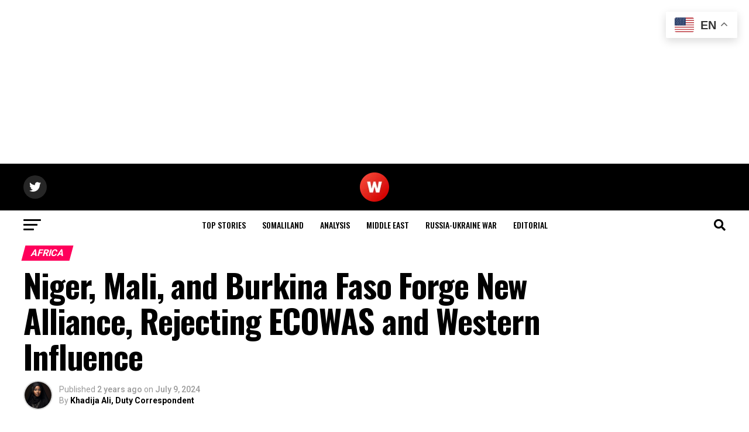

--- FILE ---
content_type: text/html; charset=UTF-8
request_url: https://www.waryatv.com/2024/07/09/niger-mali-and-burkina-faso-forge-new-alliance-rejecting-ecowas-and-western-influence/
body_size: 57653
content:
<!DOCTYPE html>
<html lang="en-GB">
<head>
<meta charset="UTF-8" >
<meta name="viewport" id="viewport" content="width=device-width, initial-scale=1.0, maximum-scale=5.0, minimum-scale=1.0, user-scalable=yes" />
<link rel="pingback" href="https://www.waryatv.com/xmlrpc.php" />
<meta property="og:type" content="article" />
					<meta property="og:image" content="https://www.waryatv.com/wp-content/uploads/2024/07/AFP__20240706__36322KK__v1__HighRes__NigerBurkinaPoliticsDiplomacyCoupArmy-1-1720293957-1000x600.webp" />
		<meta name="twitter:image" content="https://www.waryatv.com/wp-content/uploads/2024/07/AFP__20240706__36322KK__v1__HighRes__NigerBurkinaPoliticsDiplomacyCoupArmy-1-1720293957-1000x600.webp" />
	<meta property="og:url" content="https://www.waryatv.com/2024/07/09/niger-mali-and-burkina-faso-forge-new-alliance-rejecting-ecowas-and-western-influence/" />
<meta property="og:title" content="Niger, Mali, and Burkina Faso Forge New Alliance, Rejecting ECOWAS and Western Influence" />
<meta property="og:description" content="Military leaders of Niger, Mali, and Burkina Faso sign a confederation treaty, distancing themselves from ECOWAS and Western allies. In a dramatic departure from traditional alliances, the military leaders of Burkina Faso, Mali, and Niger have signed a groundbreaking treaty, marking a significant shift away from their regional and Western allies. This move, finalized during [&hellip;]" />
<meta name="twitter:card" content="summary_large_image">
<meta name="twitter:url" content="https://www.waryatv.com/2024/07/09/niger-mali-and-burkina-faso-forge-new-alliance-rejecting-ecowas-and-western-influence/">
<meta name="twitter:title" content="Niger, Mali, and Burkina Faso Forge New Alliance, Rejecting ECOWAS and Western Influence">
<meta name="twitter:description" content="Military leaders of Niger, Mali, and Burkina Faso sign a confederation treaty, distancing themselves from ECOWAS and Western allies. In a dramatic departure from traditional alliances, the military leaders of Burkina Faso, Mali, and Niger have signed a groundbreaking treaty, marking a significant shift away from their regional and Western allies. This move, finalized during [&hellip;]">
<style>
#wpadminbar #wp-admin-bar-wccp_free_top_button .ab-icon:before {
	content: "\f160";
	color: #02CA02;
	top: 3px;
}
#wpadminbar #wp-admin-bar-wccp_free_top_button .ab-icon {
	transform: rotate(45deg);
}
</style>
<meta name='robots' content='index, follow, max-image-preview:large, max-snippet:-1, max-video-preview:-1' />

	<!-- This site is optimized with the Yoast SEO plugin v26.8 - https://yoast.com/product/yoast-seo-wordpress/ -->
	<title>Niger, Mali, and Burkina Faso Forge New Alliance, Rejecting ECOWAS and Western Influence - WARYATV</title>
	<meta name="description" content="The military leaders of Niger, Mali, and Burkina Faso sign a new confederation treaty, signaling a shift away from ECOWAS and Western influence. The Alliance of Sahel States strengthens their mutual defense pact amid escalating regional tensions." />
	<link rel="canonical" href="https://www.waryatv.com/2024/07/09/niger-mali-and-burkina-faso-forge-new-alliance-rejecting-ecowas-and-western-influence/" />
	<meta property="og:locale" content="en_GB" />
	<meta property="og:type" content="article" />
	<meta property="og:title" content="Niger, Mali, and Burkina Faso Forge New Alliance, Rejecting ECOWAS and Western Influence - WARYATV" />
	<meta property="og:description" content="The military leaders of Niger, Mali, and Burkina Faso sign a new confederation treaty, signaling a shift away from ECOWAS and Western influence. The Alliance of Sahel States strengthens their mutual defense pact amid escalating regional tensions." />
	<meta property="og:url" content="https://www.waryatv.com/2024/07/09/niger-mali-and-burkina-faso-forge-new-alliance-rejecting-ecowas-and-western-influence/" />
	<meta property="og:site_name" content="waryatv.com" />
	<meta property="article:published_time" content="2024-07-09T08:44:18+00:00" />
	<meta property="og:image" content="https://www.waryatv.com/wp-content/uploads/2024/07/AFP__20240706__36322KK__v1__HighRes__NigerBurkinaPoliticsDiplomacyCoupArmy-1-1720293957-e1720514610387.webp" />
	<meta property="og:image:width" content="800" />
	<meta property="og:image:height" content="420" />
	<meta property="og:image:type" content="image/webp" />
	<meta name="author" content="Khadija Ali, Duty Correspondent" />
	<meta name="twitter:card" content="summary_large_image" />
	<meta name="twitter:label1" content="Written by" />
	<meta name="twitter:data1" content="Khadija Ali, Duty Correspondent" />
	<meta name="twitter:label2" content="Estimated reading time" />
	<meta name="twitter:data2" content="4 minutes" />
	<script type="application/ld+json" class="yoast-schema-graph">{"@context":"https://schema.org","@graph":[{"@type":"Article","@id":"https://www.waryatv.com/2024/07/09/niger-mali-and-burkina-faso-forge-new-alliance-rejecting-ecowas-and-western-influence/#article","isPartOf":{"@id":"https://www.waryatv.com/2024/07/09/niger-mali-and-burkina-faso-forge-new-alliance-rejecting-ecowas-and-western-influence/"},"author":{"name":"Khadija Ali, Duty Correspondent","@id":"https://www.waryatv.com/#/schema/person/00b2640914324e56f017dd921131337e"},"headline":"Niger, Mali, and Burkina Faso Forge New Alliance, Rejecting ECOWAS and Western Influence","datePublished":"2024-07-09T08:44:18+00:00","mainEntityOfPage":{"@id":"https://www.waryatv.com/2024/07/09/niger-mali-and-burkina-faso-forge-new-alliance-rejecting-ecowas-and-western-influence/"},"wordCount":668,"publisher":{"@id":"https://www.waryatv.com/#/schema/person/00b2640914324e56f017dd921131337e"},"image":{"@id":"https://www.waryatv.com/2024/07/09/niger-mali-and-burkina-faso-forge-new-alliance-rejecting-ecowas-and-western-influence/#primaryimage"},"thumbnailUrl":"https://www.waryatv.com/wp-content/uploads/2024/07/AFP__20240706__36322KK__v1__HighRes__NigerBurkinaPoliticsDiplomacyCoupArmy-1-1720293957-e1720514610387.webp","keywords":["Abdourahmane Tchiani","Adama Gaye","Africa","Assimi Goita","Burkina Faso","ECOWAS","Ibrahim Traore","Mali","Niger"],"articleSection":["Africa","Editor's Pick","Top stories"],"inLanguage":"en-GB"},{"@type":"WebPage","@id":"https://www.waryatv.com/2024/07/09/niger-mali-and-burkina-faso-forge-new-alliance-rejecting-ecowas-and-western-influence/","url":"https://www.waryatv.com/2024/07/09/niger-mali-and-burkina-faso-forge-new-alliance-rejecting-ecowas-and-western-influence/","name":"Niger, Mali, and Burkina Faso Forge New Alliance, Rejecting ECOWAS and Western Influence - WARYATV","isPartOf":{"@id":"https://www.waryatv.com/#website"},"primaryImageOfPage":{"@id":"https://www.waryatv.com/2024/07/09/niger-mali-and-burkina-faso-forge-new-alliance-rejecting-ecowas-and-western-influence/#primaryimage"},"image":{"@id":"https://www.waryatv.com/2024/07/09/niger-mali-and-burkina-faso-forge-new-alliance-rejecting-ecowas-and-western-influence/#primaryimage"},"thumbnailUrl":"https://www.waryatv.com/wp-content/uploads/2024/07/AFP__20240706__36322KK__v1__HighRes__NigerBurkinaPoliticsDiplomacyCoupArmy-1-1720293957-e1720514610387.webp","datePublished":"2024-07-09T08:44:18+00:00","description":"The military leaders of Niger, Mali, and Burkina Faso sign a new confederation treaty, signaling a shift away from ECOWAS and Western influence. The Alliance of Sahel States strengthens their mutual defense pact amid escalating regional tensions.","inLanguage":"en-GB","potentialAction":[{"@type":"ReadAction","target":["https://www.waryatv.com/2024/07/09/niger-mali-and-burkina-faso-forge-new-alliance-rejecting-ecowas-and-western-influence/"]}]},{"@type":"ImageObject","inLanguage":"en-GB","@id":"https://www.waryatv.com/2024/07/09/niger-mali-and-burkina-faso-forge-new-alliance-rejecting-ecowas-and-western-influence/#primaryimage","url":"https://www.waryatv.com/wp-content/uploads/2024/07/AFP__20240706__36322KK__v1__HighRes__NigerBurkinaPoliticsDiplomacyCoupArmy-1-1720293957-e1720514610387.webp","contentUrl":"https://www.waryatv.com/wp-content/uploads/2024/07/AFP__20240706__36322KK__v1__HighRes__NigerBurkinaPoliticsDiplomacyCoupArmy-1-1720293957-e1720514610387.webp","width":800,"height":420},{"@type":"WebSite","@id":"https://www.waryatv.com/#website","url":"https://www.waryatv.com/","name":"waryatv.com","description":"WARYATV.COM - Your Trusted Source for National Security News &amp; Analysis","publisher":{"@id":"https://www.waryatv.com/#/schema/person/00b2640914324e56f017dd921131337e"},"alternateName":"WARYATV","potentialAction":[{"@type":"SearchAction","target":{"@type":"EntryPoint","urlTemplate":"https://www.waryatv.com/?s={search_term_string}"},"query-input":{"@type":"PropertyValueSpecification","valueRequired":true,"valueName":"search_term_string"}}],"inLanguage":"en-GB"},{"@type":["Person","Organization"],"@id":"https://www.waryatv.com/#/schema/person/00b2640914324e56f017dd921131337e","name":"Khadija Ali, Duty Correspondent","image":{"@type":"ImageObject","inLanguage":"en-GB","@id":"https://www.waryatv.com/#/schema/person/image/","url":"https://www.waryatv.com/wp-content/uploads/2024/03/7199725-e1710387456800.png","contentUrl":"https://www.waryatv.com/wp-content/uploads/2024/03/7199725-e1710387456800.png","width":156,"height":156,"caption":"Khadija Ali, Duty Correspondent"},"logo":{"@id":"https://www.waryatv.com/#/schema/person/image/"},"description":"Khadija Ali - Duty Editor","sameAs":["https://www.waryatv.com"],"url":"https://www.waryatv.com/author/admin/"}]}</script>
	<!-- / Yoast SEO plugin. -->


<link rel='dns-prefetch' href='//static.addtoany.com' />
<link rel='dns-prefetch' href='//ajax.googleapis.com' />
<link rel='dns-prefetch' href='//fonts.googleapis.com' />
<link rel="alternate" type="application/rss+xml" title="waryatv.com &raquo; Feed" href="https://www.waryatv.com/feed/" />
<link rel="alternate" title="oEmbed (JSON)" type="application/json+oembed" href="https://www.waryatv.com/wp-json/oembed/1.0/embed?url=https%3A%2F%2Fwww.waryatv.com%2F2024%2F07%2F09%2Fniger-mali-and-burkina-faso-forge-new-alliance-rejecting-ecowas-and-western-influence%2F" />
<link rel="alternate" title="oEmbed (XML)" type="text/xml+oembed" href="https://www.waryatv.com/wp-json/oembed/1.0/embed?url=https%3A%2F%2Fwww.waryatv.com%2F2024%2F07%2F09%2Fniger-mali-and-burkina-faso-forge-new-alliance-rejecting-ecowas-and-western-influence%2F&#038;format=xml" />
<style id='wp-img-auto-sizes-contain-inline-css' type='text/css'>
img:is([sizes=auto i],[sizes^="auto," i]){contain-intrinsic-size:3000px 1500px}
/*# sourceURL=wp-img-auto-sizes-contain-inline-css */
</style>
<style id='wp-emoji-styles-inline-css' type='text/css'>

	img.wp-smiley, img.emoji {
		display: inline !important;
		border: none !important;
		box-shadow: none !important;
		height: 1em !important;
		width: 1em !important;
		margin: 0 0.07em !important;
		vertical-align: -0.1em !important;
		background: none !important;
		padding: 0 !important;
	}
/*# sourceURL=wp-emoji-styles-inline-css */
</style>
<style id='wp-block-library-inline-css' type='text/css'>
:root{--wp-block-synced-color:#7a00df;--wp-block-synced-color--rgb:122,0,223;--wp-bound-block-color:var(--wp-block-synced-color);--wp-editor-canvas-background:#ddd;--wp-admin-theme-color:#007cba;--wp-admin-theme-color--rgb:0,124,186;--wp-admin-theme-color-darker-10:#006ba1;--wp-admin-theme-color-darker-10--rgb:0,107,160.5;--wp-admin-theme-color-darker-20:#005a87;--wp-admin-theme-color-darker-20--rgb:0,90,135;--wp-admin-border-width-focus:2px}@media (min-resolution:192dpi){:root{--wp-admin-border-width-focus:1.5px}}.wp-element-button{cursor:pointer}:root .has-very-light-gray-background-color{background-color:#eee}:root .has-very-dark-gray-background-color{background-color:#313131}:root .has-very-light-gray-color{color:#eee}:root .has-very-dark-gray-color{color:#313131}:root .has-vivid-green-cyan-to-vivid-cyan-blue-gradient-background{background:linear-gradient(135deg,#00d084,#0693e3)}:root .has-purple-crush-gradient-background{background:linear-gradient(135deg,#34e2e4,#4721fb 50%,#ab1dfe)}:root .has-hazy-dawn-gradient-background{background:linear-gradient(135deg,#faaca8,#dad0ec)}:root .has-subdued-olive-gradient-background{background:linear-gradient(135deg,#fafae1,#67a671)}:root .has-atomic-cream-gradient-background{background:linear-gradient(135deg,#fdd79a,#004a59)}:root .has-nightshade-gradient-background{background:linear-gradient(135deg,#330968,#31cdcf)}:root .has-midnight-gradient-background{background:linear-gradient(135deg,#020381,#2874fc)}:root{--wp--preset--font-size--normal:16px;--wp--preset--font-size--huge:42px}.has-regular-font-size{font-size:1em}.has-larger-font-size{font-size:2.625em}.has-normal-font-size{font-size:var(--wp--preset--font-size--normal)}.has-huge-font-size{font-size:var(--wp--preset--font-size--huge)}.has-text-align-center{text-align:center}.has-text-align-left{text-align:left}.has-text-align-right{text-align:right}.has-fit-text{white-space:nowrap!important}#end-resizable-editor-section{display:none}.aligncenter{clear:both}.items-justified-left{justify-content:flex-start}.items-justified-center{justify-content:center}.items-justified-right{justify-content:flex-end}.items-justified-space-between{justify-content:space-between}.screen-reader-text{border:0;clip-path:inset(50%);height:1px;margin:-1px;overflow:hidden;padding:0;position:absolute;width:1px;word-wrap:normal!important}.screen-reader-text:focus{background-color:#ddd;clip-path:none;color:#444;display:block;font-size:1em;height:auto;left:5px;line-height:normal;padding:15px 23px 14px;text-decoration:none;top:5px;width:auto;z-index:100000}html :where(.has-border-color){border-style:solid}html :where([style*=border-top-color]){border-top-style:solid}html :where([style*=border-right-color]){border-right-style:solid}html :where([style*=border-bottom-color]){border-bottom-style:solid}html :where([style*=border-left-color]){border-left-style:solid}html :where([style*=border-width]){border-style:solid}html :where([style*=border-top-width]){border-top-style:solid}html :where([style*=border-right-width]){border-right-style:solid}html :where([style*=border-bottom-width]){border-bottom-style:solid}html :where([style*=border-left-width]){border-left-style:solid}html :where(img[class*=wp-image-]){height:auto;max-width:100%}:where(figure){margin:0 0 1em}html :where(.is-position-sticky){--wp-admin--admin-bar--position-offset:var(--wp-admin--admin-bar--height,0px)}@media screen and (max-width:600px){html :where(.is-position-sticky){--wp-admin--admin-bar--position-offset:0px}}

/*# sourceURL=wp-block-library-inline-css */
</style><style id='global-styles-inline-css' type='text/css'>
:root{--wp--preset--aspect-ratio--square: 1;--wp--preset--aspect-ratio--4-3: 4/3;--wp--preset--aspect-ratio--3-4: 3/4;--wp--preset--aspect-ratio--3-2: 3/2;--wp--preset--aspect-ratio--2-3: 2/3;--wp--preset--aspect-ratio--16-9: 16/9;--wp--preset--aspect-ratio--9-16: 9/16;--wp--preset--color--black: #000000;--wp--preset--color--cyan-bluish-gray: #abb8c3;--wp--preset--color--white: #ffffff;--wp--preset--color--pale-pink: #f78da7;--wp--preset--color--vivid-red: #cf2e2e;--wp--preset--color--luminous-vivid-orange: #ff6900;--wp--preset--color--luminous-vivid-amber: #fcb900;--wp--preset--color--light-green-cyan: #7bdcb5;--wp--preset--color--vivid-green-cyan: #00d084;--wp--preset--color--pale-cyan-blue: #8ed1fc;--wp--preset--color--vivid-cyan-blue: #0693e3;--wp--preset--color--vivid-purple: #9b51e0;--wp--preset--gradient--vivid-cyan-blue-to-vivid-purple: linear-gradient(135deg,rgb(6,147,227) 0%,rgb(155,81,224) 100%);--wp--preset--gradient--light-green-cyan-to-vivid-green-cyan: linear-gradient(135deg,rgb(122,220,180) 0%,rgb(0,208,130) 100%);--wp--preset--gradient--luminous-vivid-amber-to-luminous-vivid-orange: linear-gradient(135deg,rgb(252,185,0) 0%,rgb(255,105,0) 100%);--wp--preset--gradient--luminous-vivid-orange-to-vivid-red: linear-gradient(135deg,rgb(255,105,0) 0%,rgb(207,46,46) 100%);--wp--preset--gradient--very-light-gray-to-cyan-bluish-gray: linear-gradient(135deg,rgb(238,238,238) 0%,rgb(169,184,195) 100%);--wp--preset--gradient--cool-to-warm-spectrum: linear-gradient(135deg,rgb(74,234,220) 0%,rgb(151,120,209) 20%,rgb(207,42,186) 40%,rgb(238,44,130) 60%,rgb(251,105,98) 80%,rgb(254,248,76) 100%);--wp--preset--gradient--blush-light-purple: linear-gradient(135deg,rgb(255,206,236) 0%,rgb(152,150,240) 100%);--wp--preset--gradient--blush-bordeaux: linear-gradient(135deg,rgb(254,205,165) 0%,rgb(254,45,45) 50%,rgb(107,0,62) 100%);--wp--preset--gradient--luminous-dusk: linear-gradient(135deg,rgb(255,203,112) 0%,rgb(199,81,192) 50%,rgb(65,88,208) 100%);--wp--preset--gradient--pale-ocean: linear-gradient(135deg,rgb(255,245,203) 0%,rgb(182,227,212) 50%,rgb(51,167,181) 100%);--wp--preset--gradient--electric-grass: linear-gradient(135deg,rgb(202,248,128) 0%,rgb(113,206,126) 100%);--wp--preset--gradient--midnight: linear-gradient(135deg,rgb(2,3,129) 0%,rgb(40,116,252) 100%);--wp--preset--font-size--small: 13px;--wp--preset--font-size--medium: 20px;--wp--preset--font-size--large: 36px;--wp--preset--font-size--x-large: 42px;--wp--preset--spacing--20: 0.44rem;--wp--preset--spacing--30: 0.67rem;--wp--preset--spacing--40: 1rem;--wp--preset--spacing--50: 1.5rem;--wp--preset--spacing--60: 2.25rem;--wp--preset--spacing--70: 3.38rem;--wp--preset--spacing--80: 5.06rem;--wp--preset--shadow--natural: 6px 6px 9px rgba(0, 0, 0, 0.2);--wp--preset--shadow--deep: 12px 12px 50px rgba(0, 0, 0, 0.4);--wp--preset--shadow--sharp: 6px 6px 0px rgba(0, 0, 0, 0.2);--wp--preset--shadow--outlined: 6px 6px 0px -3px rgb(255, 255, 255), 6px 6px rgb(0, 0, 0);--wp--preset--shadow--crisp: 6px 6px 0px rgb(0, 0, 0);}:where(.is-layout-flex){gap: 0.5em;}:where(.is-layout-grid){gap: 0.5em;}body .is-layout-flex{display: flex;}.is-layout-flex{flex-wrap: wrap;align-items: center;}.is-layout-flex > :is(*, div){margin: 0;}body .is-layout-grid{display: grid;}.is-layout-grid > :is(*, div){margin: 0;}:where(.wp-block-columns.is-layout-flex){gap: 2em;}:where(.wp-block-columns.is-layout-grid){gap: 2em;}:where(.wp-block-post-template.is-layout-flex){gap: 1.25em;}:where(.wp-block-post-template.is-layout-grid){gap: 1.25em;}.has-black-color{color: var(--wp--preset--color--black) !important;}.has-cyan-bluish-gray-color{color: var(--wp--preset--color--cyan-bluish-gray) !important;}.has-white-color{color: var(--wp--preset--color--white) !important;}.has-pale-pink-color{color: var(--wp--preset--color--pale-pink) !important;}.has-vivid-red-color{color: var(--wp--preset--color--vivid-red) !important;}.has-luminous-vivid-orange-color{color: var(--wp--preset--color--luminous-vivid-orange) !important;}.has-luminous-vivid-amber-color{color: var(--wp--preset--color--luminous-vivid-amber) !important;}.has-light-green-cyan-color{color: var(--wp--preset--color--light-green-cyan) !important;}.has-vivid-green-cyan-color{color: var(--wp--preset--color--vivid-green-cyan) !important;}.has-pale-cyan-blue-color{color: var(--wp--preset--color--pale-cyan-blue) !important;}.has-vivid-cyan-blue-color{color: var(--wp--preset--color--vivid-cyan-blue) !important;}.has-vivid-purple-color{color: var(--wp--preset--color--vivid-purple) !important;}.has-black-background-color{background-color: var(--wp--preset--color--black) !important;}.has-cyan-bluish-gray-background-color{background-color: var(--wp--preset--color--cyan-bluish-gray) !important;}.has-white-background-color{background-color: var(--wp--preset--color--white) !important;}.has-pale-pink-background-color{background-color: var(--wp--preset--color--pale-pink) !important;}.has-vivid-red-background-color{background-color: var(--wp--preset--color--vivid-red) !important;}.has-luminous-vivid-orange-background-color{background-color: var(--wp--preset--color--luminous-vivid-orange) !important;}.has-luminous-vivid-amber-background-color{background-color: var(--wp--preset--color--luminous-vivid-amber) !important;}.has-light-green-cyan-background-color{background-color: var(--wp--preset--color--light-green-cyan) !important;}.has-vivid-green-cyan-background-color{background-color: var(--wp--preset--color--vivid-green-cyan) !important;}.has-pale-cyan-blue-background-color{background-color: var(--wp--preset--color--pale-cyan-blue) !important;}.has-vivid-cyan-blue-background-color{background-color: var(--wp--preset--color--vivid-cyan-blue) !important;}.has-vivid-purple-background-color{background-color: var(--wp--preset--color--vivid-purple) !important;}.has-black-border-color{border-color: var(--wp--preset--color--black) !important;}.has-cyan-bluish-gray-border-color{border-color: var(--wp--preset--color--cyan-bluish-gray) !important;}.has-white-border-color{border-color: var(--wp--preset--color--white) !important;}.has-pale-pink-border-color{border-color: var(--wp--preset--color--pale-pink) !important;}.has-vivid-red-border-color{border-color: var(--wp--preset--color--vivid-red) !important;}.has-luminous-vivid-orange-border-color{border-color: var(--wp--preset--color--luminous-vivid-orange) !important;}.has-luminous-vivid-amber-border-color{border-color: var(--wp--preset--color--luminous-vivid-amber) !important;}.has-light-green-cyan-border-color{border-color: var(--wp--preset--color--light-green-cyan) !important;}.has-vivid-green-cyan-border-color{border-color: var(--wp--preset--color--vivid-green-cyan) !important;}.has-pale-cyan-blue-border-color{border-color: var(--wp--preset--color--pale-cyan-blue) !important;}.has-vivid-cyan-blue-border-color{border-color: var(--wp--preset--color--vivid-cyan-blue) !important;}.has-vivid-purple-border-color{border-color: var(--wp--preset--color--vivid-purple) !important;}.has-vivid-cyan-blue-to-vivid-purple-gradient-background{background: var(--wp--preset--gradient--vivid-cyan-blue-to-vivid-purple) !important;}.has-light-green-cyan-to-vivid-green-cyan-gradient-background{background: var(--wp--preset--gradient--light-green-cyan-to-vivid-green-cyan) !important;}.has-luminous-vivid-amber-to-luminous-vivid-orange-gradient-background{background: var(--wp--preset--gradient--luminous-vivid-amber-to-luminous-vivid-orange) !important;}.has-luminous-vivid-orange-to-vivid-red-gradient-background{background: var(--wp--preset--gradient--luminous-vivid-orange-to-vivid-red) !important;}.has-very-light-gray-to-cyan-bluish-gray-gradient-background{background: var(--wp--preset--gradient--very-light-gray-to-cyan-bluish-gray) !important;}.has-cool-to-warm-spectrum-gradient-background{background: var(--wp--preset--gradient--cool-to-warm-spectrum) !important;}.has-blush-light-purple-gradient-background{background: var(--wp--preset--gradient--blush-light-purple) !important;}.has-blush-bordeaux-gradient-background{background: var(--wp--preset--gradient--blush-bordeaux) !important;}.has-luminous-dusk-gradient-background{background: var(--wp--preset--gradient--luminous-dusk) !important;}.has-pale-ocean-gradient-background{background: var(--wp--preset--gradient--pale-ocean) !important;}.has-electric-grass-gradient-background{background: var(--wp--preset--gradient--electric-grass) !important;}.has-midnight-gradient-background{background: var(--wp--preset--gradient--midnight) !important;}.has-small-font-size{font-size: var(--wp--preset--font-size--small) !important;}.has-medium-font-size{font-size: var(--wp--preset--font-size--medium) !important;}.has-large-font-size{font-size: var(--wp--preset--font-size--large) !important;}.has-x-large-font-size{font-size: var(--wp--preset--font-size--x-large) !important;}
/*# sourceURL=global-styles-inline-css */
</style>

<style id='classic-theme-styles-inline-css' type='text/css'>
/*! This file is auto-generated */
.wp-block-button__link{color:#fff;background-color:#32373c;border-radius:9999px;box-shadow:none;text-decoration:none;padding:calc(.667em + 2px) calc(1.333em + 2px);font-size:1.125em}.wp-block-file__button{background:#32373c;color:#fff;text-decoration:none}
/*# sourceURL=/wp-includes/css/classic-themes.min.css */
</style>
<link rel='stylesheet' id='perfecty-push-css' href='https://www.waryatv.com/wp-content/plugins/perfecty-push-notifications/public/css/perfecty-push-public.css?ver=1.6.5' type='text/css' media='all' />
<link rel='stylesheet' id='ql-jquery-ui-css' href='//ajax.googleapis.com/ajax/libs/jqueryui/1.12.1/themes/smoothness/jquery-ui.css?ver=6.9' type='text/css' media='all' />
<link rel='stylesheet' id='ppv-public-css' href='https://www.waryatv.com/wp-content/plugins/document-emberdder/build/public.css?ver=2.0.3' type='text/css' media='all' />
<link rel='stylesheet' id='mvp-custom-style-css' href='https://www.waryatv.com/wp-content/themes/zox-news/style.css?ver=6.9' type='text/css' media='all' />
<style id='mvp-custom-style-inline-css' type='text/css'>


#mvp-wallpaper {
	background: url() no-repeat 50% 0;
	}

#mvp-foot-copy a {
	color: #bcd6ad;
	}

#mvp-content-main p a,
#mvp-content-main ul a,
#mvp-content-main ol a,
.mvp-post-add-main p a,
.mvp-post-add-main ul a,
.mvp-post-add-main ol a {
	box-shadow: inset 0 -4px 0 #bcd6ad;
	}

#mvp-content-main p a:hover,
#mvp-content-main ul a:hover,
#mvp-content-main ol a:hover,
.mvp-post-add-main p a:hover,
.mvp-post-add-main ul a:hover,
.mvp-post-add-main ol a:hover {
	background: #bcd6ad;
	}

a,
a:visited,
.post-info-name a,
.woocommerce .woocommerce-breadcrumb a {
	color: #ff005b;
	}

#mvp-side-wrap a:hover {
	color: #ff005b;
	}

.mvp-fly-top:hover,
.mvp-vid-box-wrap,
ul.mvp-soc-mob-list li.mvp-soc-mob-com {
	background: #0be6af;
	}

nav.mvp-fly-nav-menu ul li.menu-item-has-children:after,
.mvp-feat1-left-wrap span.mvp-cd-cat,
.mvp-widget-feat1-top-story span.mvp-cd-cat,
.mvp-widget-feat2-left-cont span.mvp-cd-cat,
.mvp-widget-dark-feat span.mvp-cd-cat,
.mvp-widget-dark-sub span.mvp-cd-cat,
.mvp-vid-wide-text span.mvp-cd-cat,
.mvp-feat2-top-text span.mvp-cd-cat,
.mvp-feat3-main-story span.mvp-cd-cat,
.mvp-feat3-sub-text span.mvp-cd-cat,
.mvp-feat4-main-text span.mvp-cd-cat,
.woocommerce-message:before,
.woocommerce-info:before,
.woocommerce-message:before {
	color: #0be6af;
	}

#searchform input,
.mvp-authors-name {
	border-bottom: 1px solid #0be6af;
	}

.mvp-fly-top:hover {
	border-top: 1px solid #0be6af;
	border-left: 1px solid #0be6af;
	border-bottom: 1px solid #0be6af;
	}

.woocommerce .widget_price_filter .ui-slider .ui-slider-handle,
.woocommerce #respond input#submit.alt,
.woocommerce a.button.alt,
.woocommerce button.button.alt,
.woocommerce input.button.alt,
.woocommerce #respond input#submit.alt:hover,
.woocommerce a.button.alt:hover,
.woocommerce button.button.alt:hover,
.woocommerce input.button.alt:hover {
	background-color: #0be6af;
	}

.woocommerce-error,
.woocommerce-info,
.woocommerce-message {
	border-top-color: #0be6af;
	}

ul.mvp-feat1-list-buts li.active span.mvp-feat1-list-but,
span.mvp-widget-home-title,
span.mvp-post-cat,
span.mvp-feat1-pop-head {
	background: #ff005b;
	}

.woocommerce span.onsale {
	background-color: #ff005b;
	}

.mvp-widget-feat2-side-more-but,
.woocommerce .star-rating span:before,
span.mvp-prev-next-label,
.mvp-cat-date-wrap .sticky {
	color: #ff005b !important;
	}

#mvp-main-nav-top,
#mvp-fly-wrap,
.mvp-soc-mob-right,
#mvp-main-nav-small-cont {
	background: #000000;
	}

#mvp-main-nav-small .mvp-fly-but-wrap span,
#mvp-main-nav-small .mvp-search-but-wrap span,
.mvp-nav-top-left .mvp-fly-but-wrap span,
#mvp-fly-wrap .mvp-fly-but-wrap span {
	background: #555555;
	}

.mvp-nav-top-right .mvp-nav-search-but,
span.mvp-fly-soc-head,
.mvp-soc-mob-right i,
#mvp-main-nav-small span.mvp-nav-search-but,
#mvp-main-nav-small .mvp-nav-menu ul li a  {
	color: #555555;
	}

#mvp-main-nav-small .mvp-nav-menu ul li.menu-item-has-children a:after {
	border-color: #555555 transparent transparent transparent;
	}

#mvp-nav-top-wrap span.mvp-nav-search-but:hover,
#mvp-main-nav-small span.mvp-nav-search-but:hover {
	color: #0be6af;
	}

#mvp-nav-top-wrap .mvp-fly-but-wrap:hover span,
#mvp-main-nav-small .mvp-fly-but-wrap:hover span,
span.mvp-woo-cart-num:hover {
	background: #0be6af;
	}

#mvp-main-nav-bot-cont {
	background: #ffffff;
	}

#mvp-nav-bot-wrap .mvp-fly-but-wrap span,
#mvp-nav-bot-wrap .mvp-search-but-wrap span {
	background: #000000;
	}

#mvp-nav-bot-wrap span.mvp-nav-search-but,
#mvp-nav-bot-wrap .mvp-nav-menu ul li a {
	color: #000000;
	}

#mvp-nav-bot-wrap .mvp-nav-menu ul li.menu-item-has-children a:after {
	border-color: #000000 transparent transparent transparent;
	}

.mvp-nav-menu ul li:hover a {
	border-bottom: 5px solid #0be6af;
	}

#mvp-nav-bot-wrap .mvp-fly-but-wrap:hover span {
	background: #0be6af;
	}

#mvp-nav-bot-wrap span.mvp-nav-search-but:hover {
	color: #0be6af;
	}

body,
.mvp-feat1-feat-text p,
.mvp-feat2-top-text p,
.mvp-feat3-main-text p,
.mvp-feat3-sub-text p,
#searchform input,
.mvp-author-info-text,
span.mvp-post-excerpt,
.mvp-nav-menu ul li ul.sub-menu li a,
nav.mvp-fly-nav-menu ul li a,
.mvp-ad-label,
span.mvp-feat-caption,
.mvp-post-tags a,
.mvp-post-tags a:visited,
span.mvp-author-box-name a,
#mvp-author-box-text p,
.mvp-post-gallery-text p,
ul.mvp-soc-mob-list li span,
#comments,
h3#reply-title,
h2.comments,
#mvp-foot-copy p,
span.mvp-fly-soc-head,
.mvp-post-tags-header,
span.mvp-prev-next-label,
span.mvp-post-add-link-but,
#mvp-comments-button a,
#mvp-comments-button span.mvp-comment-but-text,
.woocommerce ul.product_list_widget span.product-title,
.woocommerce ul.product_list_widget li a,
.woocommerce #reviews #comments ol.commentlist li .comment-text p.meta,
.woocommerce div.product p.price,
.woocommerce div.product p.price ins,
.woocommerce div.product p.price del,
.woocommerce ul.products li.product .price del,
.woocommerce ul.products li.product .price ins,
.woocommerce ul.products li.product .price,
.woocommerce #respond input#submit,
.woocommerce a.button,
.woocommerce button.button,
.woocommerce input.button,
.woocommerce .widget_price_filter .price_slider_amount .button,
.woocommerce span.onsale,
.woocommerce-review-link,
#woo-content p.woocommerce-result-count,
.woocommerce div.product .woocommerce-tabs ul.tabs li a,
a.mvp-inf-more-but,
span.mvp-cont-read-but,
span.mvp-cd-cat,
span.mvp-cd-date,
.mvp-feat4-main-text p,
span.mvp-woo-cart-num,
span.mvp-widget-home-title2,
.wp-caption,
#mvp-content-main p.wp-caption-text,
.gallery-caption,
.mvp-post-add-main p.wp-caption-text,
#bbpress-forums,
#bbpress-forums p,
.protected-post-form input,
#mvp-feat6-text p {
	font-family: 'Roboto', sans-serif;
	font-display: swap;
	}

.mvp-blog-story-text p,
span.mvp-author-page-desc,
#mvp-404 p,
.mvp-widget-feat1-bot-text p,
.mvp-widget-feat2-left-text p,
.mvp-flex-story-text p,
.mvp-search-text p,
#mvp-content-main p,
.mvp-post-add-main p,
#mvp-content-main ul li,
#mvp-content-main ol li,
.rwp-summary,
.rwp-u-review__comment,
.mvp-feat5-mid-main-text p,
.mvp-feat5-small-main-text p,
#mvp-content-main .wp-block-button__link,
.wp-block-audio figcaption,
.wp-block-video figcaption,
.wp-block-embed figcaption,
.wp-block-verse pre,
pre.wp-block-verse {
	font-family: 'PT Serif', sans-serif;
	font-display: swap;
	}

.mvp-nav-menu ul li a,
#mvp-foot-menu ul li a {
	font-family: 'Oswald', sans-serif;
	font-display: swap;
	}


.mvp-feat1-sub-text h2,
.mvp-feat1-pop-text h2,
.mvp-feat1-list-text h2,
.mvp-widget-feat1-top-text h2,
.mvp-widget-feat1-bot-text h2,
.mvp-widget-dark-feat-text h2,
.mvp-widget-dark-sub-text h2,
.mvp-widget-feat2-left-text h2,
.mvp-widget-feat2-right-text h2,
.mvp-blog-story-text h2,
.mvp-flex-story-text h2,
.mvp-vid-wide-more-text p,
.mvp-prev-next-text p,
.mvp-related-text,
.mvp-post-more-text p,
h2.mvp-authors-latest a,
.mvp-feat2-bot-text h2,
.mvp-feat3-sub-text h2,
.mvp-feat3-main-text h2,
.mvp-feat4-main-text h2,
.mvp-feat5-text h2,
.mvp-feat5-mid-main-text h2,
.mvp-feat5-small-main-text h2,
.mvp-feat5-mid-sub-text h2,
#mvp-feat6-text h2,
.alp-related-posts-wrapper .alp-related-post .post-title {
	font-family: 'Oswald', sans-serif;
	font-display: swap;
	}

.mvp-feat2-top-text h2,
.mvp-feat1-feat-text h2,
h1.mvp-post-title,
h1.mvp-post-title-wide,
.mvp-drop-nav-title h4,
#mvp-content-main blockquote p,
.mvp-post-add-main blockquote p,
#mvp-content-main p.has-large-font-size,
#mvp-404 h1,
#woo-content h1.page-title,
.woocommerce div.product .product_title,
.woocommerce ul.products li.product h3,
.alp-related-posts .current .post-title {
	font-family: 'Oswald', sans-serif;
	font-display: swap;
	}

span.mvp-feat1-pop-head,
.mvp-feat1-pop-text:before,
span.mvp-feat1-list-but,
span.mvp-widget-home-title,
.mvp-widget-feat2-side-more,
span.mvp-post-cat,
span.mvp-page-head,
h1.mvp-author-top-head,
.mvp-authors-name,
#mvp-content-main h1,
#mvp-content-main h2,
#mvp-content-main h3,
#mvp-content-main h4,
#mvp-content-main h5,
#mvp-content-main h6,
.woocommerce .related h2,
.woocommerce div.product .woocommerce-tabs .panel h2,
.woocommerce div.product .product_title,
.mvp-feat5-side-list .mvp-feat1-list-img:after {
	font-family: 'Roboto', sans-serif;
	font-display: swap;
	}

	

	.mvp-nav-links {
		display: none;
		}
		

	@media screen and (max-width: 479px) {
		.single #mvp-content-body-top {
			max-height: 400px;
			}
		.single .mvp-cont-read-but-wrap {
			display: inline;
			}
		}
		

	.alp-advert {
		display: none;
	}
	.alp-related-posts-wrapper .alp-related-posts .current {
		margin: 0 0 10px;
	}
		
/*# sourceURL=mvp-custom-style-inline-css */
</style>
<link rel='stylesheet' id='mvp-reset-css' href='https://www.waryatv.com/wp-content/themes/zox-news/css/reset.css?ver=6.9' type='text/css' media='all' />
<link rel='stylesheet' id='fontawesome-css' href='https://www.waryatv.com/wp-content/themes/zox-news/font-awesome/css/all.css?ver=6.9' type='text/css' media='all' />
<link rel='stylesheet' id='mvp-fonts-css' href='//fonts.googleapis.com/css?family=Roboto%3A300%2C400%2C700%2C900%7COswald%3A400%2C700%7CAdvent+Pro%3A700%7COpen+Sans%3A700%7CAnton%3A400Oswald%3A100%2C200%2C300%2C400%2C500%2C600%2C700%2C800%2C900%7COswald%3A100%2C200%2C300%2C400%2C500%2C600%2C700%2C800%2C900%7CRoboto%3A100%2C200%2C300%2C400%2C500%2C600%2C700%2C800%2C900%7CRoboto%3A100%2C200%2C300%2C400%2C500%2C600%2C700%2C800%2C900%7CPT+Serif%3A100%2C200%2C300%2C400%2C500%2C600%2C700%2C800%2C900%7COswald%3A100%2C200%2C300%2C400%2C500%2C600%2C700%2C800%2C900%26subset%3Dlatin%2Clatin-ext%2Ccyrillic%2Ccyrillic-ext%2Cgreek-ext%2Cgreek%2Cvietnamese%26display%3Dswap' type='text/css' media='all' />
<link rel='stylesheet' id='mvp-media-queries-css' href='https://www.waryatv.com/wp-content/themes/zox-news/css/media-queries.css?ver=6.9' type='text/css' media='all' />
<link rel='stylesheet' id='addtoany-css' href='https://www.waryatv.com/wp-content/plugins/add-to-any/addtoany.min.css?ver=1.16' type='text/css' media='all' />
<script type="text/javascript" id="addtoany-core-js-before">
/* <![CDATA[ */
window.a2a_config=window.a2a_config||{};a2a_config.callbacks=[];a2a_config.overlays=[];a2a_config.templates={};a2a_localize = {
	Share: "Share",
	Save: "Save",
	Subscribe: "Subscribe",
	Email: "Email",
	Bookmark: "Bookmark",
	ShowAll: "Show All",
	ShowLess: "Show less",
	FindServices: "Find service(s)",
	FindAnyServiceToAddTo: "Instantly find any service to add to",
	PoweredBy: "Powered by",
	ShareViaEmail: "Share via email",
	SubscribeViaEmail: "Subscribe via email",
	BookmarkInYourBrowser: "Bookmark in your browser",
	BookmarkInstructions: "Press Ctrl+D or \u2318+D to bookmark this page",
	AddToYourFavorites: "Add to your favourites",
	SendFromWebOrProgram: "Send from any email address or email program",
	EmailProgram: "Email program",
	More: "More&#8230;",
	ThanksForSharing: "Thanks for sharing!",
	ThanksForFollowing: "Thanks for following!"
};


//# sourceURL=addtoany-core-js-before
/* ]]> */
</script>
<script type="text/javascript" defer src="https://static.addtoany.com/menu/page.js" id="addtoany-core-js"></script>
<script type="text/javascript" src="https://www.waryatv.com/wp-includes/js/jquery/jquery.min.js?ver=3.7.1" id="jquery-core-js"></script>
<script type="text/javascript" src="https://www.waryatv.com/wp-includes/js/jquery/jquery-migrate.min.js?ver=3.4.1" id="jquery-migrate-js"></script>
<script type="text/javascript" defer src="https://www.waryatv.com/wp-content/plugins/add-to-any/addtoany.min.js?ver=1.1" id="addtoany-jquery-js"></script>
<script type="text/javascript" src="https://www.waryatv.com/wp-content/plugins/document-emberdder/build/public.js?ver=2.0.3" id="ppv-public-js"></script>
<link rel="https://api.w.org/" href="https://www.waryatv.com/wp-json/" /><link rel="alternate" title="JSON" type="application/json" href="https://www.waryatv.com/wp-json/wp/v2/posts/3198" /><link rel="EditURI" type="application/rsd+xml" title="RSD" href="https://www.waryatv.com/xmlrpc.php?rsd" />
<meta name="generator" content="WordPress 6.9" />
<link rel='shortlink' href='https://www.waryatv.com/?p=3198' />
<script>
	window.PerfectyPushOptions = {
		path: "https://www.waryatv.com/wp-content/plugins/perfecty-push-notifications/public/js",
		dialogTitle: "Do you want to receive notifications?",
		dialogSubmit: "Continue",
		dialogCancel: "Not now",
		settingsTitle: "Notifications preferences",
		settingsOptIn: "I want to receive notifications",
		settingsUpdateError: "Could not change the preference, try again",
		serverUrl: "https://www.waryatv.com/wp-json/perfecty-push",
		vapidPublicKey: "BIfnLiVBqROS4XIcPVIoEWag9SvGlfgBhP0fnmHSYnLpDlpndsQ-q9aKHtZ5XBLZFMFlmvJ98H2lMngh_ioTkZE",
		token: "e2c8a19d18",
		tokenHeader: "X-WP-Nonce",
		enabled: true,
		unregisterConflicts: false,
		serviceWorkerScope: "/perfecty/push",
		loggerLevel: "error",
		loggerVerbose: false,
		hideBellAfterSubscribe: false,
		askPermissionsDirectly: false,
		unregisterConflictsExpression: "(OneSignalSDKWorker|wonderpush-worker-loader|webpushr-sw|subscribers-com\/firebase-messaging-sw|gravitec-net-web-push-notifications|push_notification_sw)",
		promptIconUrl: "",
		visitsToDisplayPrompt: 0	}
</script>
<script id="wpcp_disable_selection" type="text/javascript">
var image_save_msg='You are not allowed to save images!';
	var no_menu_msg='Context Menu disabled!';
	var smessage = "Content is protected !!";

function disableEnterKey(e)
{
	var elemtype = e.target.tagName;
	
	elemtype = elemtype.toUpperCase();
	
	if (elemtype == "TEXT" || elemtype == "TEXTAREA" || elemtype == "INPUT" || elemtype == "PASSWORD" || elemtype == "SELECT" || elemtype == "OPTION" || elemtype == "EMBED")
	{
		elemtype = 'TEXT';
	}
	
	if (e.ctrlKey){
     var key;
     if(window.event)
          key = window.event.keyCode;     //IE
     else
          key = e.which;     //firefox (97)
    //if (key != 17) alert(key);
     if (elemtype!= 'TEXT' && (key == 97 || key == 65 || key == 67 || key == 99 || key == 88 || key == 120 || key == 26 || key == 85  || key == 86 || key == 83 || key == 43 || key == 73))
     {
		if(wccp_free_iscontenteditable(e)) return true;
		show_wpcp_message('You are not allowed to copy content or view source');
		return false;
     }else
     	return true;
     }
}


/*For contenteditable tags*/
function wccp_free_iscontenteditable(e)
{
	var e = e || window.event; // also there is no e.target property in IE. instead IE uses window.event.srcElement
  	
	var target = e.target || e.srcElement;

	var elemtype = e.target.nodeName;
	
	elemtype = elemtype.toUpperCase();
	
	var iscontenteditable = "false";
		
	if(typeof target.getAttribute!="undefined" ) iscontenteditable = target.getAttribute("contenteditable"); // Return true or false as string
	
	var iscontenteditable2 = false;
	
	if(typeof target.isContentEditable!="undefined" ) iscontenteditable2 = target.isContentEditable; // Return true or false as boolean

	if(target.parentElement.isContentEditable) iscontenteditable2 = true;
	
	if (iscontenteditable == "true" || iscontenteditable2 == true)
	{
		if(typeof target.style!="undefined" ) target.style.cursor = "text";
		
		return true;
	}
}

////////////////////////////////////
function disable_copy(e)
{	
	var e = e || window.event; // also there is no e.target property in IE. instead IE uses window.event.srcElement
	
	var elemtype = e.target.tagName;
	
	elemtype = elemtype.toUpperCase();
	
	if (elemtype == "TEXT" || elemtype == "TEXTAREA" || elemtype == "INPUT" || elemtype == "PASSWORD" || elemtype == "SELECT" || elemtype == "OPTION" || elemtype == "EMBED")
	{
		elemtype = 'TEXT';
	}
	
	if(wccp_free_iscontenteditable(e)) return true;
	
	var isSafari = /Safari/.test(navigator.userAgent) && /Apple Computer/.test(navigator.vendor);
	
	var checker_IMG = '';
	if (elemtype == "IMG" && checker_IMG == 'checked' && e.detail >= 2) {show_wpcp_message(alertMsg_IMG);return false;}
	if (elemtype != "TEXT")
	{
		if (smessage !== "" && e.detail == 2)
			show_wpcp_message(smessage);
		
		if (isSafari)
			return true;
		else
			return false;
	}	
}

//////////////////////////////////////////
function disable_copy_ie()
{
	var e = e || window.event;
	var elemtype = window.event.srcElement.nodeName;
	elemtype = elemtype.toUpperCase();
	if(wccp_free_iscontenteditable(e)) return true;
	if (elemtype == "IMG") {show_wpcp_message(alertMsg_IMG);return false;}
	if (elemtype != "TEXT" && elemtype != "TEXTAREA" && elemtype != "INPUT" && elemtype != "PASSWORD" && elemtype != "SELECT" && elemtype != "OPTION" && elemtype != "EMBED")
	{
		return false;
	}
}	
function reEnable()
{
	return true;
}
document.onkeydown = disableEnterKey;
document.onselectstart = disable_copy_ie;
if(navigator.userAgent.indexOf('MSIE')==-1)
{
	document.onmousedown = disable_copy;
	document.onclick = reEnable;
}
function disableSelection(target)
{
    //For IE This code will work
    if (typeof target.onselectstart!="undefined")
    target.onselectstart = disable_copy_ie;
    
    //For Firefox This code will work
    else if (typeof target.style.MozUserSelect!="undefined")
    {target.style.MozUserSelect="none";}
    
    //All other  (ie: Opera) This code will work
    else
    target.onmousedown=function(){return false}
    target.style.cursor = "default";
}
//Calling the JS function directly just after body load
window.onload = function(){disableSelection(document.body);};

//////////////////special for safari Start////////////////
var onlongtouch;
var timer;
var touchduration = 1000; //length of time we want the user to touch before we do something

var elemtype = "";
function touchstart(e) {
	var e = e || window.event;
  // also there is no e.target property in IE.
  // instead IE uses window.event.srcElement
  	var target = e.target || e.srcElement;
	
	elemtype = window.event.srcElement.nodeName;
	
	elemtype = elemtype.toUpperCase();
	
	if(!wccp_pro_is_passive()) e.preventDefault();
	if (!timer) {
		timer = setTimeout(onlongtouch, touchduration);
	}
}

function touchend() {
    //stops short touches from firing the event
    if (timer) {
        clearTimeout(timer);
        timer = null;
    }
	onlongtouch();
}

onlongtouch = function(e) { //this will clear the current selection if anything selected
	
	if (elemtype != "TEXT" && elemtype != "TEXTAREA" && elemtype != "INPUT" && elemtype != "PASSWORD" && elemtype != "SELECT" && elemtype != "EMBED" && elemtype != "OPTION")	
	{
		if (window.getSelection) {
			if (window.getSelection().empty) {  // Chrome
			window.getSelection().empty();
			} else if (window.getSelection().removeAllRanges) {  // Firefox
			window.getSelection().removeAllRanges();
			}
		} else if (document.selection) {  // IE?
			document.selection.empty();
		}
		return false;
	}
};

document.addEventListener("DOMContentLoaded", function(event) { 
    window.addEventListener("touchstart", touchstart, false);
    window.addEventListener("touchend", touchend, false);
});

function wccp_pro_is_passive() {

  var cold = false,
  hike = function() {};

  try {
	  const object1 = {};
  var aid = Object.defineProperty(object1, 'passive', {
  get() {cold = true}
  });
  window.addEventListener('test', hike, aid);
  window.removeEventListener('test', hike, aid);
  } catch (e) {}

  return cold;
}
/*special for safari End*/
</script>
<script id="wpcp_disable_Right_Click" type="text/javascript">
document.ondragstart = function() { return false;}
	function nocontext(e) {
	   return false;
	}
	document.oncontextmenu = nocontext;
</script>
<style>
.unselectable
{
-moz-user-select:none;
-webkit-user-select:none;
cursor: default;
}
html
{
-webkit-touch-callout: none;
-webkit-user-select: none;
-khtml-user-select: none;
-moz-user-select: none;
-ms-user-select: none;
user-select: none;
-webkit-tap-highlight-color: rgba(0,0,0,0);
}
</style>
<script id="wpcp_css_disable_selection" type="text/javascript">
var e = document.getElementsByTagName('body')[0];
if(e)
{
	e.setAttribute('unselectable',"on");
}
</script>
<link rel="icon" href="https://www.waryatv.com/wp-content/uploads/2025/04/cropped-logo-e1745367480170-32x32.png" sizes="32x32" />
<link rel="icon" href="https://www.waryatv.com/wp-content/uploads/2025/04/cropped-logo-e1745367480170-192x192.png" sizes="192x192" />
<link rel="apple-touch-icon" href="https://www.waryatv.com/wp-content/uploads/2025/04/cropped-logo-e1745367480170-180x180.png" />
<meta name="msapplication-TileImage" content="https://www.waryatv.com/wp-content/uploads/2025/04/cropped-logo-e1745367480170-270x270.png" />
</head>
<body class="wp-singular post-template-default single single-post postid-3198 single-format-standard wp-embed-responsive wp-theme-zox-news unselectable">
	<div id="mvp-fly-wrap">
	<div id="mvp-fly-menu-top" class="left relative">
		<div class="mvp-fly-top-out left relative">
			<div class="mvp-fly-top-in">
				<div id="mvp-fly-logo" class="left relative">
											<a href="https://www.waryatv.com/"><img src="https://www.waryatv.com/wp-content/uploads/2024/03/7199725-e1710387456800.png" alt="waryatv.com" data-rjs="2" /></a>
									</div><!--mvp-fly-logo-->
			</div><!--mvp-fly-top-in-->
			<div class="mvp-fly-but-wrap mvp-fly-but-menu mvp-fly-but-click">
				<span></span>
				<span></span>
				<span></span>
				<span></span>
			</div><!--mvp-fly-but-wrap-->
		</div><!--mvp-fly-top-out-->
	</div><!--mvp-fly-menu-top-->
	<div id="mvp-fly-menu-wrap">
		<nav class="mvp-fly-nav-menu left relative">
			<div class="menu-main-menu-container"><ul id="menu-main-menu" class="menu"><li id="menu-item-5261" class="menu-item menu-item-type-taxonomy menu-item-object-category current-post-ancestor current-menu-parent current-post-parent menu-item-5261"><a href="https://www.waryatv.com/category/top-stories/">Top stories</a></li>
<li id="menu-item-9235" class="menu-item menu-item-type-taxonomy menu-item-object-category menu-item-9235"><a href="https://www.waryatv.com/category/somaliland/">Somaliland</a></li>
<li id="menu-item-5262" class="menu-item menu-item-type-taxonomy menu-item-object-category menu-item-5262"><a href="https://www.waryatv.com/category/analysis/">Analysis</a></li>
<li id="menu-item-5290" class="menu-item menu-item-type-taxonomy menu-item-object-category menu-item-5290"><a href="https://www.waryatv.com/category/middle-east/">Middle East</a></li>
<li id="menu-item-5265" class="menu-item menu-item-type-taxonomy menu-item-object-category menu-item-5265"><a href="https://www.waryatv.com/category/russia-ukraine-war/">Russia-Ukraine War</a></li>
<li id="menu-item-5292" class="menu-item menu-item-type-taxonomy menu-item-object-category menu-item-5292"><a href="https://www.waryatv.com/category/editorials/">EDITORIAL</a></li>
</ul></div>		</nav>
	</div><!--mvp-fly-menu-wrap-->
	<div id="mvp-fly-soc-wrap">
		<span class="mvp-fly-soc-head">Connect with us</span>
		<ul class="mvp-fly-soc-list left relative">
										<li><a href="https://x.com/DigitalSecu1" target="_blank" class="fab fa-twitter"></a></li>
																							</ul>
	</div><!--mvp-fly-soc-wrap-->
</div><!--mvp-fly-wrap-->	<div id="mvp-site" class="left relative">
		<div id="mvp-search-wrap">
			<div id="mvp-search-box">
				<form method="get" id="searchform" action="https://www.waryatv.com/">
	<input type="text" name="s" id="s" value="Search" onfocus='if (this.value == "Search") { this.value = ""; }' onblur='if (this.value == "") { this.value = "Search"; }' />
	<input type="hidden" id="searchsubmit" value="Search" />
</form>			</div><!--mvp-search-box-->
			<div class="mvp-search-but-wrap mvp-search-click">
				<span></span>
				<span></span>
			</div><!--mvp-search-but-wrap-->
		</div><!--mvp-search-wrap-->
				<div id="mvp-site-wall" class="left relative">
											<div id="mvp-leader-wrap">
					<script async src="https://pagead2.googlesyndication.com/pagead/js/adsbygoogle.js?client=ca-pub-9445871588448461"
     crossorigin="anonymous"></script>
<!-- head small -->
<ins class="adsbygoogle"
     style="display:block"
     data-ad-client="ca-pub-9445871588448461"
     data-ad-slot="5558022318"
     data-ad-format="auto"
     data-full-width-responsive="true"></ins>
<script>
     (adsbygoogle = window.adsbygoogle || []).push({});
</script>				</div><!--mvp-leader-wrap-->
										<div id="mvp-site-main" class="left relative">
			<header id="mvp-main-head-wrap" class="left relative">
									<nav id="mvp-main-nav-wrap" class="left relative">
						<div id="mvp-main-nav-top" class="left relative">
							<div class="mvp-main-box">
								<div id="mvp-nav-top-wrap" class="left relative">
									<div class="mvp-nav-top-right-out left relative">
										<div class="mvp-nav-top-right-in">
											<div class="mvp-nav-top-cont left relative">
												<div class="mvp-nav-top-left-out relative">
													<div class="mvp-nav-top-left">
														<div class="mvp-nav-soc-wrap">
																																														<a href="https://x.com/DigitalSecu1" target="_blank"><span class="mvp-nav-soc-but fab fa-twitter"></span></a>
																																																											</div><!--mvp-nav-soc-wrap-->
														<div class="mvp-fly-but-wrap mvp-fly-but-click left relative">
															<span></span>
															<span></span>
															<span></span>
															<span></span>
														</div><!--mvp-fly-but-wrap-->
													</div><!--mvp-nav-top-left-->
													<div class="mvp-nav-top-left-in">
														<div class="mvp-nav-top-mid left relative" itemscope itemtype="http://schema.org/Organization">
																															<a class="mvp-nav-logo-reg" itemprop="url" href="https://www.waryatv.com/"><img itemprop="logo" src="https://www.waryatv.com/wp-content/uploads/2025/12/waryatvlogobottom.webp" alt="waryatv.com" data-rjs="2" /></a>
																																														<a class="mvp-nav-logo-small" href="https://www.waryatv.com/"><img src="https://www.waryatv.com/wp-content/uploads/2024/03/7199725-e1710387456800.png" alt="waryatv.com" data-rjs="2" /></a>
																																														<h2 class="mvp-logo-title">waryatv.com</h2>
																																														<div class="mvp-drop-nav-title left">
																	<h4>Niger, Mali, and Burkina Faso Forge New Alliance, Rejecting ECOWAS and Western Influence</h4>
																</div><!--mvp-drop-nav-title-->
																													</div><!--mvp-nav-top-mid-->
													</div><!--mvp-nav-top-left-in-->
												</div><!--mvp-nav-top-left-out-->
											</div><!--mvp-nav-top-cont-->
										</div><!--mvp-nav-top-right-in-->
										<div class="mvp-nav-top-right">
																						<span class="mvp-nav-search-but fa fa-search fa-2 mvp-search-click"></span>
										</div><!--mvp-nav-top-right-->
									</div><!--mvp-nav-top-right-out-->
								</div><!--mvp-nav-top-wrap-->
							</div><!--mvp-main-box-->
						</div><!--mvp-main-nav-top-->
						<div id="mvp-main-nav-bot" class="left relative">
							<div id="mvp-main-nav-bot-cont" class="left">
								<div class="mvp-main-box">
									<div id="mvp-nav-bot-wrap" class="left">
										<div class="mvp-nav-bot-right-out left">
											<div class="mvp-nav-bot-right-in">
												<div class="mvp-nav-bot-cont left">
													<div class="mvp-nav-bot-left-out">
														<div class="mvp-nav-bot-left left relative">
															<div class="mvp-fly-but-wrap mvp-fly-but-click left relative">
																<span></span>
																<span></span>
																<span></span>
																<span></span>
															</div><!--mvp-fly-but-wrap-->
														</div><!--mvp-nav-bot-left-->
														<div class="mvp-nav-bot-left-in">
															<div class="mvp-nav-menu left">
																<div class="menu-main-menu-container"><ul id="menu-main-menu-1" class="menu"><li class="menu-item menu-item-type-taxonomy menu-item-object-category current-post-ancestor current-menu-parent current-post-parent menu-item-5261 mvp-mega-dropdown"><a href="https://www.waryatv.com/category/top-stories/">Top stories</a><div class="mvp-mega-dropdown"><div class="mvp-main-box"><ul class="mvp-mega-list"><li><a href="https://www.waryatv.com/2026/01/23/trump-launches-gaza-board-of-peace-in-davos/"><div class="mvp-mega-img"><img width="400" height="240" src="https://www.waryatv.com/wp-content/uploads/2026/01/gazatrump-400x240.webp" class="attachment-mvp-mid-thumb size-mvp-mid-thumb wp-post-image" alt="" decoding="async" loading="lazy" srcset="https://www.waryatv.com/wp-content/uploads/2026/01/gazatrump-400x240.webp 400w, https://www.waryatv.com/wp-content/uploads/2026/01/gazatrump-590x354.webp 590w" sizes="auto, (max-width: 400px) 100vw, 400px" /></div><p>Trump Launches Gaza Board of Peace in Davos</p></a></li><li><a href="https://www.waryatv.com/2026/01/23/trump-retreats-on-greenland-tariffs-after-davos-power-play/"><div class="mvp-mega-img"><img width="400" height="240" src="https://www.waryatv.com/wp-content/uploads/2026/01/greenland-tropps-400x240.png" class="attachment-mvp-mid-thumb size-mvp-mid-thumb wp-post-image" alt="" decoding="async" loading="lazy" srcset="https://www.waryatv.com/wp-content/uploads/2026/01/greenland-tropps-400x240.png 400w, https://www.waryatv.com/wp-content/uploads/2026/01/greenland-tropps-590x354.png 590w" sizes="auto, (max-width: 400px) 100vw, 400px" /></div><p>Trump Retreats on Greenland Tariffs After Davos Power Play</p></a></li><li><a href="https://www.waryatv.com/2026/01/22/trump-put-somalia-on-trial-at-davos/"><div class="mvp-mega-img"><img width="400" height="240" src="https://www.waryatv.com/wp-content/uploads/2026/01/trump-davos-400x240.webp" class="attachment-mvp-mid-thumb size-mvp-mid-thumb wp-post-image" alt="" decoding="async" loading="lazy" srcset="https://www.waryatv.com/wp-content/uploads/2026/01/trump-davos-400x240.webp 400w, https://www.waryatv.com/wp-content/uploads/2026/01/trump-davos-1000x600.webp 1000w, https://www.waryatv.com/wp-content/uploads/2026/01/trump-davos-590x354.webp 590w" sizes="auto, (max-width: 400px) 100vw, 400px" /></div><p>Trump Put Somalia on Trial at Davos</p></a></li><li><a href="https://www.waryatv.com/2026/01/21/india-and-uae-sign-3-billion-lng-deal/"><div class="mvp-mega-img"><img width="400" height="240" src="https://www.waryatv.com/wp-content/uploads/2026/01/India-and-UAE-400x240.webp" class="attachment-mvp-mid-thumb size-mvp-mid-thumb wp-post-image" alt="" decoding="async" loading="lazy" srcset="https://www.waryatv.com/wp-content/uploads/2026/01/India-and-UAE-400x240.webp 400w, https://www.waryatv.com/wp-content/uploads/2026/01/India-and-UAE-590x354.webp 590w" sizes="auto, (max-width: 400px) 100vw, 400px" /></div><p>India and UAE Sign $3 Billion LNG Deal</p></a></li><li><a href="https://www.waryatv.com/2026/01/21/iranian-interior-ministry-official-defects-begs-trump-to-strike-regime/"><div class="mvp-mega-img"><img width="400" height="240" src="https://www.waryatv.com/wp-content/uploads/2026/01/IRAN-1-400x240.webp" class="attachment-mvp-mid-thumb size-mvp-mid-thumb wp-post-image" alt="" decoding="async" loading="lazy" srcset="https://www.waryatv.com/wp-content/uploads/2026/01/IRAN-1-400x240.webp 400w, https://www.waryatv.com/wp-content/uploads/2026/01/IRAN-1-590x354.webp 590w" sizes="auto, (max-width: 400px) 100vw, 400px" /></div><p>Iranian Interior Ministry Official Defects, Begs Trump to Strike Regime</p></a></li></ul></div></div></li>
<li class="menu-item menu-item-type-taxonomy menu-item-object-category menu-item-9235 mvp-mega-dropdown"><a href="https://www.waryatv.com/category/somaliland/">Somaliland</a><div class="mvp-mega-dropdown"><div class="mvp-main-box"><ul class="mvp-mega-list"><li><a href="https://www.waryatv.com/2026/01/23/who-sat-at-the-table-with-president-irro-in-davos/"><div class="mvp-mega-img"><img width="400" height="240" src="https://www.waryatv.com/wp-content/uploads/2026/01/616740051_1448502763302623_3970239766355836118_n-400x240.jpg" class="attachment-mvp-mid-thumb size-mvp-mid-thumb wp-post-image" alt="" decoding="async" loading="lazy" srcset="https://www.waryatv.com/wp-content/uploads/2026/01/616740051_1448502763302623_3970239766355836118_n-400x240.jpg 400w, https://www.waryatv.com/wp-content/uploads/2026/01/616740051_1448502763302623_3970239766355836118_n-1000x600.jpg 1000w, https://www.waryatv.com/wp-content/uploads/2026/01/616740051_1448502763302623_3970239766355836118_n-590x354.jpg 590w" sizes="auto, (max-width: 400px) 100vw, 400px" /><div class="mvp-vid-box-wrap mvp-vid-box-small mvp-vid-marg-small"><i class="fa fa-camera fa-3"></i></div></div><p>Who Sat at the Table With President Irro in Davos?</p></a></li><li><a href="https://www.waryatv.com/2026/01/23/president-irro-promotes-somalilands-strategic-role-at-davos/"><div class="mvp-mega-img"><img width="400" height="240" src="https://www.waryatv.com/wp-content/uploads/2026/01/irro-davos-400x240.jpg" class="attachment-mvp-mid-thumb size-mvp-mid-thumb wp-post-image" alt="" decoding="async" loading="lazy" srcset="https://www.waryatv.com/wp-content/uploads/2026/01/irro-davos-400x240.jpg 400w, https://www.waryatv.com/wp-content/uploads/2026/01/irro-davos-1000x600.jpg 1000w, https://www.waryatv.com/wp-content/uploads/2026/01/irro-davos-590x354.jpg 590w" sizes="auto, (max-width: 400px) 100vw, 400px" /></div><p>President Irro Promotes Somaliland’s Strategic Role at Davos</p></a></li><li><a href="https://www.waryatv.com/2026/01/22/somaliland-israel-and-the-power-table-of-davos/"><div class="mvp-mega-img"><img width="400" height="240" src="https://www.waryatv.com/wp-content/uploads/2026/01/irrodavos-400x240.png" class="attachment-mvp-mid-thumb size-mvp-mid-thumb wp-post-image" alt="" decoding="async" loading="lazy" srcset="https://www.waryatv.com/wp-content/uploads/2026/01/irrodavos-400x240.png 400w, https://www.waryatv.com/wp-content/uploads/2026/01/irrodavos-590x354.png 590w" sizes="auto, (max-width: 400px) 100vw, 400px" /><div class="mvp-vid-box-wrap mvp-vid-box-small mvp-vid-marg-small"><i class="fa fa-play fa-3"></i></div></div><p>Somaliland, Israel, and the Power Table of Davos</p></a></li><li><a href="https://www.waryatv.com/2026/01/21/somaliland-at-davosthe-moment-somaliland-entered-the-worlds-inner-circle/"><div class="mvp-mega-img"><img width="400" height="240" src="https://www.waryatv.com/wp-content/uploads/2026/01/irrodovas-400x240.png" class="attachment-mvp-mid-thumb size-mvp-mid-thumb wp-post-image" alt="" decoding="async" loading="lazy" /></div><p>Somaliland at Davos: The Moment Somaliland Entered the World’s Inner Circle</p></a></li><li><a href="https://www.waryatv.com/2026/01/20/f-35s-over-hargeisa-the-night-somalilands-sovereignty-went-supersonic/"><div class="mvp-mega-img"><img width="400" height="240" src="https://www.waryatv.com/wp-content/uploads/2026/01/F-35s-Over-Hargeisa-400x240.jpeg" class="attachment-mvp-mid-thumb size-mvp-mid-thumb wp-post-image" alt="" decoding="async" loading="lazy" srcset="https://www.waryatv.com/wp-content/uploads/2026/01/F-35s-Over-Hargeisa-400x240.jpeg 400w, https://www.waryatv.com/wp-content/uploads/2026/01/F-35s-Over-Hargeisa-1000x600.jpeg 1000w, https://www.waryatv.com/wp-content/uploads/2026/01/F-35s-Over-Hargeisa-590x354.jpeg 590w" sizes="auto, (max-width: 400px) 100vw, 400px" /></div><p>F-35s Over Hargeisa: The Night Somaliland’s Sovereignty Went Supersonic</p></a></li></ul></div></div></li>
<li class="menu-item menu-item-type-taxonomy menu-item-object-category menu-item-5262 mvp-mega-dropdown"><a href="https://www.waryatv.com/category/analysis/">Analysis</a><div class="mvp-mega-dropdown"><div class="mvp-main-box"><ul class="mvp-mega-list"><li><a href="https://www.waryatv.com/2026/01/23/inside-the-growing-campaign-to-remove-trump/"><div class="mvp-mega-img"><img width="400" height="240" src="https://www.waryatv.com/wp-content/uploads/2025/12/Trump-400x240.webp" class="attachment-mvp-mid-thumb size-mvp-mid-thumb wp-post-image" alt="" decoding="async" loading="lazy" srcset="https://www.waryatv.com/wp-content/uploads/2025/12/Trump-400x240.webp 400w, https://www.waryatv.com/wp-content/uploads/2025/12/Trump-1000x600.webp 1000w, https://www.waryatv.com/wp-content/uploads/2025/12/Trump-590x354.webp 590w" sizes="auto, (max-width: 400px) 100vw, 400px" /></div><p>Inside the Growing Campaign to Remove Trump</p></a></li><li><a href="https://www.waryatv.com/2026/01/18/syria-is-not-one-war-its-four-fronts-colliding-at-once/"><div class="mvp-mega-img"><img width="400" height="240" src="https://www.waryatv.com/wp-content/uploads/2024/12/syriaasad-400x240.webp" class="attachment-mvp-mid-thumb size-mvp-mid-thumb wp-post-image" alt="" decoding="async" loading="lazy" srcset="https://www.waryatv.com/wp-content/uploads/2024/12/syriaasad-400x240.webp 400w, https://www.waryatv.com/wp-content/uploads/2024/12/syriaasad-1000x600.webp 1000w, https://www.waryatv.com/wp-content/uploads/2024/12/syriaasad-590x354.webp 590w" sizes="auto, (max-width: 400px) 100vw, 400px" /></div><p>Syria Is Not One War — It’s Four Fronts Colliding at Once</p></a></li><li><a href="https://www.waryatv.com/2026/01/07/why-putin-is-silent-on-maduros-abduction-and-the-limits-of-putins-power/"><div class="mvp-mega-img"><img width="400" height="240" src="https://www.waryatv.com/wp-content/uploads/2026/01/Putin-Maduro-400x240.webp" class="attachment-mvp-mid-thumb size-mvp-mid-thumb wp-post-image" alt="" decoding="async" loading="lazy" srcset="https://www.waryatv.com/wp-content/uploads/2026/01/Putin-Maduro-400x240.webp 400w, https://www.waryatv.com/wp-content/uploads/2026/01/Putin-Maduro-590x354.webp 590w" sizes="auto, (max-width: 400px) 100vw, 400px" /></div><p>Why Putin Is Silent on Maduro’s Abduction—and the Limits of Putin’s Power</p></a></li><li><a href="https://www.waryatv.com/2026/01/07/how-riyadh-and-abu-dhabis-quiet-war-is-redrawing-the-region/"><div class="mvp-mega-img"><img width="400" height="240" src="https://www.waryatv.com/wp-content/uploads/2026/01/Saudi-Arabia–UAE-Rift-400x240.avif" class="attachment-mvp-mid-thumb size-mvp-mid-thumb wp-post-image" alt="" decoding="async" loading="lazy" srcset="https://www.waryatv.com/wp-content/uploads/2026/01/Saudi-Arabia–UAE-Rift-400x240.avif 400w, https://www.waryatv.com/wp-content/uploads/2026/01/Saudi-Arabia–UAE-Rift-590x354.avif 590w" sizes="auto, (max-width: 400px) 100vw, 400px" /></div><p>How Riyadh and Abu Dhabi’s Quiet War Is Redrawing the Region</p></a></li><li><a href="https://www.waryatv.com/2026/01/05/why-china-is-studying-trumps-venezuela-shock-and-what-it-means-for-taiwan/"><div class="mvp-mega-img"><img width="400" height="240" src="https://www.waryatv.com/wp-content/uploads/2026/01/CARACAS-TAIPEI-400x240.webp" class="attachment-mvp-mid-thumb size-mvp-mid-thumb wp-post-image" alt="" decoding="async" loading="lazy" srcset="https://www.waryatv.com/wp-content/uploads/2026/01/CARACAS-TAIPEI-400x240.webp 400w, https://www.waryatv.com/wp-content/uploads/2026/01/CARACAS-TAIPEI-590x354.webp 590w" sizes="auto, (max-width: 400px) 100vw, 400px" /></div><p>Why China Is Studying Trump’s Venezuela Shock — and What It Means for Taiwan</p></a></li></ul></div></div></li>
<li class="menu-item menu-item-type-taxonomy menu-item-object-category menu-item-5290 mvp-mega-dropdown"><a href="https://www.waryatv.com/category/middle-east/">Middle East</a><div class="mvp-mega-dropdown"><div class="mvp-main-box"><ul class="mvp-mega-list"><li><a href="https://www.waryatv.com/2026/01/24/when-pressure-comes-putin-lets-iran-burn-alone/"><div class="mvp-mega-img"><img width="400" height="240" src="https://www.waryatv.com/wp-content/uploads/2026/01/putiniran-400x240.webp" class="attachment-mvp-mid-thumb size-mvp-mid-thumb wp-post-image" alt="" decoding="async" loading="lazy" srcset="https://www.waryatv.com/wp-content/uploads/2026/01/putiniran-400x240.webp 400w, https://www.waryatv.com/wp-content/uploads/2026/01/putiniran-1000x600.webp 1000w, https://www.waryatv.com/wp-content/uploads/2026/01/putiniran-590x354.webp 590w" sizes="auto, (max-width: 400px) 100vw, 400px" /></div><p>When Pressure Comes, Putin Lets Iran Burn Alone</p></a></li><li><a href="https://www.waryatv.com/2026/01/23/trump-moves-warships-as-iran-nuclear-tensions-return/"><div class="mvp-mega-img"><img width="400" height="240" src="https://www.waryatv.com/wp-content/uploads/2026/01/A-F-35-jet-400x240.jpg" class="attachment-mvp-mid-thumb size-mvp-mid-thumb wp-post-image" alt="" decoding="async" loading="lazy" srcset="https://www.waryatv.com/wp-content/uploads/2026/01/A-F-35-jet-400x240.jpg 400w, https://www.waryatv.com/wp-content/uploads/2026/01/A-F-35-jet-1000x600.jpg 1000w, https://www.waryatv.com/wp-content/uploads/2026/01/A-F-35-jet-590x354.jpg 590w" sizes="auto, (max-width: 400px) 100vw, 400px" /></div><p>Trump Moves Warships as Iran Nuclear Tensions Return</p></a></li><li><a href="https://www.waryatv.com/2026/01/17/gaza-trump-chairs-board-as-turkey-and-qatar-enter-post-war-governance/"><div class="mvp-mega-img"><img width="400" height="240" src="https://www.waryatv.com/wp-content/uploads/2025/12/Trump-400x240.webp" class="attachment-mvp-mid-thumb size-mvp-mid-thumb wp-post-image" alt="" decoding="async" loading="lazy" srcset="https://www.waryatv.com/wp-content/uploads/2025/12/Trump-400x240.webp 400w, https://www.waryatv.com/wp-content/uploads/2025/12/Trump-1000x600.webp 1000w, https://www.waryatv.com/wp-content/uploads/2025/12/Trump-590x354.webp 590w" sizes="auto, (max-width: 400px) 100vw, 400px" /></div><p>Gaza: Trump Chairs Board as Turkey and Qatar Enter Post-War Governance</p></a></li><li><a href="https://www.waryatv.com/2026/01/15/saudi-arabia-qatar-and-turkey-pressured-trump-to-halt-planned-strikes-on-iran/"><div class="mvp-mega-img"><img width="400" height="240" src="https://www.waryatv.com/wp-content/uploads/2026/01/Al-Udeid-airbase-in-Qatar-400x240.webp" class="attachment-mvp-mid-thumb size-mvp-mid-thumb wp-post-image" alt="" decoding="async" loading="lazy" srcset="https://www.waryatv.com/wp-content/uploads/2026/01/Al-Udeid-airbase-in-Qatar-400x240.webp 400w, https://www.waryatv.com/wp-content/uploads/2026/01/Al-Udeid-airbase-in-Qatar-590x354.webp 590w" sizes="auto, (max-width: 400px) 100vw, 400px" /></div><p>Arab States Pressured Trump to Halt Planned Strikes on Iran</p></a></li><li><a href="https://www.waryatv.com/2026/01/14/irans-killing-machine-accelerates-as-trump-issues-final-warning/"><div class="mvp-mega-img"><img width="400" height="240" src="https://www.waryatv.com/wp-content/uploads/2025/04/Trumps-Iran-Deal2-400x240.webp" class="attachment-mvp-mid-thumb size-mvp-mid-thumb wp-post-image" alt="" decoding="async" loading="lazy" srcset="https://www.waryatv.com/wp-content/uploads/2025/04/Trumps-Iran-Deal2-400x240.webp 400w, https://www.waryatv.com/wp-content/uploads/2025/04/Trumps-Iran-Deal2-1000x600.webp 1000w, https://www.waryatv.com/wp-content/uploads/2025/04/Trumps-Iran-Deal2-590x354.webp 590w" sizes="auto, (max-width: 400px) 100vw, 400px" /></div><p>Iran’s Killing Machine Accelerates as Trump Issues Final Warning</p></a></li></ul></div></div></li>
<li class="menu-item menu-item-type-taxonomy menu-item-object-category menu-item-5265 mvp-mega-dropdown"><a href="https://www.waryatv.com/category/russia-ukraine-war/">Russia-Ukraine War</a><div class="mvp-mega-dropdown"><div class="mvp-main-box"><ul class="mvp-mega-list"><li><a href="https://www.waryatv.com/2026/01/24/putin-draws-the-red-line-no-peace-without-land/"><div class="mvp-mega-img"><img width="400" height="240" src="https://www.waryatv.com/wp-content/uploads/2026/01/putin-400x240.webp" class="attachment-mvp-mid-thumb size-mvp-mid-thumb wp-post-image" alt="" decoding="async" loading="lazy" srcset="https://www.waryatv.com/wp-content/uploads/2026/01/putin-400x240.webp 400w, https://www.waryatv.com/wp-content/uploads/2026/01/putin-590x354.webp 590w" sizes="auto, (max-width: 400px) 100vw, 400px" /></div><p>Putin Draws the Red Line: No Peace Without Land</p></a></li><li><a href="https://www.waryatv.com/2026/01/12/ukrainian-operator-exposes-the-brutal-limits-of-high-tech-war/"><div class="mvp-mega-img"><img width="400" height="240" src="https://www.waryatv.com/wp-content/uploads/2026/01/Zhluktenko-400x240.webp" class="attachment-mvp-mid-thumb size-mvp-mid-thumb wp-post-image" alt="" decoding="async" loading="lazy" srcset="https://www.waryatv.com/wp-content/uploads/2026/01/Zhluktenko-400x240.webp 400w, https://www.waryatv.com/wp-content/uploads/2026/01/Zhluktenko-1000x600.webp 1000w, https://www.waryatv.com/wp-content/uploads/2026/01/Zhluktenko-590x354.webp 590w" sizes="auto, (max-width: 400px) 100vw, 400px" /></div><p>Ukrainian Operator Exposes the Brutal Limits of High-Tech War</p></a></li><li><a href="https://www.waryatv.com/2026/01/10/putin-revives-hypersonic-threat-as-warning-to-west-oreshnik-is-back/"><div class="mvp-mega-img"><img width="400" height="240" src="https://www.waryatv.com/wp-content/uploads/2025/07/putin-400x240.webp" class="attachment-mvp-mid-thumb size-mvp-mid-thumb wp-post-image" alt="" decoding="async" loading="lazy" srcset="https://www.waryatv.com/wp-content/uploads/2025/07/putin-400x240.webp 400w, https://www.waryatv.com/wp-content/uploads/2025/07/putin-1000x600.webp 1000w, https://www.waryatv.com/wp-content/uploads/2025/07/putin-590x354.webp 590w" sizes="auto, (max-width: 400px) 100vw, 400px" /></div><p>Putin Revives Hypersonic Threat as Warning to West: Oreshnik Is Back</p></a></li><li><a href="https://www.waryatv.com/2026/01/09/moscow-threatens-to-strike-british-and-french-forces-in-ukraine/"><div class="mvp-mega-img"><img width="400" height="240" src="https://www.waryatv.com/wp-content/uploads/2026/01/eu-400x240.webp" class="attachment-mvp-mid-thumb size-mvp-mid-thumb wp-post-image" alt="" decoding="async" loading="lazy" srcset="https://www.waryatv.com/wp-content/uploads/2026/01/eu-400x240.webp 400w, https://www.waryatv.com/wp-content/uploads/2026/01/eu-1000x600.webp 1000w, https://www.waryatv.com/wp-content/uploads/2026/01/eu-590x354.webp 590w" sizes="auto, (max-width: 400px) 100vw, 400px" /></div><p>Moscow Threatens to Strike British and French Forces in Ukraine</p></a></li><li><a href="https://www.waryatv.com/2026/01/01/cia-says-ukraine-never-tried-to-kill-russian-president/"><div class="mvp-mega-img"><img width="400" height="240" src="https://www.waryatv.com/wp-content/uploads/2026/01/Putin-Zelenskyy-400x240.webp" class="attachment-mvp-mid-thumb size-mvp-mid-thumb wp-post-image" alt="" decoding="async" loading="lazy" srcset="https://www.waryatv.com/wp-content/uploads/2026/01/Putin-Zelenskyy-400x240.webp 400w, https://www.waryatv.com/wp-content/uploads/2026/01/Putin-Zelenskyy-590x354.webp 590w" sizes="auto, (max-width: 400px) 100vw, 400px" /></div><p>CIA Says Ukraine Never Tried to Kill Russian President</p></a></li></ul></div></div></li>
<li class="menu-item menu-item-type-taxonomy menu-item-object-category menu-item-5292 mvp-mega-dropdown"><a href="https://www.waryatv.com/category/editorials/">EDITORIAL</a><div class="mvp-mega-dropdown"><div class="mvp-main-box"><ul class="mvp-mega-list"><li><a href="https://www.waryatv.com/2026/01/12/somalia-ends-uae-defense-pact-opening-new-diplomatic-path-for-somaliland/"><div class="mvp-mega-img"><img width="400" height="240" src="https://www.waryatv.com/wp-content/uploads/2025/01/Black-and-White-Modern-Minimalist-Product-Instagram-Post-1-e1737884611131-400x240.png" class="attachment-mvp-mid-thumb size-mvp-mid-thumb wp-post-image" alt="" decoding="async" loading="lazy" srcset="https://www.waryatv.com/wp-content/uploads/2025/01/Black-and-White-Modern-Minimalist-Product-Instagram-Post-1-e1737884611131-400x240.png 400w, https://www.waryatv.com/wp-content/uploads/2025/01/Black-and-White-Modern-Minimalist-Product-Instagram-Post-1-e1737884611131-1000x600.png 1000w, https://www.waryatv.com/wp-content/uploads/2025/01/Black-and-White-Modern-Minimalist-Product-Instagram-Post-1-e1737884611131-590x354.png 590w" sizes="auto, (max-width: 400px) 100vw, 400px" /></div><p>Somalia Ends UAE Defense Pact, Opening New Diplomatic Path for Somaliland</p></a></li><li><a href="https://www.waryatv.com/2026/01/01/2025-the-year-somaliland-broke-the-map/"><div class="mvp-mega-img"><img width="400" height="240" src="https://www.waryatv.com/wp-content/uploads/2025/11/irro-police32-400x240.jpg" class="attachment-mvp-mid-thumb size-mvp-mid-thumb wp-post-image" alt="" decoding="async" loading="lazy" srcset="https://www.waryatv.com/wp-content/uploads/2025/11/irro-police32-400x240.jpg 400w, https://www.waryatv.com/wp-content/uploads/2025/11/irro-police32-1000x600.jpg 1000w, https://www.waryatv.com/wp-content/uploads/2025/11/irro-police32-590x354.jpg 590w" sizes="auto, (max-width: 400px) 100vw, 400px" /></div><p>2025: THE YEAR SOMALILAND BROKE THE MAP</p></a></li><li><a href="https://www.waryatv.com/2025/12/29/netanyahu-must-lock-in-somaliland-recognition-with-trump/"><div class="mvp-mega-img"><img width="400" height="240" src="https://www.waryatv.com/wp-content/uploads/2025/12/bibi-trump-400x240.webp" class="attachment-mvp-mid-thumb size-mvp-mid-thumb wp-post-image" alt="" decoding="async" loading="lazy" srcset="https://www.waryatv.com/wp-content/uploads/2025/12/bibi-trump-400x240.webp 400w, https://www.waryatv.com/wp-content/uploads/2025/12/bibi-trump-590x354.webp 590w" sizes="auto, (max-width: 400px) 100vw, 400px" /></div><p>Netanyahu Must Lock In Somaliland Recognition With Trump</p></a></li><li><a href="https://www.waryatv.com/2025/12/22/the-media-mafia-and-the-plastic-hat-war-on-somalilands-state-authority/"><div class="mvp-mega-img"><img width="400" height="240" src="https://www.waryatv.com/wp-content/uploads/2025/12/sahan-400x240.jpg" class="attachment-mvp-mid-thumb size-mvp-mid-thumb wp-post-image" alt="" decoding="async" loading="lazy" srcset="https://www.waryatv.com/wp-content/uploads/2025/12/sahan-400x240.jpg 400w, https://www.waryatv.com/wp-content/uploads/2025/12/sahan-590x354.jpg 590w" sizes="auto, (max-width: 400px) 100vw, 400px" /></div><p>The Media Mafia and the Plastic Hat War on Somaliland’s State Authority</p></a></li><li><a href="https://www.waryatv.com/2025/12/13/ted-cruz-emerges-as-somalilands-strongest-ally-in-the-u-s-senate/"><div class="mvp-mega-img"><img width="400" height="240" src="https://www.waryatv.com/wp-content/uploads/2025/12/Ted-Cruz-trump-400x240.avif" class="attachment-mvp-mid-thumb size-mvp-mid-thumb wp-post-image" alt="" decoding="async" loading="lazy" srcset="https://www.waryatv.com/wp-content/uploads/2025/12/Ted-Cruz-trump-400x240.avif 400w, https://www.waryatv.com/wp-content/uploads/2025/12/Ted-Cruz-trump-1000x600.avif 1000w, https://www.waryatv.com/wp-content/uploads/2025/12/Ted-Cruz-trump-590x354.avif 590w" sizes="auto, (max-width: 400px) 100vw, 400px" /></div><p>Ted Cruz Emerges as Somaliland’s Strongest Ally in the U.S. Senate</p></a></li></ul></div></div></li>
</ul></div>															</div><!--mvp-nav-menu-->
														</div><!--mvp-nav-bot-left-in-->
													</div><!--mvp-nav-bot-left-out-->
												</div><!--mvp-nav-bot-cont-->
											</div><!--mvp-nav-bot-right-in-->
											<div class="mvp-nav-bot-right left relative">
												<span class="mvp-nav-search-but fa fa-search fa-2 mvp-search-click"></span>
											</div><!--mvp-nav-bot-right-->
										</div><!--mvp-nav-bot-right-out-->
									</div><!--mvp-nav-bot-wrap-->
								</div><!--mvp-main-nav-bot-cont-->
							</div><!--mvp-main-box-->
						</div><!--mvp-main-nav-bot-->
					</nav><!--mvp-main-nav-wrap-->
							</header><!--mvp-main-head-wrap-->
			<div id="mvp-main-body-wrap" class="left relative">	<article id="mvp-article-wrap" itemscope itemtype="http://schema.org/NewsArticle">
			<meta itemscope itemprop="mainEntityOfPage"  itemType="https://schema.org/WebPage" itemid="https://www.waryatv.com/2024/07/09/niger-mali-and-burkina-faso-forge-new-alliance-rejecting-ecowas-and-western-influence/"/>
						<div id="mvp-article-cont" class="left relative">
			<div class="mvp-main-box">
				<div id="mvp-post-main" class="left relative">
										<header id="mvp-post-head" class="left relative">
						<h3 class="mvp-post-cat left relative"><a class="mvp-post-cat-link" href="https://www.waryatv.com/category/africa/"><span class="mvp-post-cat left">Africa</span></a></h3>
						<h1 class="mvp-post-title left entry-title" itemprop="headline">Niger, Mali, and Burkina Faso Forge New Alliance, Rejecting ECOWAS and Western Influence</h1>
																			<div class="mvp-author-info-wrap left relative">
								<div class="mvp-author-info-thumb left relative">
									<img alt='' src='https://secure.gravatar.com/avatar/eb8c1f824028d741e21d8abb92ef413efa97d8fc2cfb2025e1aa56f3e427d02b?s=46&#038;d=mm&#038;r=g' srcset='https://secure.gravatar.com/avatar/eb8c1f824028d741e21d8abb92ef413efa97d8fc2cfb2025e1aa56f3e427d02b?s=92&#038;d=mm&#038;r=g 2x' class='avatar avatar-46 photo' height='46' width='46' decoding='async'/>								</div><!--mvp-author-info-thumb-->
								<div class="mvp-author-info-text left relative">
									<div class="mvp-author-info-date left relative">
										<p>Published</p> <span class="mvp-post-date">2 years ago</span> <p>on</p> <span class="mvp-post-date updated"><time class="post-date updated" itemprop="datePublished" datetime="2024-07-09">July 9, 2024</time></span>
										<meta itemprop="dateModified" content="2024-07-09 9:44 am"/>
									</div><!--mvp-author-info-date-->
									<div class="mvp-author-info-name left relative" itemprop="author" itemscope itemtype="https://schema.org/Person">
										<p>By</p> <span class="author-name vcard fn author" itemprop="name"><a href="https://www.waryatv.com/author/admin/" title="Posts by Khadija Ali, Duty Correspondent" rel="author">Khadija Ali, Duty Correspondent</a></span> 									</div><!--mvp-author-info-name-->
								</div><!--mvp-author-info-text-->
							</div><!--mvp-author-info-wrap-->
											</header>
										<div class="mvp-post-main-out left relative">
						<div class="mvp-post-main-in">
							<div id="mvp-post-content" class="left relative">
																																																														<div id="mvp-post-feat-img" class="left relative mvp-post-feat-img-wide2" itemprop="image" itemscope itemtype="https://schema.org/ImageObject">
												<img width="800" height="420" src="https://www.waryatv.com/wp-content/uploads/2024/07/AFP__20240706__36322KK__v1__HighRes__NigerBurkinaPoliticsDiplomacyCoupArmy-1-1720293957-e1720514610387.webp" class="attachment- size- wp-post-image" alt="" decoding="async" fetchpriority="high" />																								<meta itemprop="url" content="https://www.waryatv.com/wp-content/uploads/2024/07/AFP__20240706__36322KK__v1__HighRes__NigerBurkinaPoliticsDiplomacyCoupArmy-1-1720293957-1000x600.webp">
												<meta itemprop="width" content="1000">
												<meta itemprop="height" content="600">
											</div><!--mvp-post-feat-img-->
																																																														<div id="mvp-content-wrap" class="left relative">
									<div class="mvp-post-soc-out right relative">
																																									<div class="mvp-post-soc-in">
											<div id="mvp-content-body" class="left relative">
												<div id="mvp-content-body-top" class="left relative">
																																							<div id="mvp-content-main" class="left relative">
														<p>Military leaders of Niger, Mali, and Burkina Faso sign a confederation treaty, distancing themselves from ECOWAS and Western allies.
<p>In a dramatic departure from traditional alliances, the military leaders of Burkina Faso, Mali, and Niger have signed a groundbreaking treaty, marking a significant shift away from their regional and Western allies. This move, finalized during a summit in Niamey on Saturday, further cements the mutual defense pact established last year under the Alliance of Sahel States (AES). The summit was a historic first for the leaders—Niger’s General Abdourahmane Tchiani, Burkina Faso’s Captain Ibrahim Traore, and Mali’s Colonel Assimi Goita—who have all come to power through successive coups in their bordering West African nations.
<p>The signing of the confederation treaty comes just months after these nations withdrew from the Economic Community of West African States (ECOWAS), a regional bloc they have increasingly viewed as a threat. ECOWAS had suspended the three countries following their respective military takeovers—Niger in July 2023, Burkina Faso in September 2022, and Mali in August 2021. ECOWAS also imposed sanctions on Niger and Mali, although bloc leaders have held out hope for their eventual return. Yet, Tchiani’s remarks at the summit were unequivocal: “We are going to create an AES of the peoples, instead of an ECOWAS whose directives and instructions are dictated by powers foreign to Africa.”
<p>Burkina Faso’s Traore echoed this sentiment, accusing foreign powers, particularly former colonial ruler France, of exploitation. “Westerners consider that we belong to them and our wealth also belongs to them. They think that they are the ones who must continue to tell us what is good for our states,” Traore stated. “This era is gone forever. Our resources will remain for us and our populations.”
<p>Mali’s Goita emphasized the solidarity within this new alliance, declaring, “An attack on one of us will be an attack on all the other members.”<div class="mvp-post-ad-wrap"><span class="mvp-ad-label">Advertisement</span><div class="mvp-post-ad"><script async src="https://pagead2.googlesyndication.com/pagead/js/adsbygoogle.js?client=ca-pub-9445871588448461"
     crossorigin="anonymous"></script>
<ins class="adsbygoogle"
     style="display:block"
     data-ad-format="autorelaxed"
     data-ad-client="ca-pub-9445871588448461"
     data-ad-slot="3524268800"></ins>
<script>
     (adsbygoogle = window.adsbygoogle || []).push({});
</script></div></div>
<p>This meeting in Niamey strategically preceded an ECOWAS gathering in Nigeria’s capital, Abuja, where discussions on mediating the countries’ return to the bloc were expected. Al Jazeera’s Ahmed Idris noted that the timing was likely intended to counter ECOWAS initiatives and affirm the trio’s stance against returning to the bloc. Despite recent informal diplomatic efforts by Senegal’s newly elected President Bassirou Diomaye Faye to mend ties, the outcome remains uncertain.
<p>Adama Gaye, a political commentator and former ECOWAS communications director, remarked that the creation of the AES has indeed weakened the economic bloc. He criticized ECOWAS for its failures in achieving regional integration, promoting intra-African trade, and ensuring security, suggesting that the bloc needs a comprehensive reinvention and renewed diplomatic engagement to bridge this growing rift.
<p>The Niamey summit underscored a significant shift in security alignments, coming a day before the United States was set to complete its withdrawal from a key base in Niger. This development highlighted the region’s ongoing instability, with armed groups linked to al-Qaeda and ISIL jockeying for control and causing widespread violence. Following the coups, the three nations’ ties to Western governments have frayed. French troops have withdrawn from Mali, Niger, and Burkina Faso, and the U.S. is completing its withdrawal from strategic bases in Niger.
<p>In place of Western alliances, the new military leaders are increasingly looking to Russia for security and economic partnerships. However, the effectiveness of this new approach in curbing regional violence remains dubious. Burkina Faso experienced a sharp increase in violence in 2023, with over 8,000 deaths reported. In Niger, any progress against armed groups has been undermined post-coup. In Mali, a brutal offensive involving Russian Wagner mercenaries led to mass civilian casualties and widespread displacement.
<p>The human cost of these power shifts is staggering. Approximately three million people have been displaced across these nations due to ongoing conflicts. The future of regional stability hinges on whether this new alliance can achieve what ECOWAS could not—real security and sustainable development for their populations.<div class="mvp-post-ad-wrap"><span class="mvp-ad-label">Advertisement</span><div class="mvp-post-ad"><script async src="https://pagead2.googlesyndication.com/pagead/js/adsbygoogle.js?client=ca-pub-9445871588448461"
     crossorigin="anonymous"></script>
<ins class="adsbygoogle"
     style="display:block"
     data-ad-format="autorelaxed"
     data-ad-client="ca-pub-9445871588448461"
     data-ad-slot="3524268800"></ins>
<script>
     (adsbygoogle = window.adsbygoogle || []).push({});
</script></div></div>
<div class="addtoany_share_save_container addtoany_content addtoany_content_bottom"><div class="a2a_kit a2a_kit_size_32 addtoany_list" data-a2a-url="https://www.waryatv.com/2024/07/09/niger-mali-and-burkina-faso-forge-new-alliance-rejecting-ecowas-and-western-influence/" data-a2a-title="Niger, Mali, and Burkina Faso Forge New Alliance, Rejecting ECOWAS and Western Influence"><a class="a2a_button_whatsapp" href="https://www.addtoany.com/add_to/whatsapp?linkurl=https%3A%2F%2Fwww.waryatv.com%2F2024%2F07%2F09%2Fniger-mali-and-burkina-faso-forge-new-alliance-rejecting-ecowas-and-western-influence%2F&amp;linkname=Niger%2C%20Mali%2C%20and%20Burkina%20Faso%20Forge%20New%20Alliance%2C%20Rejecting%20ECOWAS%20and%20Western%20Influence" title="WhatsApp" rel="nofollow noopener" target="_blank"></a><a class="a2a_button_facebook" href="https://www.addtoany.com/add_to/facebook?linkurl=https%3A%2F%2Fwww.waryatv.com%2F2024%2F07%2F09%2Fniger-mali-and-burkina-faso-forge-new-alliance-rejecting-ecowas-and-western-influence%2F&amp;linkname=Niger%2C%20Mali%2C%20and%20Burkina%20Faso%20Forge%20New%20Alliance%2C%20Rejecting%20ECOWAS%20and%20Western%20Influence" title="Facebook" rel="nofollow noopener" target="_blank"></a><a class="a2a_button_x" href="https://www.addtoany.com/add_to/x?linkurl=https%3A%2F%2Fwww.waryatv.com%2F2024%2F07%2F09%2Fniger-mali-and-burkina-faso-forge-new-alliance-rejecting-ecowas-and-western-influence%2F&amp;linkname=Niger%2C%20Mali%2C%20and%20Burkina%20Faso%20Forge%20New%20Alliance%2C%20Rejecting%20ECOWAS%20and%20Western%20Influence" title="X" rel="nofollow noopener" target="_blank"></a><a class="a2a_button_print" href="https://www.addtoany.com/add_to/print?linkurl=https%3A%2F%2Fwww.waryatv.com%2F2024%2F07%2F09%2Fniger-mali-and-burkina-faso-forge-new-alliance-rejecting-ecowas-and-western-influence%2F&amp;linkname=Niger%2C%20Mali%2C%20and%20Burkina%20Faso%20Forge%20New%20Alliance%2C%20Rejecting%20ECOWAS%20and%20Western%20Influence" title="Print" rel="nofollow noopener" target="_blank"></a><a class="a2a_dd addtoany_share_save addtoany_share" href="https://www.addtoany.com/share"></a></div></div>																											</div><!--mvp-content-main-->
													<div id="mvp-content-bot" class="left">
																												<div class="mvp-post-tags">
															<span class="mvp-post-tags-header">Related Topics:</span><span itemprop="keywords"><a href="https://www.waryatv.com/tag/abdourahmane-tchiani/" rel="tag">Abdourahmane Tchiani</a><a href="https://www.waryatv.com/tag/adama-gaye/" rel="tag">Adama Gaye</a><a href="https://www.waryatv.com/tag/africa/" rel="tag">Africa</a><a href="https://www.waryatv.com/tag/assimi-goita/" rel="tag">Assimi Goita</a><a href="https://www.waryatv.com/tag/burkina-faso/" rel="tag">Burkina Faso</a><a href="https://www.waryatv.com/tag/ecowas/" rel="tag">ECOWAS</a><a href="https://www.waryatv.com/tag/ibrahim-traore/" rel="tag">Ibrahim Traore</a><a href="https://www.waryatv.com/tag/mali/" rel="tag">Mali</a><a href="https://www.waryatv.com/tag/niger/" rel="tag">Niger</a></span>
														</div><!--mvp-post-tags-->
														<div class="posts-nav-link">
																													</div><!--posts-nav-link-->
																													<div id="mvp-prev-next-wrap" class="left relative">
																																	<div class="mvp-next-post-wrap right relative">
																		<a href="https://www.waryatv.com/2024/07/09/australia-appoints-special-envoys-to-combat-antisemitism-and-islamophobia-amid-gaza-conflict/" rel="bookmark">
																		<div class="mvp-prev-next-cont left relative">
																			<div class="mvp-next-cont-out left relative">
																				<div class="mvp-next-cont-in">
																					<div class="mvp-prev-next-text left relative">
																						<span class="mvp-prev-next-label left relative">Up Next</span>
																						<p>Australia Appoints Special Envoys to Combat Antisemitism and Islamophobia Amid Gaza Conflict</p>
																					</div><!--mvp-prev-next-text-->
																				</div><!--mvp-next-cont-in-->
																				<span class="mvp-next-arr fa fa-chevron-right right"></span>
																			</div><!--mvp-prev-next-out-->
																		</div><!--mvp-prev-next-cont-->
																		</a>
																	</div><!--mvp-next-post-wrap-->
																																																	<div class="mvp-prev-post-wrap left relative">
																		<a href="https://www.waryatv.com/2024/07/09/15-months-of-war-displacement-and-inhumanity/" rel="bookmark">
																		<div class="mvp-prev-next-cont left relative">
																			<div class="mvp-prev-cont-out right relative">
																				<span class="mvp-prev-arr fa fa-chevron-left left"></span>
																				<div class="mvp-prev-cont-in">
																					<div class="mvp-prev-next-text left relative">
																						<span class="mvp-prev-next-label left relative">Don&#039;t Miss</span>
																						<p>What’s Sudan like after 15 months of war, displacement, and inhumanity?</p>
																					</div><!--mvp-prev-next-text-->
																				</div><!--mvp-prev-cont-in-->
																			</div><!--mvp-prev-cont-out-->
																		</div><!--mvp-prev-next-cont-->
																		</a>
																	</div><!--mvp-prev-post-wrap-->
																															</div><!--mvp-prev-next-wrap-->
																																										<div class="mvp-org-wrap" itemprop="publisher" itemscope itemtype="https://schema.org/Organization">
															<div class="mvp-org-logo" itemprop="logo" itemscope itemtype="https://schema.org/ImageObject">
																																	<img src="https://www.waryatv.com/wp-content/uploads/2025/12/waryatvlogobottom.webp"/>
																	<meta itemprop="url" content="https://www.waryatv.com/wp-content/uploads/2025/12/waryatvlogobottom.webp">
																															</div><!--mvp-org-logo-->
															<meta itemprop="name" content="waryatv.com">
														</div><!--mvp-org-wrap-->
													</div><!--mvp-content-bot-->
												</div><!--mvp-content-body-top-->
												<div class="mvp-cont-read-wrap">
																											<div class="mvp-cont-read-but-wrap left relative">
															<span class="mvp-cont-read-but">Continue Reading</span>
														</div><!--mvp-cont-read-but-wrap-->
																																								<div id="mvp-post-bot-ad" class="left relative">
															<span class="mvp-ad-label">Advertisement</span>
															<script async src="https://pagead2.googlesyndication.com/pagead/js/adsbygoogle.js?client=ca-pub-9445871588448461"
     crossorigin="anonymous"></script>
<ins class="adsbygoogle"
     style="display:block"
     data-ad-format="fluid"
     data-ad-layout-key="-ct-96+3i+nv-36"
     data-ad-client="ca-pub-9445871588448461"
     data-ad-slot="8596057423"></ins>
<script>
     (adsbygoogle = window.adsbygoogle || []).push({});
</script>														</div><!--mvp-post-bot-ad-->
																																								<div id="mvp-related-posts" class="left relative">
															<h4 class="mvp-widget-home-title">
																<span class="mvp-widget-home-title">You may like</span>
															</h4>
																			<ul class="mvp-related-posts-list left related">
            								<a href="https://www.waryatv.com/2026/01/14/ethiopia-israel-axis-strengthens-as-regional-stakes-rise/" rel="bookmark">
            			<li>
							                				<div class="mvp-related-img left relative">
									<img width="400" height="240" src="https://www.waryatv.com/wp-content/uploads/2026/01/israel-400x240.jpg" class="mvp-reg-img wp-post-image" alt="" decoding="async" srcset="https://www.waryatv.com/wp-content/uploads/2026/01/israel-400x240.jpg 400w, https://www.waryatv.com/wp-content/uploads/2026/01/israel-1000x600.jpg 1000w, https://www.waryatv.com/wp-content/uploads/2026/01/israel-590x354.jpg 590w" sizes="(max-width: 400px) 100vw, 400px" />									<img width="80" height="80" src="https://www.waryatv.com/wp-content/uploads/2026/01/israel-80x80.jpg" class="mvp-mob-img wp-post-image" alt="" decoding="async" loading="lazy" srcset="https://www.waryatv.com/wp-content/uploads/2026/01/israel-80x80.jpg 80w, https://www.waryatv.com/wp-content/uploads/2026/01/israel-150x150.jpg 150w" sizes="auto, (max-width: 80px) 100vw, 80px" />																	</div><!--mvp-related-img-->
														<div class="mvp-related-text left relative">
								<p>Ethiopia–Israel Axis Strengthens as Regional Stakes Rise</p>
							</div><!--mvp-related-text-->
            			</li>
						</a>
            								<a href="https://www.waryatv.com/2026/01/11/brics-at-sea-china-russia-and-iran-flex-naval-muscle-near-africa/" rel="bookmark">
            			<li>
							                				<div class="mvp-related-img left relative">
									<img width="400" height="240" src="https://www.waryatv.com/wp-content/uploads/2026/01/BRICS-at-Sea-400x240.avif" class="mvp-reg-img wp-post-image" alt="" decoding="async" loading="lazy" srcset="https://www.waryatv.com/wp-content/uploads/2026/01/BRICS-at-Sea-400x240.avif 400w, https://www.waryatv.com/wp-content/uploads/2026/01/BRICS-at-Sea-1000x600.avif 1000w, https://www.waryatv.com/wp-content/uploads/2026/01/BRICS-at-Sea-590x354.avif 590w" sizes="auto, (max-width: 400px) 100vw, 400px" />									<img width="80" height="80" src="https://www.waryatv.com/wp-content/uploads/2026/01/BRICS-at-Sea-80x80.avif" class="mvp-mob-img wp-post-image" alt="" decoding="async" loading="lazy" srcset="https://www.waryatv.com/wp-content/uploads/2026/01/BRICS-at-Sea-80x80.avif 80w, https://www.waryatv.com/wp-content/uploads/2026/01/BRICS-at-Sea-150x150.avif 150w" sizes="auto, (max-width: 80px) 100vw, 80px" />																	</div><!--mvp-related-img-->
														<div class="mvp-related-text left relative">
								<p>BRICS at Sea: China, Russia and Iran Flex Naval Muscle Near Africa</p>
							</div><!--mvp-related-text-->
            			</li>
						</a>
            								<a href="https://www.waryatv.com/2026/01/07/burkina-faso-claims-ex-leader-planned-to-kill-traore/" rel="bookmark">
            			<li>
							                				<div class="mvp-related-img left relative">
									<img width="400" height="240" src="https://www.waryatv.com/wp-content/uploads/2025/09/Ibrahim-Traore-400x240.jpg" class="mvp-reg-img wp-post-image" alt="" decoding="async" loading="lazy" srcset="https://www.waryatv.com/wp-content/uploads/2025/09/Ibrahim-Traore-400x240.jpg 400w, https://www.waryatv.com/wp-content/uploads/2025/09/Ibrahim-Traore-590x354.jpg 590w" sizes="auto, (max-width: 400px) 100vw, 400px" />									<img width="80" height="80" src="https://www.waryatv.com/wp-content/uploads/2025/09/Ibrahim-Traore-80x80.jpg" class="mvp-mob-img wp-post-image" alt="" decoding="async" loading="lazy" srcset="https://www.waryatv.com/wp-content/uploads/2025/09/Ibrahim-Traore-80x80.jpg 80w, https://www.waryatv.com/wp-content/uploads/2025/09/Ibrahim-Traore-150x150.jpg 150w" sizes="auto, (max-width: 80px) 100vw, 80px" />																	</div><!--mvp-related-img-->
														<div class="mvp-related-text left relative">
								<p>Burkina Faso Claims Ex-Leader Planned to Kill Traoré</p>
							</div><!--mvp-related-text-->
            			</li>
						</a>
            								<a href="https://www.waryatv.com/2025/12/27/the-role-of-clanism-corruption-and-conflict-in-state-collapse/" rel="bookmark">
            			<li>
							                				<div class="mvp-related-img left relative">
									<img width="400" height="240" src="https://www.waryatv.com/wp-content/uploads/2025/08/somalia-president-400x240.webp" class="mvp-reg-img wp-post-image" alt="" decoding="async" loading="lazy" srcset="https://www.waryatv.com/wp-content/uploads/2025/08/somalia-president-400x240.webp 400w, https://www.waryatv.com/wp-content/uploads/2025/08/somalia-president-590x354.webp 590w" sizes="auto, (max-width: 400px) 100vw, 400px" />									<img width="80" height="80" src="https://www.waryatv.com/wp-content/uploads/2025/08/somalia-president-80x80.webp" class="mvp-mob-img wp-post-image" alt="" decoding="async" loading="lazy" srcset="https://www.waryatv.com/wp-content/uploads/2025/08/somalia-president-80x80.webp 80w, https://www.waryatv.com/wp-content/uploads/2025/08/somalia-president-150x150.webp 150w" sizes="auto, (max-width: 80px) 100vw, 80px" />																	</div><!--mvp-related-img-->
														<div class="mvp-related-text left relative">
								<p>Somalia’s latest crisis shows why the peace never sticks</p>
							</div><!--mvp-related-text-->
            			</li>
						</a>
            								<a href="https://www.waryatv.com/2025/12/27/spanning-a-1-15-billion/" rel="bookmark">
            			<li>
							                				<div class="mvp-related-img left relative">
									<img width="400" height="240" src="https://www.waryatv.com/wp-content/uploads/2025/07/hassan-erdogan-400x240.webp" class="mvp-reg-img wp-post-image" alt="" decoding="async" loading="lazy" srcset="https://www.waryatv.com/wp-content/uploads/2025/07/hassan-erdogan-400x240.webp 400w, https://www.waryatv.com/wp-content/uploads/2025/07/hassan-erdogan-1000x600.webp 1000w, https://www.waryatv.com/wp-content/uploads/2025/07/hassan-erdogan-590x354.webp 590w" sizes="auto, (max-width: 400px) 100vw, 400px" />									<img width="80" height="80" src="https://www.waryatv.com/wp-content/uploads/2025/07/hassan-erdogan-80x80.webp" class="mvp-mob-img wp-post-image" alt="" decoding="async" loading="lazy" srcset="https://www.waryatv.com/wp-content/uploads/2025/07/hassan-erdogan-80x80.webp 80w, https://www.waryatv.com/wp-content/uploads/2025/07/hassan-erdogan-150x150.webp 150w" sizes="auto, (max-width: 80px) 100vw, 80px" />																	</div><!--mvp-related-img-->
														<div class="mvp-related-text left relative">
								<p>Turkey’s Expanding Footprint in Somalia Draws Parliamentary Scrutiny</p>
							</div><!--mvp-related-text-->
            			</li>
						</a>
            								<a href="https://www.waryatv.com/2025/12/25/un-experts-warn-al-shabab-remains-the-greatest-threat-to-peace-in-somalia-and-east-africa/" rel="bookmark">
            			<li>
							                				<div class="mvp-related-img left relative">
									<img width="400" height="240" src="https://www.waryatv.com/wp-content/uploads/2025/07/al-shabab-400x240.jpg" class="mvp-reg-img wp-post-image" alt="" decoding="async" loading="lazy" srcset="https://www.waryatv.com/wp-content/uploads/2025/07/al-shabab-400x240.jpg 400w, https://www.waryatv.com/wp-content/uploads/2025/07/al-shabab-590x354.jpg 590w" sizes="auto, (max-width: 400px) 100vw, 400px" />									<img width="80" height="80" src="https://www.waryatv.com/wp-content/uploads/2025/07/al-shabab-80x80.jpg" class="mvp-mob-img wp-post-image" alt="" decoding="async" loading="lazy" srcset="https://www.waryatv.com/wp-content/uploads/2025/07/al-shabab-80x80.jpg 80w, https://www.waryatv.com/wp-content/uploads/2025/07/al-shabab-150x150.jpg 150w" sizes="auto, (max-width: 80px) 100vw, 80px" />																	</div><!--mvp-related-img-->
														<div class="mvp-related-text left relative">
								<p>UN Experts Warn Al-Shabab Remains the Greatest Threat to Peace in Somalia and East Africa</p>
							</div><!--mvp-related-text-->
            			</li>
						</a>
            								<a href="https://www.waryatv.com/2025/12/23/gold-hits-record-above-4400-an-ounce-for-the-first-time/" rel="bookmark">
            			<li>
							                				<div class="mvp-related-img left relative">
									<img width="400" height="240" src="https://www.waryatv.com/wp-content/uploads/2025/12/gold-400x240.jpg" class="mvp-reg-img wp-post-image" alt="" decoding="async" loading="lazy" srcset="https://www.waryatv.com/wp-content/uploads/2025/12/gold-400x240.jpg 400w, https://www.waryatv.com/wp-content/uploads/2025/12/gold-590x354.jpg 590w" sizes="auto, (max-width: 400px) 100vw, 400px" />									<img width="80" height="80" src="https://www.waryatv.com/wp-content/uploads/2025/12/gold-80x80.jpg" class="mvp-mob-img wp-post-image" alt="" decoding="async" loading="lazy" srcset="https://www.waryatv.com/wp-content/uploads/2025/12/gold-80x80.jpg 80w, https://www.waryatv.com/wp-content/uploads/2025/12/gold-150x150.jpg 150w" sizes="auto, (max-width: 80px) 100vw, 80px" />																	</div><!--mvp-related-img-->
														<div class="mvp-related-text left relative">
								<p>Gold Hits Record Above $4,400 An Ounce For The First Time</p>
							</div><!--mvp-related-text-->
            			</li>
						</a>
            								<a href="https://www.waryatv.com/2025/12/23/from-syria-to-somalia-u-s-troops-remain-deployed-in-wars-that-never-officially-ended/" rel="bookmark">
            			<li>
							                				<div class="mvp-related-img left relative">
									<img width="400" height="240" src="https://www.waryatv.com/wp-content/uploads/2025/12/ustroops-400x240.png" class="mvp-reg-img wp-post-image" alt="" decoding="async" loading="lazy" srcset="https://www.waryatv.com/wp-content/uploads/2025/12/ustroops-400x240.png 400w, https://www.waryatv.com/wp-content/uploads/2025/12/ustroops-590x354.png 590w" sizes="auto, (max-width: 400px) 100vw, 400px" />									<img width="80" height="80" src="https://www.waryatv.com/wp-content/uploads/2025/12/ustroops-80x80.png" class="mvp-mob-img wp-post-image" alt="" decoding="async" loading="lazy" srcset="https://www.waryatv.com/wp-content/uploads/2025/12/ustroops-80x80.png 80w, https://www.waryatv.com/wp-content/uploads/2025/12/ustroops-150x150.png 150w" sizes="auto, (max-width: 80px) 100vw, 80px" />																	</div><!--mvp-related-img-->
														<div class="mvp-related-text left relative">
								<p>From Syria to Somalia, U.S. Troops Remain Deployed in Wars That Never Officially Ended</p>
							</div><!--mvp-related-text-->
            			</li>
						</a>
            								<a href="https://www.waryatv.com/2025/12/22/why-rwanda-is-closing-churches-at-unprecedented-scale/" rel="bookmark">
            			<li>
							                				<div class="mvp-related-img left relative">
									<img width="400" height="240" src="https://www.waryatv.com/wp-content/uploads/2025/12/paul-kagame-400x240.webp" class="mvp-reg-img wp-post-image" alt="" decoding="async" loading="lazy" srcset="https://www.waryatv.com/wp-content/uploads/2025/12/paul-kagame-400x240.webp 400w, https://www.waryatv.com/wp-content/uploads/2025/12/paul-kagame-590x354.webp 590w" sizes="auto, (max-width: 400px) 100vw, 400px" />									<img width="80" height="80" src="https://www.waryatv.com/wp-content/uploads/2025/12/paul-kagame-80x80.webp" class="mvp-mob-img wp-post-image" alt="" decoding="async" loading="lazy" srcset="https://www.waryatv.com/wp-content/uploads/2025/12/paul-kagame-80x80.webp 80w, https://www.waryatv.com/wp-content/uploads/2025/12/paul-kagame-150x150.webp 150w" sizes="auto, (max-width: 80px) 100vw, 80px" />																	</div><!--mvp-related-img-->
														<div class="mvp-related-text left relative">
								<p>Why Rwanda Is Closing Churches at Unprecedented Scale</p>
							</div><!--mvp-related-text-->
            			</li>
						</a>
            								<a href="https://www.waryatv.com/2025/12/12/trumps-africa-doctrine-chinas-shadow-and-why-somaliland-sits-in-the-crosshairs/" rel="bookmark">
            			<li>
							                				<div class="mvp-related-img left relative">
									<img width="400" height="240" src="https://www.waryatv.com/wp-content/uploads/2025/12/trumpwaryatv-400x240.jpg" class="mvp-reg-img wp-post-image" alt="" decoding="async" loading="lazy" srcset="https://www.waryatv.com/wp-content/uploads/2025/12/trumpwaryatv-400x240.jpg 400w, https://www.waryatv.com/wp-content/uploads/2025/12/trumpwaryatv-590x354.jpg 590w" sizes="auto, (max-width: 400px) 100vw, 400px" />									<img width="80" height="80" src="https://www.waryatv.com/wp-content/uploads/2025/12/trumpwaryatv-80x80.jpg" class="mvp-mob-img wp-post-image" alt="" decoding="async" loading="lazy" srcset="https://www.waryatv.com/wp-content/uploads/2025/12/trumpwaryatv-80x80.jpg 80w, https://www.waryatv.com/wp-content/uploads/2025/12/trumpwaryatv-150x150.jpg 150w" sizes="auto, (max-width: 80px) 100vw, 80px" />																	</div><!--mvp-related-img-->
														<div class="mvp-related-text left relative">
								<p>Trump’s Africa Doctrine, China’s Shadow, and Why Somaliland Sits in the Crosshairs</p>
							</div><!--mvp-related-text-->
            			</li>
						</a>
            								<a href="https://www.waryatv.com/2025/11/23/uae-saudi-arabia-qatar-africa/" rel="bookmark">
            			<li>
							                				<div class="mvp-related-img left relative">
									<img width="400" height="240" src="https://www.waryatv.com/wp-content/uploads/2025/11/UAE-Saudi-Arabia-and-Qatar-400x240.jpg" class="mvp-reg-img wp-post-image" alt="" decoding="async" loading="lazy" srcset="https://www.waryatv.com/wp-content/uploads/2025/11/UAE-Saudi-Arabia-and-Qatar-400x240.jpg 400w, https://www.waryatv.com/wp-content/uploads/2025/11/UAE-Saudi-Arabia-and-Qatar-1000x600.jpg 1000w, https://www.waryatv.com/wp-content/uploads/2025/11/UAE-Saudi-Arabia-and-Qatar-590x354.jpg 590w" sizes="auto, (max-width: 400px) 100vw, 400px" />									<img width="80" height="80" src="https://www.waryatv.com/wp-content/uploads/2025/11/UAE-Saudi-Arabia-and-Qatar-80x80.jpg" class="mvp-mob-img wp-post-image" alt="" decoding="async" loading="lazy" srcset="https://www.waryatv.com/wp-content/uploads/2025/11/UAE-Saudi-Arabia-and-Qatar-80x80.jpg 80w, https://www.waryatv.com/wp-content/uploads/2025/11/UAE-Saudi-Arabia-and-Qatar-150x150.jpg 150w" sizes="auto, (max-width: 80px) 100vw, 80px" />																	</div><!--mvp-related-img-->
														<div class="mvp-related-text left relative">
								<p>UAE, Saudi Arabia and Qatar Intensify Competition for Influence Across Africa</p>
							</div><!--mvp-related-text-->
            			</li>
						</a>
            								<a href="https://www.waryatv.com/2025/11/10/trumps-threat-to-nigeria/" rel="bookmark">
            			<li>
							                				<div class="mvp-related-img left relative">
									<img width="400" height="240" src="https://www.waryatv.com/wp-content/uploads/2025/11/nigeria-400x240.webp" class="mvp-reg-img wp-post-image" alt="" decoding="async" loading="lazy" srcset="https://www.waryatv.com/wp-content/uploads/2025/11/nigeria-400x240.webp 400w, https://www.waryatv.com/wp-content/uploads/2025/11/nigeria-1000x600.webp 1000w, https://www.waryatv.com/wp-content/uploads/2025/11/nigeria-590x354.webp 590w" sizes="auto, (max-width: 400px) 100vw, 400px" />									<img width="80" height="80" src="https://www.waryatv.com/wp-content/uploads/2025/11/nigeria-80x80.webp" class="mvp-mob-img wp-post-image" alt="" decoding="async" loading="lazy" srcset="https://www.waryatv.com/wp-content/uploads/2025/11/nigeria-80x80.webp 80w, https://www.waryatv.com/wp-content/uploads/2025/11/nigeria-150x150.webp 150w" sizes="auto, (max-width: 80px) 100vw, 80px" />																	</div><!--mvp-related-img-->
														<div class="mvp-related-text left relative">
								<p>Trump’s Threat to Nigeria Is a Wake-Up Call</p>
							</div><!--mvp-related-text-->
            			</li>
						</a>
            		</ul>														</div><!--mvp-related-posts-->
																																						</div><!--mvp-cont-read-wrap-->
											</div><!--mvp-content-body-->
										</div><!--mvp-post-soc-in-->
									</div><!--mvp-post-soc-out-->
								</div><!--mvp-content-wrap-->
													<div id="mvp-post-add-box">
								<div id="mvp-post-add-wrap" class="left relative">
																			<div class="mvp-post-add-story left relative">
											<div class="mvp-post-add-head left relative">
												<h3 class="mvp-post-cat left relative"><a class="mvp-post-cat-link" href="https://www.waryatv.com/category/africa/"><span class="mvp-post-cat left">Africa</span></a></h3>
												<h1 class="mvp-post-title left">West Africa’s Coup Crisis: Five Hard Lessons Every Defender of Democracy Must Know</h1>
																																					<div class="mvp-author-info-wrap left relative">
														<div class="mvp-author-info-thumb left relative">
															<img alt='' src='https://secure.gravatar.com/avatar/eb8c1f824028d741e21d8abb92ef413efa97d8fc2cfb2025e1aa56f3e427d02b?s=46&#038;d=mm&#038;r=g' srcset='https://secure.gravatar.com/avatar/eb8c1f824028d741e21d8abb92ef413efa97d8fc2cfb2025e1aa56f3e427d02b?s=92&#038;d=mm&#038;r=g 2x' class='avatar avatar-46 photo' height='46' width='46' loading='lazy' decoding='async'/>														</div><!--mvp-author-info-thumb-->
														<div class="mvp-author-info-text left relative">
															<div class="mvp-author-info-date left relative">
																<p>Published</p> <span class="mvp-post-date">7 months ago</span> <p>on</p> <span class="mvp-post-date">July 7, 2025</span>
															</div><!--mvp-author-info-date-->
															<div class="mvp-author-info-name left relative">
																<p>By</p> <span class="author-name vcard fn author" itemprop="name"><a href="https://www.waryatv.com/author/admin/" title="Posts by Khadija Ali, Duty Correspondent" rel="author">Khadija Ali, Duty Correspondent</a></span> 															</div><!--mvp-author-info-name-->
														</div><!--mvp-author-info-text-->
													</div><!--mvp-author-info-wrap-->
																							</div><!--mvp-post-add-head-->
											<div class="mvp-post-add-body left relative">
																																							<div class="mvp-post-add-img left relative">
															<img width="770" height="513" src="https://www.waryatv.com/wp-content/uploads/2025/07/west-africa.webp" class="attachment- size- wp-post-image" alt="" decoding="async" loading="lazy" srcset="https://www.waryatv.com/wp-content/uploads/2025/07/west-africa.webp 770w, https://www.waryatv.com/wp-content/uploads/2025/07/west-africa-300x200.webp 300w, https://www.waryatv.com/wp-content/uploads/2025/07/west-africa-768x512.webp 768w" sizes="auto, (max-width: 770px) 100vw, 770px" />														</div><!--mvp-post-feat-img-->
																																																			<div class="mvp-post-add-cont left relative">
													<div class="mvp-post-add-main right relative">
														<p data-start="0" data-end="140"><strong>West Africa’s Coup Wave: Five Shocking Truths Behind the Military Takeovers Fueling Democracy’s Collapse. </strong>
<p data-start="0" data-end="140">How contagion, civilian support, weak international response, learned tactics, and foreign alliances are reshaping Africa’s political landscape.
<p data-start="0" data-end="140">Five key lessons from recent West African coups reveal why military takeovers are spreading, gaining public backing, and outlasting expectations—threatening democratic progress across the region.
<p data-start="643" data-end="982">Five years after Malian soldiers toppled President Keïta, West Africa and parts of the continent face an alarming resurgence of military coups. From Mali to Niger, Burkina Faso, Sudan, Chad, Guinea, and Gabon, the pattern is clear: coups are no longer isolated incidents but part of a spreading contagion threatening democratic governance.
<p data-start="984" data-end="1240">The first truth is contagion itself. Successful takeovers embolden others, especially when coup leaders quickly consolidate control and avoid chaos. Potential plotters watch closely—if consequences are harsh, coups falter; if they succeed, copycats emerge.<div class="mvp-post-ad-wrap"><span class="mvp-ad-label">Advertisement</span><div class="mvp-post-ad"><script async src="https://pagead2.googlesyndication.com/pagead/js/adsbygoogle.js?client=ca-pub-9445871588448461"
     crossorigin="anonymous"></script>
<ins class="adsbygoogle"
     style="display:block"
     data-ad-format="autorelaxed"
     data-ad-client="ca-pub-9445871588448461"
     data-ad-slot="3524268800"></ins>
<script>
     (adsbygoogle = window.adsbygoogle || []).push({});
</script></div></div>
<p data-start="1242" data-end="1530">Second, civilian support is pivotal. Masses cheering soldiers reflect deep dissatisfaction with civilian regimes, giving military rulers public legitimacy that shields them from opposition and international pressure. This support has been visible in Niger, Mali, Guinea, and Burkina Faso.
<p data-start="1532" data-end="1819">Third, international responses often fail to deter. Weak, delayed sanctions and symbolic suspensions send mixed signals that coups carry few lasting costs. While Niger saw some pushback, countries like Chad and Gabon faced muted international pressure, enabling entrenched military rule.
<p data-start="1821" data-end="2117">Fourth, coup leaders learn from one another. They observe and adopt tactics to entrench authority—often using elections as facades to legitimize military regimes while maintaining absolute control. This strategy has extended average junta rule from weeks to nearly 1,000 days in this latest wave.
<p data-start="2119" data-end="2338">Finally, many coup governments have pivoted away from traditional Western allies, deepening ties with Russia and forming blocs like the Alliance of Sahel States, asserting sovereignty while entrenching authoritarianism.
<p data-start="2340" data-end="2623">Together, these lessons reveal a grim reality: treating coups as disconnected events ignores the powerful dynamics sustaining and spreading military rule. The global community must confront this networked threat decisively or risk watching democracy erode further across West Africa.<div class="mvp-post-ad-wrap"><span class="mvp-ad-label">Advertisement</span><div class="mvp-post-ad"><script async src="https://pagead2.googlesyndication.com/pagead/js/adsbygoogle.js?client=ca-pub-9445871588448461"
     crossorigin="anonymous"></script>
<ins class="adsbygoogle"
     style="display:block"
     data-ad-format="autorelaxed"
     data-ad-client="ca-pub-9445871588448461"
     data-ad-slot="3524268800"></ins>
<script>
     (adsbygoogle = window.adsbygoogle || []).push({});
</script></div></div>
<div class="addtoany_share_save_container addtoany_content addtoany_content_bottom"><div class="a2a_kit a2a_kit_size_32 addtoany_list" data-a2a-url="https://www.waryatv.com/2025/07/07/west-africas-coup-wave/" data-a2a-title="West Africa’s Coup Crisis: Five Hard Lessons Every Defender of Democracy Must Know"><a class="a2a_button_whatsapp" href="https://www.addtoany.com/add_to/whatsapp?linkurl=https%3A%2F%2Fwww.waryatv.com%2F2025%2F07%2F07%2Fwest-africas-coup-wave%2F&amp;linkname=West%20Africa%E2%80%99s%20Coup%20Crisis%3A%20Five%20Hard%20Lessons%20Every%20Defender%20of%20Democracy%20Must%20Know" title="WhatsApp" rel="nofollow noopener" target="_blank"></a><a class="a2a_button_facebook" href="https://www.addtoany.com/add_to/facebook?linkurl=https%3A%2F%2Fwww.waryatv.com%2F2025%2F07%2F07%2Fwest-africas-coup-wave%2F&amp;linkname=West%20Africa%E2%80%99s%20Coup%20Crisis%3A%20Five%20Hard%20Lessons%20Every%20Defender%20of%20Democracy%20Must%20Know" title="Facebook" rel="nofollow noopener" target="_blank"></a><a class="a2a_button_x" href="https://www.addtoany.com/add_to/x?linkurl=https%3A%2F%2Fwww.waryatv.com%2F2025%2F07%2F07%2Fwest-africas-coup-wave%2F&amp;linkname=West%20Africa%E2%80%99s%20Coup%20Crisis%3A%20Five%20Hard%20Lessons%20Every%20Defender%20of%20Democracy%20Must%20Know" title="X" rel="nofollow noopener" target="_blank"></a><a class="a2a_button_print" href="https://www.addtoany.com/add_to/print?linkurl=https%3A%2F%2Fwww.waryatv.com%2F2025%2F07%2F07%2Fwest-africas-coup-wave%2F&amp;linkname=West%20Africa%E2%80%99s%20Coup%20Crisis%3A%20Five%20Hard%20Lessons%20Every%20Defender%20of%20Democracy%20Must%20Know" title="Print" rel="nofollow noopener" target="_blank"></a><a class="a2a_dd addtoany_share_save addtoany_share" href="https://www.addtoany.com/share"></a></div></div>													</div><!--mvp-post-add-main-->
													<div class="mvp-post-add-link">
														<a href="https://www.waryatv.com/2025/07/07/west-africas-coup-wave/" rel="bookmark"><span class="mvp-post-add-link-but">Continue Reading</span></a>
													</div><!--mvp-post-add-link-->
												</div><!--mvp-post-add-cont-->
											</div><!--mvp-post-add-body-->
										</div><!--mvp-post-add-story-->
																			<div class="mvp-post-add-story left relative">
											<div class="mvp-post-add-head left relative">
												<h3 class="mvp-post-cat left relative"><a class="mvp-post-cat-link" href="https://www.waryatv.com/category/africa/"><span class="mvp-post-cat left">Africa</span></a></h3>
												<h1 class="mvp-post-title left">Tanzania Declares Currency War — Shuts Down the Dollar, Orders Nation to Use Shilling</h1>
																																					<div class="mvp-author-info-wrap left relative">
														<div class="mvp-author-info-thumb left relative">
															<img alt='' src='https://secure.gravatar.com/avatar/eb8c1f824028d741e21d8abb92ef413efa97d8fc2cfb2025e1aa56f3e427d02b?s=46&#038;d=mm&#038;r=g' srcset='https://secure.gravatar.com/avatar/eb8c1f824028d741e21d8abb92ef413efa97d8fc2cfb2025e1aa56f3e427d02b?s=92&#038;d=mm&#038;r=g 2x' class='avatar avatar-46 photo' height='46' width='46' loading='lazy' decoding='async'/>														</div><!--mvp-author-info-thumb-->
														<div class="mvp-author-info-text left relative">
															<div class="mvp-author-info-date left relative">
																<p>Published</p> <span class="mvp-post-date">9 months ago</span> <p>on</p> <span class="mvp-post-date">May 6, 2025</span>
															</div><!--mvp-author-info-date-->
															<div class="mvp-author-info-name left relative">
																<p>By</p> <span class="author-name vcard fn author" itemprop="name"><a href="https://www.waryatv.com/author/admin/" title="Posts by Khadija Ali, Duty Correspondent" rel="author">Khadija Ali, Duty Correspondent</a></span> 															</div><!--mvp-author-info-name-->
														</div><!--mvp-author-info-text-->
													</div><!--mvp-author-info-wrap-->
																							</div><!--mvp-post-add-head-->
											<div class="mvp-post-add-body left relative">
																																							<div class="mvp-post-add-img left relative">
															<img width="800" height="450" src="https://www.waryatv.com/wp-content/uploads/2025/05/tanzania-e1746514264319.jpg" class="attachment- size- wp-post-image" alt="" decoding="async" loading="lazy" />														</div><!--mvp-post-feat-img-->
																																																			<div class="mvp-post-add-cont left relative">
													<div class="mvp-post-add-main right relative">
														<p class="" data-start="259" data-end="412"><strong>Foreign currencies banned in Tanzanian markets as Dar launches bold crackdown to defend the shilling and assert monetary sovereignty.</strong>
<p class="" data-start="414" data-end="589">Tanzania has outlawed the use of foreign currencies for domestic transactions, triggering a regional shift in economic sovereignty. Will others follow?
<p class="" data-start="414" data-end="589">Tanzania just fired a shot in the war for financial sovereignty — and the U.S. dollar was the first casualty. In a stunning move that could ripple across Africa, the Bank of Tanzania has <a href="https://www.google.com/url?sa=i&amp;url=https%3A%2F%2Fwww.msn.com%2Fen-xl%2Fafrica%2Fkenya%2Ftanzania-bans-use-of-us-dollars-other-foreign-currencies-for-local-transactions%2Far-AA1E84nE&amp;psig=AOvVaw0DJB1d9A2y-oHKkmBKVFKO&amp;ust=1746600549679000&amp;source=images&amp;cd=vfe&amp;opi=89978449&amp;ved=0CBgQjhxqFwoTCMDz8p2gjo0DFQAAAAAdAAAAABAI">banned</a> the use of all foreign currencies for local transactions. Whether you&#8217;re paying for a coffee, signing a contract, or closing a million-dollar deal, the law is now clear: <em data-start="975" data-end="1041">Only the Tanzanian shilling is legal tender inside the republic.</em>
<p class="" data-start="1043" data-end="1380">Effective immediately, the new policy bans pricing, quoting, or accepting payment in foreign currencies like the U.S. dollar or euro for any domestic business. Even contracts in foreign currency are now under heavy restrictions. Businesses have been ordered to rip up deals signed in dollars unless they meet strict transition timelines.
<p class="" data-start="1382" data-end="1475">The message is clear: Tanzania is done playing second fiddle in the global currency game.<div class="mvp-post-ad-wrap"><span class="mvp-ad-label">Advertisement</span><div class="mvp-post-ad"><script async src="https://pagead2.googlesyndication.com/pagead/js/adsbygoogle.js?client=ca-pub-9445871588448461"
     crossorigin="anonymous"></script>
<ins class="adsbygoogle"
     style="display:block"
     data-ad-format="autorelaxed"
     data-ad-client="ca-pub-9445871588448461"
     data-ad-slot="3524268800"></ins>
<script>
     (adsbygoogle = window.adsbygoogle || []).push({});
</script></div></div>
<p class="" data-start="1477" data-end="1804">This dramatic <a href="https://www.google.com/url?sa=i&amp;url=https%3A%2F%2Fwww.msn.com%2Fen-xl%2Fafrica%2Fkenya%2Ftanzania-bans-use-of-us-dollars-other-foreign-currencies-for-local-transactions%2Far-AA1E84nE&amp;psig=AOvVaw0DJB1d9A2y-oHKkmBKVFKO&amp;ust=1746600549679000&amp;source=images&amp;cd=vfe&amp;opi=89978449&amp;ved=0CBgQjhxqFwoTCMDz8p2gjo0DFQAAAAAdAAAAABAI">currency</a> lockdown comes just months after the Tanzanian shilling, once a darling of global investors, started losing ground again. After soaring 9.5% in late 2024 — becoming the world’s best-performing currency — it lost 3.6% of its value in the first quarter of 2025. The government is now taking no chances.
<p class="" data-start="1806" data-end="2046">Tourists and foreigners are not exempt. While they can still use dollars or euros, it must be through official conversion — no backdoor deals, no shady forex kiosks, no exceptions. Anyone holding greenbacks under the table is now on notice.
<p class="" data-start="2048" data-end="2291">What’s at stake? Everything from regional stability to Africa’s debt structure. If Tanzania succeeds, other nations with volatile currencies — from Kenya to Ghana — may follow suit. If it fails, the shilling’s slide could turn into a freefall.
<p class="" data-start="2293" data-end="2531">But Tanzania is not retreating. With $5.6 billion in reserves, a gold-buying central bank, and strong IMF-backed growth at 5.5%, President Samia Suluhu Hassan’s government is betting that bold monetary nationalism is the path forward.
<p class="" data-start="2533" data-end="2754">This isn’t just a policy tweak. It’s a warning shot — aimed at both the black market and the legacy of foreign financial domination. Tanzania wants to chart its own course. And it just put the dollar on lockdown to do it.<div class="mvp-post-ad-wrap"><span class="mvp-ad-label">Advertisement</span><div class="mvp-post-ad"><script async src="https://pagead2.googlesyndication.com/pagead/js/adsbygoogle.js?client=ca-pub-9445871588448461"
     crossorigin="anonymous"></script>
<ins class="adsbygoogle"
     style="display:block"
     data-ad-format="autorelaxed"
     data-ad-client="ca-pub-9445871588448461"
     data-ad-slot="3524268800"></ins>
<script>
     (adsbygoogle = window.adsbygoogle || []).push({});
</script></div></div>
<div class="addtoany_share_save_container addtoany_content addtoany_content_bottom"><div class="a2a_kit a2a_kit_size_32 addtoany_list" data-a2a-url="https://www.waryatv.com/2025/05/06/tanzania-declares-currency-war-shuts-down-the-dollar-orders-nation-to-use-shilling/" data-a2a-title="Tanzania Declares Currency War — Shuts Down the Dollar, Orders Nation to Use Shilling"><a class="a2a_button_whatsapp" href="https://www.addtoany.com/add_to/whatsapp?linkurl=https%3A%2F%2Fwww.waryatv.com%2F2025%2F05%2F06%2Ftanzania-declares-currency-war-shuts-down-the-dollar-orders-nation-to-use-shilling%2F&amp;linkname=Tanzania%20Declares%20Currency%20War%20%E2%80%94%20Shuts%20Down%20the%20Dollar%2C%20Orders%20Nation%20to%20Use%20Shilling" title="WhatsApp" rel="nofollow noopener" target="_blank"></a><a class="a2a_button_facebook" href="https://www.addtoany.com/add_to/facebook?linkurl=https%3A%2F%2Fwww.waryatv.com%2F2025%2F05%2F06%2Ftanzania-declares-currency-war-shuts-down-the-dollar-orders-nation-to-use-shilling%2F&amp;linkname=Tanzania%20Declares%20Currency%20War%20%E2%80%94%20Shuts%20Down%20the%20Dollar%2C%20Orders%20Nation%20to%20Use%20Shilling" title="Facebook" rel="nofollow noopener" target="_blank"></a><a class="a2a_button_x" href="https://www.addtoany.com/add_to/x?linkurl=https%3A%2F%2Fwww.waryatv.com%2F2025%2F05%2F06%2Ftanzania-declares-currency-war-shuts-down-the-dollar-orders-nation-to-use-shilling%2F&amp;linkname=Tanzania%20Declares%20Currency%20War%20%E2%80%94%20Shuts%20Down%20the%20Dollar%2C%20Orders%20Nation%20to%20Use%20Shilling" title="X" rel="nofollow noopener" target="_blank"></a><a class="a2a_button_print" href="https://www.addtoany.com/add_to/print?linkurl=https%3A%2F%2Fwww.waryatv.com%2F2025%2F05%2F06%2Ftanzania-declares-currency-war-shuts-down-the-dollar-orders-nation-to-use-shilling%2F&amp;linkname=Tanzania%20Declares%20Currency%20War%20%E2%80%94%20Shuts%20Down%20the%20Dollar%2C%20Orders%20Nation%20to%20Use%20Shilling" title="Print" rel="nofollow noopener" target="_blank"></a><a class="a2a_dd addtoany_share_save addtoany_share" href="https://www.addtoany.com/share"></a></div></div>													</div><!--mvp-post-add-main-->
													<div class="mvp-post-add-link">
														<a href="https://www.waryatv.com/2025/05/06/tanzania-declares-currency-war-shuts-down-the-dollar-orders-nation-to-use-shilling/" rel="bookmark"><span class="mvp-post-add-link-but">Continue Reading</span></a>
													</div><!--mvp-post-add-link-->
												</div><!--mvp-post-add-cont-->
											</div><!--mvp-post-add-body-->
										</div><!--mvp-post-add-story-->
																			<div class="mvp-post-add-story left relative">
											<div class="mvp-post-add-head left relative">
												<h3 class="mvp-post-cat left relative"><a class="mvp-post-cat-link" href="https://www.waryatv.com/category/africa/"><span class="mvp-post-cat left">Africa</span></a></h3>
												<h1 class="mvp-post-title left">IS-Linked ADF Rampage: 23 Killed, Dozens Kidnapped in Eastern DRC</h1>
																																					<div class="mvp-author-info-wrap left relative">
														<div class="mvp-author-info-thumb left relative">
															<img alt='' src='https://secure.gravatar.com/avatar/eb8c1f824028d741e21d8abb92ef413efa97d8fc2cfb2025e1aa56f3e427d02b?s=46&#038;d=mm&#038;r=g' srcset='https://secure.gravatar.com/avatar/eb8c1f824028d741e21d8abb92ef413efa97d8fc2cfb2025e1aa56f3e427d02b?s=92&#038;d=mm&#038;r=g 2x' class='avatar avatar-46 photo' height='46' width='46' loading='lazy' decoding='async'/>														</div><!--mvp-author-info-thumb-->
														<div class="mvp-author-info-text left relative">
															<div class="mvp-author-info-date left relative">
																<p>Published</p> <span class="mvp-post-date">11 months ago</span> <p>on</p> <span class="mvp-post-date">March 2, 2025</span>
															</div><!--mvp-author-info-date-->
															<div class="mvp-author-info-name left relative">
																<p>By</p> <span class="author-name vcard fn author" itemprop="name"><a href="https://www.waryatv.com/author/admin/" title="Posts by Khadija Ali, Duty Correspondent" rel="author">Khadija Ali, Duty Correspondent</a></span> 															</div><!--mvp-author-info-name-->
														</div><!--mvp-author-info-text-->
													</div><!--mvp-author-info-wrap-->
																							</div><!--mvp-post-add-head-->
											<div class="mvp-post-add-body left relative">
																																							<div class="mvp-post-add-img left relative">
															<img width="800" height="474" src="https://www.waryatv.com/wp-content/uploads/2025/03/congo-e1740884555346.jpg" class="attachment- size- wp-post-image" alt="" decoding="async" loading="lazy" />														</div><!--mvp-post-feat-img-->
																																																			<div class="mvp-post-add-cont left relative">
													<div class="mvp-post-add-main right relative">
														<p data-start="0" data-end="377">The Islamic State (IS)-affiliated Allied Democratic Forces (ADF) have launched a series of brutal attacks, resulting in the deaths of at least 23 civilians and the abduction of dozens more, according to reports from the UN Office for the Coordination of Humanitarian Affairs (OCHA).
<p data-start="379" data-end="775">The attacks, which unfolded over two consecutive days in the Ituri Province, saw ADF militants ravaging several villages, leaving a trail of destruction and fear. Additional reports from the OCHA highlight further violence in the Beni Territory of North Kivu Province, where another 17 civilians were killed on Wednesday, underscoring the relentless brutality of the ADF&#8217;s campaign in the region.
<p data-start="777" data-end="1053">The ADF, originally a Ugandan rebel group, has long been a source of instability in the eastern DRC, exploiting the dense forests to establish a base of operations from which they have conducted raids and kidnappings, often targeting remote villages with little to no defense.
<p data-start="1055" data-end="1366">In the wake of the attacks, hundreds of villagers fled to neighboring areas seeking safety from the violence that has torn through their communities. The situation remains dire, with local authorities and humanitarian organizations struggling to address the massive displacement and the ongoing security crisis.
<p data-start="1368" data-end="1734">The violence also spilled over into South Kivu Province, with local medical sources reporting deadly explosions at an M23 rally in Bukavu, which killed at least 11 people and injured dozens. This incident further complicates the already tense situation in the region, where more than 125,000 people have been displaced since early February due to continuous clashes.<div class="mvp-post-ad-wrap"><span class="mvp-ad-label">Advertisement</span><div class="mvp-post-ad"><script async src="https://pagead2.googlesyndication.com/pagead/js/adsbygoogle.js?client=ca-pub-9445871588448461"
     crossorigin="anonymous"></script>
<ins class="adsbygoogle"
     style="display:block"
     data-ad-format="autorelaxed"
     data-ad-client="ca-pub-9445871588448461"
     data-ad-slot="3524268800"></ins>
<script>
     (adsbygoogle = window.adsbygoogle || []).push({});
</script></div></div>
<p data-start="1736" data-end="1967">Humanitarian efforts have been severely hampered by the ongoing conflict, with many organizations forced to temporarily suspend their operations. However, assessments have resumed, albeit under challenging and dangerous conditions.
<p data-start="1969" data-end="2306">The UN Refugee Agency (UNHCR) has reported a significant influx of Congolese civilians fleeing the conflict to Burundi, with an estimated 60,000 people seeking refuge in just two weeks. These refugees, including men, women, and children, have undertaken perilous journeys, walking hundreds of kilometers in a desperate search for safety.
<p data-start="2308" data-end="2541">UNHCR and its partners are ramping up assistance, setting up emergency shelters and distributing essential relief items such as food, water, sleeping materials, and hygiene kits to accommodate the growing number of displaced persons.
<p data-start="2543" data-end="2798" data-is-last-node="" data-is-only-node="">This ongoing crisis in the eastern DRC highlights the severe humanitarian consequences of armed conflict and the urgent need for increased international support to restore stability and provide relief to the thousands of civilians caught in the crossfire.
<div class="mvp-post-ad-wrap"><span class="mvp-ad-label">Advertisement</span><div class="mvp-post-ad"><script async src="https://pagead2.googlesyndication.com/pagead/js/adsbygoogle.js?client=ca-pub-9445871588448461"
     crossorigin="anonymous"></script>
<ins class="adsbygoogle"
     style="display:block"
     data-ad-format="autorelaxed"
     data-ad-client="ca-pub-9445871588448461"
     data-ad-slot="3524268800"></ins>
<script>
     (adsbygoogle = window.adsbygoogle || []).push({});
</script></div></div><div class="addtoany_share_save_container addtoany_content addtoany_content_bottom"><div class="a2a_kit a2a_kit_size_32 addtoany_list" data-a2a-url="https://www.waryatv.com/2025/03/02/is-linked-adf-rampage-23-killed-dozens-kidnapped-in-eastern-drc/" data-a2a-title="IS-Linked ADF Rampage: 23 Killed, Dozens Kidnapped in Eastern DRC"><a class="a2a_button_whatsapp" href="https://www.addtoany.com/add_to/whatsapp?linkurl=https%3A%2F%2Fwww.waryatv.com%2F2025%2F03%2F02%2Fis-linked-adf-rampage-23-killed-dozens-kidnapped-in-eastern-drc%2F&amp;linkname=IS-Linked%20ADF%20Rampage%3A%2023%20Killed%2C%20Dozens%20Kidnapped%20in%20Eastern%20DRC" title="WhatsApp" rel="nofollow noopener" target="_blank"></a><a class="a2a_button_facebook" href="https://www.addtoany.com/add_to/facebook?linkurl=https%3A%2F%2Fwww.waryatv.com%2F2025%2F03%2F02%2Fis-linked-adf-rampage-23-killed-dozens-kidnapped-in-eastern-drc%2F&amp;linkname=IS-Linked%20ADF%20Rampage%3A%2023%20Killed%2C%20Dozens%20Kidnapped%20in%20Eastern%20DRC" title="Facebook" rel="nofollow noopener" target="_blank"></a><a class="a2a_button_x" href="https://www.addtoany.com/add_to/x?linkurl=https%3A%2F%2Fwww.waryatv.com%2F2025%2F03%2F02%2Fis-linked-adf-rampage-23-killed-dozens-kidnapped-in-eastern-drc%2F&amp;linkname=IS-Linked%20ADF%20Rampage%3A%2023%20Killed%2C%20Dozens%20Kidnapped%20in%20Eastern%20DRC" title="X" rel="nofollow noopener" target="_blank"></a><a class="a2a_button_print" href="https://www.addtoany.com/add_to/print?linkurl=https%3A%2F%2Fwww.waryatv.com%2F2025%2F03%2F02%2Fis-linked-adf-rampage-23-killed-dozens-kidnapped-in-eastern-drc%2F&amp;linkname=IS-Linked%20ADF%20Rampage%3A%2023%20Killed%2C%20Dozens%20Kidnapped%20in%20Eastern%20DRC" title="Print" rel="nofollow noopener" target="_blank"></a><a class="a2a_dd addtoany_share_save addtoany_share" href="https://www.addtoany.com/share"></a></div></div>													</div><!--mvp-post-add-main-->
													<div class="mvp-post-add-link">
														<a href="https://www.waryatv.com/2025/03/02/is-linked-adf-rampage-23-killed-dozens-kidnapped-in-eastern-drc/" rel="bookmark"><span class="mvp-post-add-link-but">Continue Reading</span></a>
													</div><!--mvp-post-add-link-->
												</div><!--mvp-post-add-cont-->
											</div><!--mvp-post-add-body-->
										</div><!--mvp-post-add-story-->
																			<div class="mvp-post-add-story left relative">
											<div class="mvp-post-add-head left relative">
												<h3 class="mvp-post-cat left relative"><a class="mvp-post-cat-link" href="https://www.waryatv.com/category/africa/"><span class="mvp-post-cat left">Africa</span></a></h3>
												<h1 class="mvp-post-title left">Algeria’s Selma Haddadi Rises: The New Power Broker in the AU</h1>
																																					<div class="mvp-author-info-wrap left relative">
														<div class="mvp-author-info-thumb left relative">
															<img alt='' src='https://secure.gravatar.com/avatar/eb8c1f824028d741e21d8abb92ef413efa97d8fc2cfb2025e1aa56f3e427d02b?s=46&#038;d=mm&#038;r=g' srcset='https://secure.gravatar.com/avatar/eb8c1f824028d741e21d8abb92ef413efa97d8fc2cfb2025e1aa56f3e427d02b?s=92&#038;d=mm&#038;r=g 2x' class='avatar avatar-46 photo' height='46' width='46' loading='lazy' decoding='async'/>														</div><!--mvp-author-info-thumb-->
														<div class="mvp-author-info-text left relative">
															<div class="mvp-author-info-date left relative">
																<p>Published</p> <span class="mvp-post-date">11 months ago</span> <p>on</p> <span class="mvp-post-date">February 16, 2025</span>
															</div><!--mvp-author-info-date-->
															<div class="mvp-author-info-name left relative">
																<p>By</p> <span class="author-name vcard fn author" itemprop="name"><a href="https://www.waryatv.com/author/admin/" title="Posts by Khadija Ali, Duty Correspondent" rel="author">Khadija Ali, Duty Correspondent</a></span> 															</div><!--mvp-author-info-name-->
														</div><!--mvp-author-info-text-->
													</div><!--mvp-author-info-wrap-->
																							</div><!--mvp-post-add-head-->
											<div class="mvp-post-add-body left relative">
																																							<div class="mvp-post-add-img left relative">
															<img width="800" height="450" src="https://www.waryatv.com/wp-content/uploads/2025/02/Selma-Haddadi.jpg" class="attachment- size- wp-post-image" alt="" decoding="async" loading="lazy" srcset="https://www.waryatv.com/wp-content/uploads/2025/02/Selma-Haddadi.jpg 800w, https://www.waryatv.com/wp-content/uploads/2025/02/Selma-Haddadi-300x169.jpg 300w, https://www.waryatv.com/wp-content/uploads/2025/02/Selma-Haddadi-768x432.jpg 768w" sizes="auto, (max-width: 800px) 100vw, 800px" />														</div><!--mvp-post-feat-img-->
																																																			<div class="mvp-post-add-cont left relative">
													<div class="mvp-post-add-main right relative">
														<p><strong>Algerian diplomat Selma Haddadi secures the AU Commission deputy chair, solidifying North Africa’s influence in the continental body.</strong></p>
<p>Algeria has cemented its grip on African diplomacy as Selma Haddadi—the country’s ambassador to Ethiopia—secures the African Union Commission’s deputy chairmanship. Elected during the 38th AU Summit, Haddadi triumphed over five contenders from North Africa, reinforcing Algeria’s growing clout in continental affairs.</p>
<p>With a bold vision for Africa, Haddadi promises to infuse fresh energy into AU leadership, unlocking the continent’s human capital and advancing the African solutions to African problems agenda. Her victory signals a strategic shift, as Algeria strengthens its position in the AU alongside Djibouti’s Mahamoud Ali Youssouf, who clinched the chairperson seat.</p>
<p>This election reshapes AU leadership dynamics, with North and East Africa now wielding unprecedented influence. Haddadi’s challenge? Turning AU ambitions into reality—where bureaucratic inertia often stalls progress. With her diplomatic experience and Algeria’s backing, she could be the powerbroker Africa needs to push forward urgent reforms and assert continental autonomy.</p>
<div class="addtoany_share_save_container addtoany_content addtoany_content_bottom"><div class="a2a_kit a2a_kit_size_32 addtoany_list" data-a2a-url="https://www.waryatv.com/2025/02/16/algerias-selma-haddadi-rises-the-new-power-broker-in-the-au/" data-a2a-title="Algeria’s Selma Haddadi Rises: The New Power Broker in the AU"><a class="a2a_button_whatsapp" href="https://www.addtoany.com/add_to/whatsapp?linkurl=https%3A%2F%2Fwww.waryatv.com%2F2025%2F02%2F16%2Falgerias-selma-haddadi-rises-the-new-power-broker-in-the-au%2F&amp;linkname=Algeria%E2%80%99s%20Selma%20Haddadi%20Rises%3A%20The%20New%20Power%20Broker%20in%20the%20AU" title="WhatsApp" rel="nofollow noopener" target="_blank"></a><a class="a2a_button_facebook" href="https://www.addtoany.com/add_to/facebook?linkurl=https%3A%2F%2Fwww.waryatv.com%2F2025%2F02%2F16%2Falgerias-selma-haddadi-rises-the-new-power-broker-in-the-au%2F&amp;linkname=Algeria%E2%80%99s%20Selma%20Haddadi%20Rises%3A%20The%20New%20Power%20Broker%20in%20the%20AU" title="Facebook" rel="nofollow noopener" target="_blank"></a><a class="a2a_button_x" href="https://www.addtoany.com/add_to/x?linkurl=https%3A%2F%2Fwww.waryatv.com%2F2025%2F02%2F16%2Falgerias-selma-haddadi-rises-the-new-power-broker-in-the-au%2F&amp;linkname=Algeria%E2%80%99s%20Selma%20Haddadi%20Rises%3A%20The%20New%20Power%20Broker%20in%20the%20AU" title="X" rel="nofollow noopener" target="_blank"></a><a class="a2a_button_print" href="https://www.addtoany.com/add_to/print?linkurl=https%3A%2F%2Fwww.waryatv.com%2F2025%2F02%2F16%2Falgerias-selma-haddadi-rises-the-new-power-broker-in-the-au%2F&amp;linkname=Algeria%E2%80%99s%20Selma%20Haddadi%20Rises%3A%20The%20New%20Power%20Broker%20in%20the%20AU" title="Print" rel="nofollow noopener" target="_blank"></a><a class="a2a_dd addtoany_share_save addtoany_share" href="https://www.addtoany.com/share"></a></div></div>													</div><!--mvp-post-add-main-->
													<div class="mvp-post-add-link">
														<a href="https://www.waryatv.com/2025/02/16/algerias-selma-haddadi-rises-the-new-power-broker-in-the-au/" rel="bookmark"><span class="mvp-post-add-link-but">Continue Reading</span></a>
													</div><!--mvp-post-add-link-->
												</div><!--mvp-post-add-cont-->
											</div><!--mvp-post-add-body-->
										</div><!--mvp-post-add-story-->
																			<div class="mvp-post-add-story left relative">
											<div class="mvp-post-add-head left relative">
												<h3 class="mvp-post-cat left relative"><a class="mvp-post-cat-link" href="https://www.waryatv.com/category/africa/"><span class="mvp-post-cat left">Africa</span></a></h3>
												<h1 class="mvp-post-title left">African Nations Prepare for What&#8217;s to Come After Pause on US Aid</h1>
																																					<div class="mvp-author-info-wrap left relative">
														<div class="mvp-author-info-thumb left relative">
															<img alt='' src='https://secure.gravatar.com/avatar/eb8c1f824028d741e21d8abb92ef413efa97d8fc2cfb2025e1aa56f3e427d02b?s=46&#038;d=mm&#038;r=g' srcset='https://secure.gravatar.com/avatar/eb8c1f824028d741e21d8abb92ef413efa97d8fc2cfb2025e1aa56f3e427d02b?s=92&#038;d=mm&#038;r=g 2x' class='avatar avatar-46 photo' height='46' width='46' loading='lazy' decoding='async'/>														</div><!--mvp-author-info-thumb-->
														<div class="mvp-author-info-text left relative">
															<div class="mvp-author-info-date left relative">
																<p>Published</p> <span class="mvp-post-date">12 months ago</span> <p>on</p> <span class="mvp-post-date">February 7, 2025</span>
															</div><!--mvp-author-info-date-->
															<div class="mvp-author-info-name left relative">
																<p>By</p> <span class="author-name vcard fn author" itemprop="name"><a href="https://www.waryatv.com/author/admin/" title="Posts by Khadija Ali, Duty Correspondent" rel="author">Khadija Ali, Duty Correspondent</a></span> 															</div><!--mvp-author-info-name-->
														</div><!--mvp-author-info-text-->
													</div><!--mvp-author-info-wrap-->
																							</div><!--mvp-post-add-head-->
											<div class="mvp-post-add-body left relative">
																																							<div class="mvp-post-add-img left relative">
															<img width="800" height="450" src="https://www.waryatv.com/wp-content/uploads/2025/02/USAID-e1738949295959.avif" class="attachment- size- wp-post-image" alt="" decoding="async" loading="lazy" />														</div><!--mvp-post-feat-img-->
																																																			<div class="mvp-post-add-cont left relative">
													<div class="mvp-post-add-main right relative">
														<p><strong>With Trump’s 90-day foreign aid freeze in place, African nations scramble for alternatives as vital health and infrastructure programs face uncertainty.</strong></p>
<p>Trump’s aggressive freeze on US foreign aid has sent shockwaves through Africa, forcing governments to confront a grim reality—decades of reliance on American funding are crumbling. Health ministries, already stretched thin, are scrambling to find solutions as critical programs, including HIV/AIDS treatment under PEPFAR, teeter on the edge. Kenya, South Africa, and Nigeria—nations where millions depend on US-backed medical services—now face an existential crisis.</p>
<p>The blow isn’t limited to healthcare. In Senegal, a $550 million energy project designed to expand electricity access to 12 million people is now hanging by a thread. Without US dollars, infrastructure projects could grind to a halt, leaving economies in limbo. Leaders like Senegal’s Ousmane Sonko are calling for self-sufficiency, but with economies deeply tied to Western funding, the road ahead is uncertain.</p>
<p>The US claims life-saving aid will continue under limited waivers, but African officials aren’t convinced. The pause is a clear warning shot—Trump’s America is done footing the bill. Nigeria has already launched a task force to explore alternative financing, but can Africa truly stand on its own without Washington’s billions? The answer may come sooner than expected, as nations scramble to reshape their economic and political alliances in a world where US support is no longer guaranteed.</p>
<div class="addtoany_share_save_container addtoany_content addtoany_content_bottom"><div class="a2a_kit a2a_kit_size_32 addtoany_list" data-a2a-url="https://www.waryatv.com/2025/02/07/african-nations-prepare-for-whats-to-come-after-pause-on-us-aid/" data-a2a-title="African Nations Prepare for What’s to Come After Pause on US Aid"><a class="a2a_button_whatsapp" href="https://www.addtoany.com/add_to/whatsapp?linkurl=https%3A%2F%2Fwww.waryatv.com%2F2025%2F02%2F07%2Fafrican-nations-prepare-for-whats-to-come-after-pause-on-us-aid%2F&amp;linkname=African%20Nations%20Prepare%20for%20What%E2%80%99s%20to%20Come%20After%20Pause%20on%20US%20Aid" title="WhatsApp" rel="nofollow noopener" target="_blank"></a><a class="a2a_button_facebook" href="https://www.addtoany.com/add_to/facebook?linkurl=https%3A%2F%2Fwww.waryatv.com%2F2025%2F02%2F07%2Fafrican-nations-prepare-for-whats-to-come-after-pause-on-us-aid%2F&amp;linkname=African%20Nations%20Prepare%20for%20What%E2%80%99s%20to%20Come%20After%20Pause%20on%20US%20Aid" title="Facebook" rel="nofollow noopener" target="_blank"></a><a class="a2a_button_x" href="https://www.addtoany.com/add_to/x?linkurl=https%3A%2F%2Fwww.waryatv.com%2F2025%2F02%2F07%2Fafrican-nations-prepare-for-whats-to-come-after-pause-on-us-aid%2F&amp;linkname=African%20Nations%20Prepare%20for%20What%E2%80%99s%20to%20Come%20After%20Pause%20on%20US%20Aid" title="X" rel="nofollow noopener" target="_blank"></a><a class="a2a_button_print" href="https://www.addtoany.com/add_to/print?linkurl=https%3A%2F%2Fwww.waryatv.com%2F2025%2F02%2F07%2Fafrican-nations-prepare-for-whats-to-come-after-pause-on-us-aid%2F&amp;linkname=African%20Nations%20Prepare%20for%20What%E2%80%99s%20to%20Come%20After%20Pause%20on%20US%20Aid" title="Print" rel="nofollow noopener" target="_blank"></a><a class="a2a_dd addtoany_share_save addtoany_share" href="https://www.addtoany.com/share"></a></div></div>													</div><!--mvp-post-add-main-->
													<div class="mvp-post-add-link">
														<a href="https://www.waryatv.com/2025/02/07/african-nations-prepare-for-whats-to-come-after-pause-on-us-aid/" rel="bookmark"><span class="mvp-post-add-link-but">Continue Reading</span></a>
													</div><!--mvp-post-add-link-->
												</div><!--mvp-post-add-cont-->
											</div><!--mvp-post-add-body-->
										</div><!--mvp-post-add-story-->
																			<div class="mvp-post-add-story left relative">
											<div class="mvp-post-add-head left relative">
												<h3 class="mvp-post-cat left relative"><a class="mvp-post-cat-link" href="https://www.waryatv.com/category/africa/"><span class="mvp-post-cat left">Africa</span></a></h3>
												<h1 class="mvp-post-title left">Senegal&#8217;s President Fights For Mandate in Parliamentary Race</h1>
																																					<div class="mvp-author-info-wrap left relative">
														<div class="mvp-author-info-thumb left relative">
															<img alt='' src='https://secure.gravatar.com/avatar/eb8c1f824028d741e21d8abb92ef413efa97d8fc2cfb2025e1aa56f3e427d02b?s=46&#038;d=mm&#038;r=g' srcset='https://secure.gravatar.com/avatar/eb8c1f824028d741e21d8abb92ef413efa97d8fc2cfb2025e1aa56f3e427d02b?s=92&#038;d=mm&#038;r=g 2x' class='avatar avatar-46 photo' height='46' width='46' loading='lazy' decoding='async'/>														</div><!--mvp-author-info-thumb-->
														<div class="mvp-author-info-text left relative">
															<div class="mvp-author-info-date left relative">
																<p>Published</p> <span class="mvp-post-date">1 year ago</span> <p>on</p> <span class="mvp-post-date">October 31, 2024</span>
															</div><!--mvp-author-info-date-->
															<div class="mvp-author-info-name left relative">
																<p>By</p> <span class="author-name vcard fn author" itemprop="name"><a href="https://www.waryatv.com/author/admin/" title="Posts by Khadija Ali, Duty Correspondent" rel="author">Khadija Ali, Duty Correspondent</a></span> 															</div><!--mvp-author-info-name-->
														</div><!--mvp-author-info-text-->
													</div><!--mvp-author-info-wrap-->
																							</div><!--mvp-post-add-head-->
											<div class="mvp-post-add-body left relative">
																																							<div class="mvp-post-add-img left relative">
															<img width="1597" height="898" src="https://www.waryatv.com/wp-content/uploads/2024/10/bassirou.avif" class="attachment- size- wp-post-image" alt="" decoding="async" loading="lazy" srcset="https://www.waryatv.com/wp-content/uploads/2024/10/bassirou.avif 1597w, https://www.waryatv.com/wp-content/uploads/2024/10/bassirou-300x169.avif 300w, https://www.waryatv.com/wp-content/uploads/2024/10/bassirou-1024x576.avif 1024w, https://www.waryatv.com/wp-content/uploads/2024/10/bassirou-768x432.avif 768w, https://www.waryatv.com/wp-content/uploads/2024/10/bassirou-1536x864.avif 1536w" sizes="auto, (max-width: 1597px) 100vw, 1597px" />														</div><!--mvp-post-feat-img-->
																																																			<div class="mvp-post-add-cont left relative">
													<div class="mvp-post-add-main right relative">
														<p>Senegal&#8217;s political landscape is bracing for a pivotal parliamentary election on November 17, as President Bassirou Diomaye Faye pushes to consolidate power and advance his reform agenda. The election follows Faye&#8217;s decision to dissolve the opposition-led National Assembly, a move aimed at overcoming legislative resistance he claims has stalled his proposed anti-corruption measures and economic reforms. Campaigning, marked by fervent rallies and town-to-town caravans, has officially begun, setting the stage for a contest that may redefine the balance of power in Senegal.
<p>Having secured the presidency with a resounding victory in April, Faye’s leadership faces a crucial test of public confidence. His Pastef party, which previously relied on coalitions, has decided to contest the election independently, aiming for a majority that would enable Faye to pass his proposed legislation unimpeded. Yet, the path to parliamentary dominance is far from assured. An unexpected coalition has emerged between former presidents Macky Sall and Abdoulaye Wade, bringing together two of Senegal’s most seasoned political actors. Their respective parties, the Alliance for the Republic (APR) and the Senegalese Democratic Party (PDS), dominated the outgoing assembly with 106 of the 165 seats, posing a formidable challenge to Pastef’s aspirations.
<p>“This election has symbolic significance,” notes Mamadou Seck, a political analyst, who views it as a litmus test for Faye’s popularity following his electoral promises. “The critical challenge today is for Diomaye Faye to understand whether the people who elected him with 54% still support his program.” Seck observes that Pastef’s decision to run without a coalition might reflect a strategic gamble to gauge its standalone appeal, though the party has sought to strengthen its ranks by enlisting former allies of Sall.
<p>A core component of Faye&#8217;s pitch to voters is an ambitious 25-year development plan unveiled earlier this month. This blueprint outlines bold goals to stimulate local industries, diversify Senegal’s economy, and generate job opportunities amid a fast-growing population. These objectives resonate with Faye’s anti-corruption and development rhetoric, which have been central to his political message. If Pastef secures a parliamentary majority, the plan could proceed with fewer legislative barriers, potentially shaping Senegal’s economic trajectory for decades.
<p>Beyond Pastef and the Sall-Wade coalition, the election also features opposition figures such as former Prime Minister Amadou Ba and Dakar’s Mayor Barthelemy Dias, who head smaller opposition alliances. Dias, a vocal critic of the current administration, has cultivated a base in Dakar, an urban stronghold critical to influencing the capital’s vote. Their involvement underscores the stakes of the parliamentary contest and highlights the diverse opposition Faye faces as he seeks to establish his administration’s legislative foundation.<div class="mvp-post-ad-wrap"><span class="mvp-ad-label">Advertisement</span><div class="mvp-post-ad"><script async src="https://pagead2.googlesyndication.com/pagead/js/adsbygoogle.js?client=ca-pub-9445871588448461"
     crossorigin="anonymous"></script>
<ins class="adsbygoogle"
     style="display:block"
     data-ad-format="autorelaxed"
     data-ad-client="ca-pub-9445871588448461"
     data-ad-slot="3524268800"></ins>
<script>
     (adsbygoogle = window.adsbygoogle || []).push({});
</script></div></div>
<p>As the election draws near, Faye has called for a “peaceful and dignified” campaign, emphasizing a commitment to ensuring a transparent and respectful democratic process. “I wish all Senegalese and all political actors a peaceful and dignified electoral campaign, and I guarantee that&#8230; the best will win,” Faye said in a televised address. This message of unity aims to temper the charged atmosphere surrounding the race, especially as past elections in Senegal have occasionally sparked unrest amid high political fervor.
<p>Should Faye succeed in securing a majority, he will gain a crucial mandate to advance his agenda, allowing for potentially transformative policies. However, a strong showing by the Sall-Wade coalition could spell renewed legislative resistance, challenging Faye’s leadership and testing his ability to navigate Senegal’s complex political landscape. For Senegalese voters, this election will shape not only the immediate future but also the long-term economic and social priorities of one of West Africa’s most stable democracies.
<div class="addtoany_share_save_container addtoany_content addtoany_content_bottom"><div class="a2a_kit a2a_kit_size_32 addtoany_list" data-a2a-url="https://www.waryatv.com/2024/10/31/senegals-president-fights-for-mandate-in-parliamentary-race/" data-a2a-title="Senegal’s President Fights For Mandate in Parliamentary Race"><a class="a2a_button_whatsapp" href="https://www.addtoany.com/add_to/whatsapp?linkurl=https%3A%2F%2Fwww.waryatv.com%2F2024%2F10%2F31%2Fsenegals-president-fights-for-mandate-in-parliamentary-race%2F&amp;linkname=Senegal%E2%80%99s%20President%20Fights%20For%20Mandate%20in%20Parliamentary%20Race" title="WhatsApp" rel="nofollow noopener" target="_blank"></a><a class="a2a_button_facebook" href="https://www.addtoany.com/add_to/facebook?linkurl=https%3A%2F%2Fwww.waryatv.com%2F2024%2F10%2F31%2Fsenegals-president-fights-for-mandate-in-parliamentary-race%2F&amp;linkname=Senegal%E2%80%99s%20President%20Fights%20For%20Mandate%20in%20Parliamentary%20Race" title="Facebook" rel="nofollow noopener" target="_blank"></a><a class="a2a_button_x" href="https://www.addtoany.com/add_to/x?linkurl=https%3A%2F%2Fwww.waryatv.com%2F2024%2F10%2F31%2Fsenegals-president-fights-for-mandate-in-parliamentary-race%2F&amp;linkname=Senegal%E2%80%99s%20President%20Fights%20For%20Mandate%20in%20Parliamentary%20Race" title="X" rel="nofollow noopener" target="_blank"></a><a class="a2a_button_print" href="https://www.addtoany.com/add_to/print?linkurl=https%3A%2F%2Fwww.waryatv.com%2F2024%2F10%2F31%2Fsenegals-president-fights-for-mandate-in-parliamentary-race%2F&amp;linkname=Senegal%E2%80%99s%20President%20Fights%20For%20Mandate%20in%20Parliamentary%20Race" title="Print" rel="nofollow noopener" target="_blank"></a><a class="a2a_dd addtoany_share_save addtoany_share" href="https://www.addtoany.com/share"></a></div></div>													</div><!--mvp-post-add-main-->
													<div class="mvp-post-add-link">
														<a href="https://www.waryatv.com/2024/10/31/senegals-president-fights-for-mandate-in-parliamentary-race/" rel="bookmark"><span class="mvp-post-add-link-but">Continue Reading</span></a>
													</div><!--mvp-post-add-link-->
												</div><!--mvp-post-add-cont-->
											</div><!--mvp-post-add-body-->
										</div><!--mvp-post-add-story-->
																			<div class="mvp-post-add-story left relative">
											<div class="mvp-post-add-head left relative">
												<h3 class="mvp-post-cat left relative"><a class="mvp-post-cat-link" href="https://www.waryatv.com/category/africa/"><span class="mvp-post-cat left">Africa</span></a></h3>
												<h1 class="mvp-post-title left">War Affects More Than 600 Million Women and Girls, UN Says</h1>
																																					<div class="mvp-author-info-wrap left relative">
														<div class="mvp-author-info-thumb left relative">
															<img alt='' src='https://secure.gravatar.com/avatar/eb8c1f824028d741e21d8abb92ef413efa97d8fc2cfb2025e1aa56f3e427d02b?s=46&#038;d=mm&#038;r=g' srcset='https://secure.gravatar.com/avatar/eb8c1f824028d741e21d8abb92ef413efa97d8fc2cfb2025e1aa56f3e427d02b?s=92&#038;d=mm&#038;r=g 2x' class='avatar avatar-46 photo' height='46' width='46' loading='lazy' decoding='async'/>														</div><!--mvp-author-info-thumb-->
														<div class="mvp-author-info-text left relative">
															<div class="mvp-author-info-date left relative">
																<p>Published</p> <span class="mvp-post-date">1 year ago</span> <p>on</p> <span class="mvp-post-date">October 27, 2024</span>
															</div><!--mvp-author-info-date-->
															<div class="mvp-author-info-name left relative">
																<p>By</p> <span class="author-name vcard fn author" itemprop="name"><a href="https://www.waryatv.com/author/admin/" title="Posts by Khadija Ali, Duty Correspondent" rel="author">Khadija Ali, Duty Correspondent</a></span> 															</div><!--mvp-author-info-name-->
														</div><!--mvp-author-info-text-->
													</div><!--mvp-author-info-wrap-->
																							</div><!--mvp-post-add-head-->
											<div class="mvp-post-add-body left relative">
																																							<div class="mvp-post-add-img left relative">
															<img width="800" height="450" src="https://www.waryatv.com/wp-content/uploads/2024/10/women-africa-e1730005400234.avif" class="attachment- size- wp-post-image" alt="" decoding="async" loading="lazy" />														</div><!--mvp-post-feat-img-->
																																																			<div class="mvp-post-add-cont left relative">
													<div class="mvp-post-add-main right relative">
														<p>War now affects over 600 million women and girls worldwide, a staggering 50% increase in just a decade, according to a recent United Nations report. As conflicts intensify and political landscapes shift, U.N. leaders warn that the decades of progress toward gender equality and women’s rights are increasingly at risk. U.N. Secretary-General António Guterres highlighted in a new report the troubling erosion of rights and opportunities for women, saying, &#8220;generational gains in women&#8217;s rights hang in the balance around the world.&#8221;
<p>The findings coincide with the anniversary of U.N. Security Council Resolution 1325, a landmark decision adopted on October 31, 2000, that advocated for equal participation of women in peacebuilding and conflict resolution. More than 20 years on, women’s involvement in peace negotiations remains negligible, hampered by persistent patriarchal structures and limited decision-making power for women in peace and security matters. Guterres emphasized the enduring imbalance: “As long as oppressive patriarchal social structures and gender biases hold back half our societies, peace will remain elusive.&#8221;
<p>The report presented a bleak outlook for women in conflict zones, where the rate of female casualties has doubled in the past year. U.N.-verified incidents of conflict-related sexual violence have surged by 50%, and the number of girls affected by violence has risen by 35%. This alarming trend is evident across various regions: from Afghan girls barred from education to Sudanese women enduring sexual violence, and displaced women in Gaza, Syria, and Yemen grappling with the grim realities of conflict.
<p>Sima Bahous, head of U.N. Women, highlighted the pervasive sense of abandonment felt by the 612 million women and girls affected by war, stating that they “wonder if the world has already forgotten them.&#8221; Bahous also highlighted stark statistics on food insecurity and health, revealing that one in two women in conflict zones face moderate to severe hunger, and that 61% of global maternal deaths occur in 35 conflict-ridden countries.
<p>Despite the overwhelming need, progress toward including women in peacebuilding remains stalled. Bahous cited the discouraging statistic that women&#8217;s representation in peace negotiations has averaged below 10% over the past decade, reaching only 20% in U.N.-supported processes. The U.N. recently introduced a “Common Pledge on Women’s Participation in Peace Processes,” spearheaded by Deputy Secretary-General Amina Mohammed, aimed at urging governments and organizations to appoint more women as lead mediators and to consult with female leaders at all stages of peace processes.<div class="mvp-post-ad-wrap"><span class="mvp-ad-label">Advertisement</span><div class="mvp-post-ad"><script async src="https://pagead2.googlesyndication.com/pagead/js/adsbygoogle.js?client=ca-pub-9445871588448461"
     crossorigin="anonymous"></script>
<ins class="adsbygoogle"
     style="display:block"
     data-ad-format="autorelaxed"
     data-ad-client="ca-pub-9445871588448461"
     data-ad-slot="3524268800"></ins>
<script>
     (adsbygoogle = window.adsbygoogle || []).push({});
</script></div></div>
<p>In response to the U.N. findings, diplomats expressed frustration at the ongoing lack of political commitment to advancing women’s roles in peace efforts. Panama’s U.N. Ambassador Eloy Alfaro de Alba spoke directly to this issue, citing the continued absence of &#8220;political will&#8221; as a key obstacle in fulfilling member states’ commitments to gender equality in conflict resolution.
<p>With calls for concrete action growing louder, the U.N. is emphasizing the need for meaningful inclusion of women in peace processes—not only as a matter of equality but as an essential step toward achieving sustainable peace.
<div class="addtoany_share_save_container addtoany_content addtoany_content_bottom"><div class="a2a_kit a2a_kit_size_32 addtoany_list" data-a2a-url="https://www.waryatv.com/2024/10/27/war-affects-more-than-600-million-women-and-girls-un-says/" data-a2a-title="War Affects More Than 600 Million Women and Girls, UN Says"><a class="a2a_button_whatsapp" href="https://www.addtoany.com/add_to/whatsapp?linkurl=https%3A%2F%2Fwww.waryatv.com%2F2024%2F10%2F27%2Fwar-affects-more-than-600-million-women-and-girls-un-says%2F&amp;linkname=War%20Affects%20More%20Than%20600%20Million%20Women%20and%20Girls%2C%20UN%20Says" title="WhatsApp" rel="nofollow noopener" target="_blank"></a><a class="a2a_button_facebook" href="https://www.addtoany.com/add_to/facebook?linkurl=https%3A%2F%2Fwww.waryatv.com%2F2024%2F10%2F27%2Fwar-affects-more-than-600-million-women-and-girls-un-says%2F&amp;linkname=War%20Affects%20More%20Than%20600%20Million%20Women%20and%20Girls%2C%20UN%20Says" title="Facebook" rel="nofollow noopener" target="_blank"></a><a class="a2a_button_x" href="https://www.addtoany.com/add_to/x?linkurl=https%3A%2F%2Fwww.waryatv.com%2F2024%2F10%2F27%2Fwar-affects-more-than-600-million-women-and-girls-un-says%2F&amp;linkname=War%20Affects%20More%20Than%20600%20Million%20Women%20and%20Girls%2C%20UN%20Says" title="X" rel="nofollow noopener" target="_blank"></a><a class="a2a_button_print" href="https://www.addtoany.com/add_to/print?linkurl=https%3A%2F%2Fwww.waryatv.com%2F2024%2F10%2F27%2Fwar-affects-more-than-600-million-women-and-girls-un-says%2F&amp;linkname=War%20Affects%20More%20Than%20600%20Million%20Women%20and%20Girls%2C%20UN%20Says" title="Print" rel="nofollow noopener" target="_blank"></a><a class="a2a_dd addtoany_share_save addtoany_share" href="https://www.addtoany.com/share"></a></div></div>													</div><!--mvp-post-add-main-->
													<div class="mvp-post-add-link">
														<a href="https://www.waryatv.com/2024/10/27/war-affects-more-than-600-million-women-and-girls-un-says/" rel="bookmark"><span class="mvp-post-add-link-but">Continue Reading</span></a>
													</div><!--mvp-post-add-link-->
												</div><!--mvp-post-add-cont-->
											</div><!--mvp-post-add-body-->
										</div><!--mvp-post-add-story-->
																			<div class="mvp-post-add-story left relative">
											<div class="mvp-post-add-head left relative">
												<h3 class="mvp-post-cat left relative"><a class="mvp-post-cat-link" href="https://www.waryatv.com/category/africa/"><span class="mvp-post-cat left">Africa</span></a></h3>
												<h1 class="mvp-post-title left">WHO Urges Rwanda to see off Marburg Outbreak</h1>
																																					<div class="mvp-author-info-wrap left relative">
														<div class="mvp-author-info-thumb left relative">
															<img alt='' src='https://secure.gravatar.com/avatar/eb8c1f824028d741e21d8abb92ef413efa97d8fc2cfb2025e1aa56f3e427d02b?s=46&#038;d=mm&#038;r=g' srcset='https://secure.gravatar.com/avatar/eb8c1f824028d741e21d8abb92ef413efa97d8fc2cfb2025e1aa56f3e427d02b?s=92&#038;d=mm&#038;r=g 2x' class='avatar avatar-46 photo' height='46' width='46' loading='lazy' decoding='async'/>														</div><!--mvp-author-info-thumb-->
														<div class="mvp-author-info-text left relative">
															<div class="mvp-author-info-date left relative">
																<p>Published</p> <span class="mvp-post-date">1 year ago</span> <p>on</p> <span class="mvp-post-date">October 21, 2024</span>
															</div><!--mvp-author-info-date-->
															<div class="mvp-author-info-name left relative">
																<p>By</p> <span class="author-name vcard fn author" itemprop="name"><a href="https://www.waryatv.com/author/admin/" title="Posts by Khadija Ali, Duty Correspondent" rel="author">Khadija Ali, Duty Correspondent</a></span> 															</div><!--mvp-author-info-name-->
														</div><!--mvp-author-info-text-->
													</div><!--mvp-author-info-wrap-->
																							</div><!--mvp-post-add-head-->
											<div class="mvp-post-add-body left relative">
																																							<div class="mvp-post-add-img left relative">
															<img width="800" height="450" src="https://www.waryatv.com/wp-content/uploads/2024/10/UN-e1729484471915.avif" class="attachment- size- wp-post-image" alt="" decoding="async" loading="lazy" />														</div><!--mvp-post-feat-img-->
																																																			<div class="mvp-post-add-cont left relative">
													<div class="mvp-post-add-main right relative">
														<p>The World Health Organization (WHO) has commended Rwanda&#8217;s robust response to the ongoing Marburg virus outbreak, which has so far resulted in 62 confirmed cases and 15 deaths. Speaking in the Rwandan capital, Kigali, WHO Director-General Tedros Adhanom Ghebreyesus emphasized the importance of sustained vigilance, even as the number of new cases has slowed. Rwanda has recorded no new infections in the past six days, with 44 people recovering from the virus.
<p>“We are encouraged by the fact that no new cases have emerged in recent days, but we must remember that we are dealing with one of the world’s deadliest viruses,” Tedros said during a press conference. “Enhanced surveillance, contact tracing, and infection control measures must continue at full scale until the outbreak is declared officially over.”
<p>Marburg virus, a highly infectious pathogen similar to Ebola, has a fatality rate of up to 88%. The virus causes hemorrhagic fever, with symptoms including severe bleeding and organ failure. However, the mortality rate in the current Rwandan outbreak has been notably lower, at 24%, largely due to the country’s swift and effective response.
<p>Tedros visited a treatment center over the weekend, where he praised the medical staff for saving the lives of two critically ill patients who had suffered multiple organ failure. “These patients were successfully intubated, placed on life support, and have since been extubated and are now recovering,” he noted. This marks the first time patients with Marburg virus have been successfully extubated in Africa, a significant milestone in the treatment of the disease.
<p>While there are no approved vaccines or antiviral treatments for Marburg, potential therapies, including blood products and immune treatments, are currently being evaluated. Earlier this month, Rwanda also initiated a vaccination trial in a bid to curb the outbreak.<div class="mvp-post-ad-wrap"><span class="mvp-ad-label">Advertisement</span><div class="mvp-post-ad"><script async src="https://pagead2.googlesyndication.com/pagead/js/adsbygoogle.js?client=ca-pub-9445871588448461"
     crossorigin="anonymous"></script>
<ins class="adsbygoogle"
     style="display:block"
     data-ad-format="autorelaxed"
     data-ad-client="ca-pub-9445871588448461"
     data-ad-slot="3524268800"></ins>
<script>
     (adsbygoogle = window.adsbygoogle || []).push({});
</script></div></div>
<p>Tedros cautioned that an official declaration that the outbreak is over can only be made after 42 days—equivalent to two incubation periods—without any new confirmed cases. He reiterated that continued vigilance is critical, stressing that the nature of the virus leaves no room for complacency.
<p>The Marburg virus is transmitted to humans via fruit bats and can spread between humans through direct contact with bodily fluids or contaminated surfaces. With Rwanda making strides in containing the outbreak, the country’s efforts are being closely watched as a potential model for managing future outbreaks of similar diseases.
<div class="addtoany_share_save_container addtoany_content addtoany_content_bottom"><div class="a2a_kit a2a_kit_size_32 addtoany_list" data-a2a-url="https://www.waryatv.com/2024/10/21/who-urges-rwanda-to-see-off-marburg-outbreak/" data-a2a-title="WHO Urges Rwanda to see off Marburg Outbreak"><a class="a2a_button_whatsapp" href="https://www.addtoany.com/add_to/whatsapp?linkurl=https%3A%2F%2Fwww.waryatv.com%2F2024%2F10%2F21%2Fwho-urges-rwanda-to-see-off-marburg-outbreak%2F&amp;linkname=WHO%20Urges%20Rwanda%20to%20see%20off%20Marburg%20Outbreak" title="WhatsApp" rel="nofollow noopener" target="_blank"></a><a class="a2a_button_facebook" href="https://www.addtoany.com/add_to/facebook?linkurl=https%3A%2F%2Fwww.waryatv.com%2F2024%2F10%2F21%2Fwho-urges-rwanda-to-see-off-marburg-outbreak%2F&amp;linkname=WHO%20Urges%20Rwanda%20to%20see%20off%20Marburg%20Outbreak" title="Facebook" rel="nofollow noopener" target="_blank"></a><a class="a2a_button_x" href="https://www.addtoany.com/add_to/x?linkurl=https%3A%2F%2Fwww.waryatv.com%2F2024%2F10%2F21%2Fwho-urges-rwanda-to-see-off-marburg-outbreak%2F&amp;linkname=WHO%20Urges%20Rwanda%20to%20see%20off%20Marburg%20Outbreak" title="X" rel="nofollow noopener" target="_blank"></a><a class="a2a_button_print" href="https://www.addtoany.com/add_to/print?linkurl=https%3A%2F%2Fwww.waryatv.com%2F2024%2F10%2F21%2Fwho-urges-rwanda-to-see-off-marburg-outbreak%2F&amp;linkname=WHO%20Urges%20Rwanda%20to%20see%20off%20Marburg%20Outbreak" title="Print" rel="nofollow noopener" target="_blank"></a><a class="a2a_dd addtoany_share_save addtoany_share" href="https://www.addtoany.com/share"></a></div></div>													</div><!--mvp-post-add-main-->
													<div class="mvp-post-add-link">
														<a href="https://www.waryatv.com/2024/10/21/who-urges-rwanda-to-see-off-marburg-outbreak/" rel="bookmark"><span class="mvp-post-add-link-but">Continue Reading</span></a>
													</div><!--mvp-post-add-link-->
												</div><!--mvp-post-add-cont-->
											</div><!--mvp-post-add-body-->
										</div><!--mvp-post-add-story-->
																	</div><!--mvp-post-add-wrap-->
							</div><!--mvp-post-add-box-->
													</div><!--mvp-post-content-->
						</div><!--mvp-post-main-in-->
													<div id="mvp-side-wrap" class="left relative theiaStickySidebar">
						<section id="mvp_tabber_widget-3" class="mvp-side-widget mvp_tabber_widget">
			<div class="mvp-widget-tab-wrap left relative">
				<div class="mvp-feat1-list-wrap left relative">
					<div class="mvp-feat1-list-head-wrap left relative">
						<ul class="mvp-feat1-list-buts left relative">
							<li class="mvp-feat-col-tab"><a href="#mvp-tab-col1"><span class="mvp-feat1-list-but">Latest</span></a></li>
															<li><a href="#mvp-tab-col2"><span class="mvp-feat1-list-but">Trending</span></a></li>
																						<li><a href="#mvp-tab-col3"><span class="mvp-feat1-list-but">Videos</span></a></li>
													</ul>
					</div><!--mvp-feat1-list-head-wrap-->
					<div id="mvp-tab-col1" class="mvp-feat1-list left relative mvp-tab-col-cont">
																					<a href="https://www.waryatv.com/2026/01/24/starmer-rebukes-trump-over-afghanistan-comments/" rel="bookmark">
								<div class="mvp-feat1-list-cont left relative">
																			<div class="mvp-feat1-list-out relative">
											<div class="mvp-feat1-list-img left relative">
												<img width="80" height="80" src="https://www.waryatv.com/wp-content/uploads/2026/01/trump-80x80.webp" class="attachment-mvp-small-thumb size-mvp-small-thumb wp-post-image" alt="" decoding="async" loading="lazy" srcset="https://www.waryatv.com/wp-content/uploads/2026/01/trump-80x80.webp 80w, https://www.waryatv.com/wp-content/uploads/2026/01/trump-150x150.webp 150w" sizes="auto, (max-width: 80px) 100vw, 80px" />											</div><!--mvp-feat1-list-img-->
											<div class="mvp-feat1-list-in">
												<div class="mvp-feat1-list-text">
													<div class="mvp-cat-date-wrap left relative">
														<span class="mvp-cd-cat left relative">Comment</span><span class="mvp-cd-date left relative">9 hours ago</span>
													</div><!--mvp-cat-date-wrap-->
													<h2>Starmer Rebukes Trump Over Afghanistan Comments</h2>
												</div><!--mvp-feat1-list-text-->
											</div><!--mvp-feat1-list-in-->
										</div><!--mvp-feat1-list-out-->
																	</div><!--mvp-feat1-list-cont-->
								</a>
															<a href="https://www.waryatv.com/2026/01/24/when-pressure-comes-putin-lets-iran-burn-alone/" rel="bookmark">
								<div class="mvp-feat1-list-cont left relative">
																			<div class="mvp-feat1-list-out relative">
											<div class="mvp-feat1-list-img left relative">
												<img width="80" height="80" src="https://www.waryatv.com/wp-content/uploads/2026/01/putiniran-80x80.webp" class="attachment-mvp-small-thumb size-mvp-small-thumb wp-post-image" alt="" decoding="async" loading="lazy" srcset="https://www.waryatv.com/wp-content/uploads/2026/01/putiniran-80x80.webp 80w, https://www.waryatv.com/wp-content/uploads/2026/01/putiniran-150x150.webp 150w" sizes="auto, (max-width: 80px) 100vw, 80px" />											</div><!--mvp-feat1-list-img-->
											<div class="mvp-feat1-list-in">
												<div class="mvp-feat1-list-text">
													<div class="mvp-cat-date-wrap left relative">
														<span class="mvp-cd-cat left relative">Comment</span><span class="mvp-cd-date left relative">9 hours ago</span>
													</div><!--mvp-cat-date-wrap-->
													<h2>When Pressure Comes, Putin Lets Iran Burn Alone</h2>
												</div><!--mvp-feat1-list-text-->
											</div><!--mvp-feat1-list-in-->
										</div><!--mvp-feat1-list-out-->
																	</div><!--mvp-feat1-list-cont-->
								</a>
															<a href="https://www.waryatv.com/2026/01/24/putin-draws-the-red-line-no-peace-without-land/" rel="bookmark">
								<div class="mvp-feat1-list-cont left relative">
																			<div class="mvp-feat1-list-out relative">
											<div class="mvp-feat1-list-img left relative">
												<img width="80" height="80" src="https://www.waryatv.com/wp-content/uploads/2026/01/putin-80x80.webp" class="attachment-mvp-small-thumb size-mvp-small-thumb wp-post-image" alt="" decoding="async" loading="lazy" srcset="https://www.waryatv.com/wp-content/uploads/2026/01/putin-80x80.webp 80w, https://www.waryatv.com/wp-content/uploads/2026/01/putin-150x150.webp 150w" sizes="auto, (max-width: 80px) 100vw, 80px" />											</div><!--mvp-feat1-list-img-->
											<div class="mvp-feat1-list-in">
												<div class="mvp-feat1-list-text">
													<div class="mvp-cat-date-wrap left relative">
														<span class="mvp-cd-cat left relative">Russia-Ukraine War</span><span class="mvp-cd-date left relative">9 hours ago</span>
													</div><!--mvp-cat-date-wrap-->
													<h2>Putin Draws the Red Line: No Peace Without Land</h2>
												</div><!--mvp-feat1-list-text-->
											</div><!--mvp-feat1-list-in-->
										</div><!--mvp-feat1-list-out-->
																	</div><!--mvp-feat1-list-cont-->
								</a>
																		</div><!--mvp-tab-col1-->
										<div id="mvp-tab-col2" class="mvp-feat1-list left relative mvp-tab-col-cont">
																					<a href="https://www.waryatv.com/2025/03/10/riyadhs-power-play/" rel="bookmark">
								<div class="mvp-feat1-list-cont left relative">
																			<div class="mvp-feat1-list-out relative">
											<div class="mvp-feat1-list-img left relative">
												<img width="80" height="80" src="https://www.waryatv.com/wp-content/uploads/2025/03/Red-Sea-report-19Sept19_0-80x80.jpg" class="attachment-mvp-small-thumb size-mvp-small-thumb wp-post-image" alt="" decoding="async" loading="lazy" srcset="https://www.waryatv.com/wp-content/uploads/2025/03/Red-Sea-report-19Sept19_0-80x80.jpg 80w, https://www.waryatv.com/wp-content/uploads/2025/03/Red-Sea-report-19Sept19_0-150x150.jpg 150w" sizes="auto, (max-width: 80px) 100vw, 80px" />											</div><!--mvp-feat1-list-img-->
											<div class="mvp-feat1-list-in">
												<div class="mvp-feat1-list-text">
													<div class="mvp-cat-date-wrap left relative">
														<span class="mvp-cd-cat left relative">Analysis</span><span class="mvp-cd-date left relative">11 months ago</span>
													</div><!--mvp-cat-date-wrap-->
													<h2>Saudi Arabia&#8217;s Billion-Dollar Bid for Eritrea&#8217;s Assab Port</h2>
												</div><!--mvp-feat1-list-text-->
											</div><!--mvp-feat1-list-in-->
										</div><!--mvp-feat1-list-out-->
																	</div><!--mvp-feat1-list-cont-->
								</a>
															<a href="https://www.waryatv.com/2008/11/23/jama-gabush/" rel="bookmark">
								<div class="mvp-feat1-list-cont left relative">
																			<div class="mvp-feat1-list-out relative">
											<div class="mvp-feat1-list-img left relative">
												<img width="80" height="80" src="https://www.waryatv.com/wp-content/uploads/2008/11/Somaliland-hand-80x80.jpg" class="attachment-mvp-small-thumb size-mvp-small-thumb wp-post-image" alt="" decoding="async" loading="lazy" srcset="https://www.waryatv.com/wp-content/uploads/2008/11/Somaliland-hand-80x80.jpg 80w, https://www.waryatv.com/wp-content/uploads/2008/11/Somaliland-hand-150x150.jpg 150w" sizes="auto, (max-width: 80px) 100vw, 80px" />											</div><!--mvp-feat1-list-img-->
											<div class="mvp-feat1-list-in">
												<div class="mvp-feat1-list-text">
													<div class="mvp-cat-date-wrap left relative">
														<span class="mvp-cd-cat left relative">Opinion</span><span class="mvp-cd-date left relative">17 years ago</span>
													</div><!--mvp-cat-date-wrap-->
													<h2>Somaliland Needs a Paradigm Change: Now or Never!</h2>
												</div><!--mvp-feat1-list-text-->
											</div><!--mvp-feat1-list-in-->
										</div><!--mvp-feat1-list-out-->
																	</div><!--mvp-feat1-list-cont-->
								</a>
															<a href="https://www.waryatv.com/2025/12/16/top-secret-shift-u-s-military-ordered-into-somaliland-by-law/" rel="bookmark">
								<div class="mvp-feat1-list-cont left relative">
																			<div class="mvp-feat1-list-out relative">
											<div class="mvp-feat1-list-img left relative">
												<img width="80" height="80" src="https://www.waryatv.com/wp-content/uploads/2025/11/berbe-e1765863414872-80x80.jpg" class="attachment-mvp-small-thumb size-mvp-small-thumb wp-post-image" alt="" decoding="async" loading="lazy" srcset="https://www.waryatv.com/wp-content/uploads/2025/11/berbe-e1765863414872-80x80.jpg 80w, https://www.waryatv.com/wp-content/uploads/2025/11/berbe-e1765863414872-150x150.jpg 150w" sizes="auto, (max-width: 80px) 100vw, 80px" />											</div><!--mvp-feat1-list-img-->
											<div class="mvp-feat1-list-in">
												<div class="mvp-feat1-list-text">
													<div class="mvp-cat-date-wrap left relative">
														<span class="mvp-cd-cat left relative">Interagency Assessment</span><span class="mvp-cd-date left relative">1 month ago</span>
													</div><!--mvp-cat-date-wrap-->
													<h2>TOP SECRET SHIFT: U.S. MILITARY ORDERED INTO SOMALILAND BY LAW</h2>
												</div><!--mvp-feat1-list-text-->
											</div><!--mvp-feat1-list-in-->
										</div><!--mvp-feat1-list-out-->
																	</div><!--mvp-feat1-list-cont-->
								</a>
																		</div><!--mvp-tab-col2-->
															<div id="mvp-tab-col3" class="mvp-feat1-list left relative mvp-tab-col-cont">
																					<a href="https://www.waryatv.com/2026/01/22/somaliland-israel-and-the-power-table-of-davos/" rel="bookmark">
								<div class="mvp-feat1-list-cont left relative">
																			<div class="mvp-feat1-list-out relative">
											<div class="mvp-feat1-list-img left relative">
												<img width="80" height="80" src="https://www.waryatv.com/wp-content/uploads/2026/01/irrodavos-80x80.png" class="attachment-mvp-small-thumb size-mvp-small-thumb wp-post-image" alt="" decoding="async" loading="lazy" srcset="https://www.waryatv.com/wp-content/uploads/2026/01/irrodavos-80x80.png 80w, https://www.waryatv.com/wp-content/uploads/2026/01/irrodavos-150x150.png 150w" sizes="auto, (max-width: 80px) 100vw, 80px" />											</div><!--mvp-feat1-list-img-->
											<div class="mvp-feat1-list-in">
												<div class="mvp-feat1-list-text">
													<div class="mvp-cat-date-wrap left relative">
														<span class="mvp-cd-cat left relative">Somaliland</span><span class="mvp-cd-date left relative">2 days ago</span>
													</div><!--mvp-cat-date-wrap-->
													<h2>Somaliland, Israel, and the Power Table of Davos</h2>
												</div><!--mvp-feat1-list-text-->
											</div><!--mvp-feat1-list-in-->
										</div><!--mvp-feat1-list-out-->
																	</div><!--mvp-feat1-list-cont-->
								</a>
															<a href="https://www.waryatv.com/2026/01/17/european-troops-land-in-greenland-as-us-pushes-takeover/" rel="bookmark">
								<div class="mvp-feat1-list-cont left relative">
																			<div class="mvp-feat1-list-out relative">
											<div class="mvp-feat1-list-img left relative">
												<img width="80" height="80" src="https://www.waryatv.com/wp-content/uploads/2026/01/greenland-tropps-80x80.png" class="attachment-mvp-small-thumb size-mvp-small-thumb wp-post-image" alt="" decoding="async" loading="lazy" srcset="https://www.waryatv.com/wp-content/uploads/2026/01/greenland-tropps-80x80.png 80w, https://www.waryatv.com/wp-content/uploads/2026/01/greenland-tropps-150x150.png 150w" sizes="auto, (max-width: 80px) 100vw, 80px" />											</div><!--mvp-feat1-list-img-->
											<div class="mvp-feat1-list-in">
												<div class="mvp-feat1-list-text">
													<div class="mvp-cat-date-wrap left relative">
														<span class="mvp-cd-cat left relative">Top stories</span><span class="mvp-cd-date left relative">7 days ago</span>
													</div><!--mvp-cat-date-wrap-->
													<h2>European Troops Land in Greenland as US Pushes Takeover</h2>
												</div><!--mvp-feat1-list-text-->
											</div><!--mvp-feat1-list-in-->
										</div><!--mvp-feat1-list-out-->
																	</div><!--mvp-feat1-list-cont-->
								</a>
															<a href="https://www.waryatv.com/2026/01/16/inside-trumps-plan-to-invoke-military-rule-in-minneapolis/" rel="bookmark">
								<div class="mvp-feat1-list-cont left relative">
																			<div class="mvp-feat1-list-out relative">
											<div class="mvp-feat1-list-img left relative">
												<img width="80" height="80" src="https://www.waryatv.com/wp-content/uploads/2026/01/trump-m-rule-80x80.jpg" class="attachment-mvp-small-thumb size-mvp-small-thumb wp-post-image" alt="" decoding="async" loading="lazy" srcset="https://www.waryatv.com/wp-content/uploads/2026/01/trump-m-rule-80x80.jpg 80w, https://www.waryatv.com/wp-content/uploads/2026/01/trump-m-rule-150x150.jpg 150w" sizes="auto, (max-width: 80px) 100vw, 80px" />											</div><!--mvp-feat1-list-img-->
											<div class="mvp-feat1-list-in">
												<div class="mvp-feat1-list-text">
													<div class="mvp-cat-date-wrap left relative">
														<span class="mvp-cd-cat left relative">Top stories</span><span class="mvp-cd-date left relative">1 week ago</span>
													</div><!--mvp-cat-date-wrap-->
													<h2>Inside Trump’s Plan to Invoke Military Rule in Minneapolis</h2>
												</div><!--mvp-feat1-list-text-->
											</div><!--mvp-feat1-list-in-->
										</div><!--mvp-feat1-list-out-->
																	</div><!--mvp-feat1-list-cont-->
								</a>
																		</div><!--mvp-tab-col3-->
									</div><!--mvp-feat1-list-wrap-->
			</div><!--mvp-widget-tab-wrap-->

		</section>			</div><!--mvp-side-wrap-->											</div><!--mvp-post-main-out-->
				</div><!--mvp-post-main-->
							<div id="mvp-post-more-wrap" class="left relative">
					<h4 class="mvp-widget-home-title">
						<span class="mvp-widget-home-title">Most Viewed</span>
					</h4>
					<ul class="mvp-post-more-list left relative">
													<a href="https://www.waryatv.com/2025/03/10/riyadhs-power-play/" rel="bookmark">
							<li>
																	<div class="mvp-post-more-img left relative">
										<img width="400" height="240" src="https://www.waryatv.com/wp-content/uploads/2025/03/Red-Sea-report-19Sept19_0-400x240.jpg" class="mvp-reg-img wp-post-image" alt="" decoding="async" loading="lazy" srcset="https://www.waryatv.com/wp-content/uploads/2025/03/Red-Sea-report-19Sept19_0-400x240.jpg 400w, https://www.waryatv.com/wp-content/uploads/2025/03/Red-Sea-report-19Sept19_0-1000x600.jpg 1000w, https://www.waryatv.com/wp-content/uploads/2025/03/Red-Sea-report-19Sept19_0-590x354.jpg 590w" sizes="auto, (max-width: 400px) 100vw, 400px" />										<img width="80" height="80" src="https://www.waryatv.com/wp-content/uploads/2025/03/Red-Sea-report-19Sept19_0-80x80.jpg" class="mvp-mob-img wp-post-image" alt="" decoding="async" loading="lazy" srcset="https://www.waryatv.com/wp-content/uploads/2025/03/Red-Sea-report-19Sept19_0-80x80.jpg 80w, https://www.waryatv.com/wp-content/uploads/2025/03/Red-Sea-report-19Sept19_0-150x150.jpg 150w" sizes="auto, (max-width: 80px) 100vw, 80px" />																			</div><!--mvp-post-more-img-->
																<div class="mvp-post-more-text left relative">
									<div class="mvp-cat-date-wrap left relative">
										<span class="mvp-cd-cat left relative">Analysis</span><span class="mvp-cd-date left relative">11 months ago</span>
									</div><!--mvp-cat-date-wrap-->
									<p>Saudi Arabia&#8217;s Billion-Dollar Bid for Eritrea&#8217;s Assab Port</p>
								</div><!--mvp-post-more-text-->
							</li>
							</a>
													<a href="https://www.waryatv.com/2008/11/23/jama-gabush/" rel="bookmark">
							<li>
																	<div class="mvp-post-more-img left relative">
										<img width="400" height="240" src="https://www.waryatv.com/wp-content/uploads/2008/11/Somaliland-hand-400x240.jpg" class="mvp-reg-img wp-post-image" alt="" decoding="async" loading="lazy" srcset="https://www.waryatv.com/wp-content/uploads/2008/11/Somaliland-hand-400x240.jpg 400w, https://www.waryatv.com/wp-content/uploads/2008/11/Somaliland-hand-1000x600.jpg 1000w, https://www.waryatv.com/wp-content/uploads/2008/11/Somaliland-hand-590x354.jpg 590w" sizes="auto, (max-width: 400px) 100vw, 400px" />										<img width="80" height="80" src="https://www.waryatv.com/wp-content/uploads/2008/11/Somaliland-hand-80x80.jpg" class="mvp-mob-img wp-post-image" alt="" decoding="async" loading="lazy" srcset="https://www.waryatv.com/wp-content/uploads/2008/11/Somaliland-hand-80x80.jpg 80w, https://www.waryatv.com/wp-content/uploads/2008/11/Somaliland-hand-150x150.jpg 150w" sizes="auto, (max-width: 80px) 100vw, 80px" />																			</div><!--mvp-post-more-img-->
																<div class="mvp-post-more-text left relative">
									<div class="mvp-cat-date-wrap left relative">
										<span class="mvp-cd-cat left relative">Opinion</span><span class="mvp-cd-date left relative">17 years ago</span>
									</div><!--mvp-cat-date-wrap-->
									<p>Somaliland Needs a Paradigm Change: Now or Never!</p>
								</div><!--mvp-post-more-text-->
							</li>
							</a>
													<a href="https://www.waryatv.com/2025/12/16/top-secret-shift-u-s-military-ordered-into-somaliland-by-law/" rel="bookmark">
							<li>
																	<div class="mvp-post-more-img left relative">
										<img width="400" height="240" src="https://www.waryatv.com/wp-content/uploads/2025/11/berbe-e1765863414872-400x240.jpg" class="mvp-reg-img wp-post-image" alt="" decoding="async" loading="lazy" srcset="https://www.waryatv.com/wp-content/uploads/2025/11/berbe-e1765863414872-400x240.jpg 400w, https://www.waryatv.com/wp-content/uploads/2025/11/berbe-e1765863414872-1000x600.jpg 1000w, https://www.waryatv.com/wp-content/uploads/2025/11/berbe-e1765863414872-590x354.jpg 590w" sizes="auto, (max-width: 400px) 100vw, 400px" />										<img width="80" height="80" src="https://www.waryatv.com/wp-content/uploads/2025/11/berbe-e1765863414872-80x80.jpg" class="mvp-mob-img wp-post-image" alt="" decoding="async" loading="lazy" srcset="https://www.waryatv.com/wp-content/uploads/2025/11/berbe-e1765863414872-80x80.jpg 80w, https://www.waryatv.com/wp-content/uploads/2025/11/berbe-e1765863414872-150x150.jpg 150w" sizes="auto, (max-width: 80px) 100vw, 80px" />																			</div><!--mvp-post-more-img-->
																<div class="mvp-post-more-text left relative">
									<div class="mvp-cat-date-wrap left relative">
										<span class="mvp-cd-cat left relative">Interagency Assessment</span><span class="mvp-cd-date left relative">1 month ago</span>
									</div><!--mvp-cat-date-wrap-->
									<p>TOP SECRET SHIFT: U.S. MILITARY ORDERED INTO SOMALILAND BY LAW</p>
								</div><!--mvp-post-more-text-->
							</li>
							</a>
													<a href="https://www.waryatv.com/2025/10/25/somaliland-recognition-2/" rel="bookmark">
							<li>
																	<div class="mvp-post-more-img left relative">
										<img width="400" height="240" src="https://www.waryatv.com/wp-content/uploads/2025/10/irro-recognition-400x240.jpg" class="mvp-reg-img wp-post-image" alt="" decoding="async" loading="lazy" srcset="https://www.waryatv.com/wp-content/uploads/2025/10/irro-recognition-400x240.jpg 400w, https://www.waryatv.com/wp-content/uploads/2025/10/irro-recognition-1000x600.jpg 1000w, https://www.waryatv.com/wp-content/uploads/2025/10/irro-recognition-590x354.jpg 590w" sizes="auto, (max-width: 400px) 100vw, 400px" />										<img width="80" height="80" src="https://www.waryatv.com/wp-content/uploads/2025/10/irro-recognition-80x80.jpg" class="mvp-mob-img wp-post-image" alt="" decoding="async" loading="lazy" srcset="https://www.waryatv.com/wp-content/uploads/2025/10/irro-recognition-80x80.jpg 80w, https://www.waryatv.com/wp-content/uploads/2025/10/irro-recognition-150x150.jpg 150w" sizes="auto, (max-width: 80px) 100vw, 80px" />																			</div><!--mvp-post-more-img-->
																<div class="mvp-post-more-text left relative">
									<div class="mvp-cat-date-wrap left relative">
										<span class="mvp-cd-cat left relative">Somaliland</span><span class="mvp-cd-date left relative">3 months ago</span>
									</div><!--mvp-cat-date-wrap-->
									<p>Somaliland Recognition: US, UK, Israel, and Gulf Bloc Poised for Historic Shift</p>
								</div><!--mvp-post-more-text-->
							</li>
							</a>
													<a href="https://www.waryatv.com/2024/10/02/dr-edna-adan-champions-the-evolving-partnership-between-somaliland-and-ethiopia/" rel="bookmark">
							<li>
																	<div class="mvp-post-more-img left relative">
										<img width="400" height="240" src="https://www.waryatv.com/wp-content/uploads/2024/10/DR-EDNA-ADAN-ISMAIL-011-400x240.jpeg" class="mvp-reg-img wp-post-image" alt="" decoding="async" loading="lazy" srcset="https://www.waryatv.com/wp-content/uploads/2024/10/DR-EDNA-ADAN-ISMAIL-011-400x240.jpeg 400w, https://www.waryatv.com/wp-content/uploads/2024/10/DR-EDNA-ADAN-ISMAIL-011-1000x600.jpeg 1000w, https://www.waryatv.com/wp-content/uploads/2024/10/DR-EDNA-ADAN-ISMAIL-011-590x354.jpeg 590w" sizes="auto, (max-width: 400px) 100vw, 400px" />										<img width="80" height="80" src="https://www.waryatv.com/wp-content/uploads/2024/10/DR-EDNA-ADAN-ISMAIL-011-80x80.jpeg" class="mvp-mob-img wp-post-image" alt="" decoding="async" loading="lazy" srcset="https://www.waryatv.com/wp-content/uploads/2024/10/DR-EDNA-ADAN-ISMAIL-011-80x80.jpeg 80w, https://www.waryatv.com/wp-content/uploads/2024/10/DR-EDNA-ADAN-ISMAIL-011-150x150.jpeg 150w" sizes="auto, (max-width: 80px) 100vw, 80px" />																					<div class="mvp-vid-box-wrap mvp-vid-box-mid mvp-vid-marg">
												<i class="fa fa-2 fa-play" aria-hidden="true"></i>
											</div><!--mvp-vid-box-wrap-->
																			</div><!--mvp-post-more-img-->
																<div class="mvp-post-more-text left relative">
									<div class="mvp-cat-date-wrap left relative">
										<span class="mvp-cd-cat left relative">EDITORIAL</span><span class="mvp-cd-date left relative">1 year ago</span>
									</div><!--mvp-cat-date-wrap-->
									<p>Dr. Edna Adan Champions the Evolving Partnership Between Somaliland and Ethiopia</p>
								</div><!--mvp-post-more-text-->
							</li>
							</a>
													<a href="https://www.waryatv.com/2024/05/22/ireland-norway-and-spain-to-recognize-palestinian-state/" rel="bookmark">
							<li>
																<div class="mvp-post-more-text left relative">
									<div class="mvp-cat-date-wrap left relative">
										<span class="mvp-cd-cat left relative">Top stories</span><span class="mvp-cd-date left relative">2 years ago</span>
									</div><!--mvp-cat-date-wrap-->
									<p>Ireland, Norway and Spain to recognize Palestinian state</p>
								</div><!--mvp-post-more-text-->
							</li>
							</a>
													<a href="https://www.waryatv.com/2025/08/07/ukraines-drone-warfare/" rel="bookmark">
							<li>
																	<div class="mvp-post-more-img left relative">
										<img width="400" height="240" src="https://www.waryatv.com/wp-content/uploads/2025/08/Fibre-optic-drones-400x240.jpg" class="mvp-reg-img wp-post-image" alt="" decoding="async" loading="lazy" srcset="https://www.waryatv.com/wp-content/uploads/2025/08/Fibre-optic-drones-400x240.jpg 400w, https://www.waryatv.com/wp-content/uploads/2025/08/Fibre-optic-drones-1000x600.jpg 1000w, https://www.waryatv.com/wp-content/uploads/2025/08/Fibre-optic-drones-590x354.jpg 590w" sizes="auto, (max-width: 400px) 100vw, 400px" />										<img width="80" height="80" src="https://www.waryatv.com/wp-content/uploads/2025/08/Fibre-optic-drones-80x80.jpg" class="mvp-mob-img wp-post-image" alt="" decoding="async" loading="lazy" srcset="https://www.waryatv.com/wp-content/uploads/2025/08/Fibre-optic-drones-80x80.jpg 80w, https://www.waryatv.com/wp-content/uploads/2025/08/Fibre-optic-drones-150x150.jpg 150w" sizes="auto, (max-width: 80px) 100vw, 80px" />																			</div><!--mvp-post-more-img-->
																<div class="mvp-post-more-text left relative">
									<div class="mvp-cat-date-wrap left relative">
										<span class="mvp-cd-cat left relative">Russia-Ukraine War</span><span class="mvp-cd-date left relative">6 months ago</span>
									</div><!--mvp-cat-date-wrap-->
									<p>Fibre-Optic Drones Shift Ukraine’s Drone Warfare</p>
								</div><!--mvp-post-more-text-->
							</li>
							</a>
													<a href="https://www.waryatv.com/2025/03/31/operation-geel-and-the-crisis-of-global-indifference/" rel="bookmark">
							<li>
																	<div class="mvp-post-more-img left relative">
										<img width="400" height="240" src="https://www.waryatv.com/wp-content/uploads/2025/03/op1-e1743445170344-400x240.png" class="mvp-reg-img wp-post-image" alt="" decoding="async" loading="lazy" srcset="https://www.waryatv.com/wp-content/uploads/2025/03/op1-e1743445170344-400x240.png 400w, https://www.waryatv.com/wp-content/uploads/2025/03/op1-e1743445170344-590x354.png 590w" sizes="auto, (max-width: 400px) 100vw, 400px" />										<img width="80" height="80" src="https://www.waryatv.com/wp-content/uploads/2025/03/op1-e1743445170344-80x80.png" class="mvp-mob-img wp-post-image" alt="" decoding="async" loading="lazy" srcset="https://www.waryatv.com/wp-content/uploads/2025/03/op1-e1743445170344-80x80.png 80w, https://www.waryatv.com/wp-content/uploads/2025/03/op1-e1743445170344-150x150.png 150w" sizes="auto, (max-width: 80px) 100vw, 80px" />																			</div><!--mvp-post-more-img-->
																<div class="mvp-post-more-text left relative">
									<div class="mvp-cat-date-wrap left relative">
										<span class="mvp-cd-cat left relative">ASSESSMENTS</span><span class="mvp-cd-date left relative">10 months ago</span>
									</div><!--mvp-cat-date-wrap-->
									<p>Operation Geel Exposes the Truth: International Community&#8217;s Reluctance to Embrace Somaliland as a Strategic Ally</p>
								</div><!--mvp-post-more-text-->
							</li>
							</a>
											</ul>
				</div><!--mvp-post-more-wrap-->
						</div><!--mvp-main-box-->
		</div><!--mvp-article-cont-->
		</article><!--mvp-article-wrap-->
			</div><!--mvp-main-body-wrap-->
			<footer id="mvp-foot-wrap" class="left relative">
				<div id="mvp-foot-top" class="left relative">
					<div class="mvp-main-box">
						<div id="mvp-foot-logo" class="left relative">
															<a href="https://www.waryatv.com/"><img src="https://www.waryatv.com/wp-content/uploads/2025/05/logo-e1745367480170.png" alt="waryatv.com" data-rjs="2" /></a>
													</div><!--mvp-foot-logo-->
						<div id="mvp-foot-soc" class="left relative">
							<ul class="mvp-foot-soc-list left relative">
																									<li><a href="https://x.com/DigitalSecu1" target="_blank" class="fab fa-twitter"></a></li>
																																																															</ul>
						</div><!--mvp-foot-soc-->
						<div id="mvp-foot-menu-wrap" class="left relative">
							<div id="mvp-foot-menu" class="left relative">
								<div class="menu-main-menu-container"><ul id="menu-main-menu-2" class="menu"><li class="menu-item menu-item-type-taxonomy menu-item-object-category current-post-ancestor current-menu-parent current-post-parent menu-item-5261"><a href="https://www.waryatv.com/category/top-stories/">Top stories</a></li>
<li class="menu-item menu-item-type-taxonomy menu-item-object-category menu-item-9235"><a href="https://www.waryatv.com/category/somaliland/">Somaliland</a></li>
<li class="menu-item menu-item-type-taxonomy menu-item-object-category menu-item-5262"><a href="https://www.waryatv.com/category/analysis/">Analysis</a></li>
<li class="menu-item menu-item-type-taxonomy menu-item-object-category menu-item-5290"><a href="https://www.waryatv.com/category/middle-east/">Middle East</a></li>
<li class="menu-item menu-item-type-taxonomy menu-item-object-category menu-item-5265"><a href="https://www.waryatv.com/category/russia-ukraine-war/">Russia-Ukraine War</a></li>
<li class="menu-item menu-item-type-taxonomy menu-item-object-category menu-item-5292"><a href="https://www.waryatv.com/category/editorials/">EDITORIAL</a></li>
</ul></div>							</div><!--mvp-foot-menu-->
						</div><!--mvp-foot-menu-wrap-->
					</div><!--mvp-main-box-->
				</div><!--mvp-foot-top-->
				<div id="mvp-foot-bot" class="left relative">
					<div class="mvp-main-box">
						<div id="mvp-foot-copy" class="left relative">
							<p>Copyright © 2025 WARYATV Inc. All Rights Reserved. E-mail: waryatv@waryatv.com</p>
						</div><!--mvp-foot-copy-->
					</div><!--mvp-main-box-->
				</div><!--mvp-foot-bot-->
			</footer>
		</div><!--mvp-site-main-->
	</div><!--mvp-site-wall-->
</div><!--mvp-site-->
<div class="mvp-fly-top back-to-top">
	<i class="fa fa-angle-up fa-3"></i>
</div><!--mvp-fly-top-->
<div class="mvp-fly-fade mvp-fly-but-click">
</div><!--mvp-fly-fade-->
<script type="speculationrules">
{"prefetch":[{"source":"document","where":{"and":[{"href_matches":"/*"},{"not":{"href_matches":["/wp-*.php","/wp-admin/*","/wp-content/uploads/*","/wp-content/*","/wp-content/plugins/*","/wp-content/themes/zox-news/*","/*\\?(.+)"]}},{"not":{"selector_matches":"a[rel~=\"nofollow\"]"}},{"not":{"selector_matches":".no-prefetch, .no-prefetch a"}}]},"eagerness":"conservative"}]}
</script>
<div class="gtranslate_wrapper" id="gt-wrapper-83935941"></div>	<div id="wpcp-error-message" class="msgmsg-box-wpcp hideme"><span>error: </span>Content is protected !!</div>
	<script>
	var timeout_result;
	function show_wpcp_message(smessage)
	{
		if (smessage !== "")
			{
			var smessage_text = '<span>Alert: </span>'+smessage;
			document.getElementById("wpcp-error-message").innerHTML = smessage_text;
			document.getElementById("wpcp-error-message").className = "msgmsg-box-wpcp warning-wpcp showme";
			clearTimeout(timeout_result);
			timeout_result = setTimeout(hide_message, 3000);
			}
	}
	function hide_message()
	{
		document.getElementById("wpcp-error-message").className = "msgmsg-box-wpcp warning-wpcp hideme";
	}
	</script>
		<style>
	@media print {
	body * {display: none !important;}
		body:after {
		content: "You are not allowed to print preview this page, Thank you"; }
	}
	</style>
		<style type="text/css">
	#wpcp-error-message {
	    direction: ltr;
	    text-align: center;
	    transition: opacity 900ms ease 0s;
	    z-index: 99999999;
	}
	.hideme {
    	opacity:0;
    	visibility: hidden;
	}
	.showme {
    	opacity:1;
    	visibility: visible;
	}
	.msgmsg-box-wpcp {
		border:1px solid #f5aca6;
		border-radius: 10px;
		color: #555;
		font-family: Tahoma;
		font-size: 11px;
		margin: 10px;
		padding: 10px 36px;
		position: fixed;
		width: 255px;
		top: 50%;
  		left: 50%;
  		margin-top: -10px;
  		margin-left: -130px;
  		-webkit-box-shadow: 0px 0px 34px 2px rgba(242,191,191,1);
		-moz-box-shadow: 0px 0px 34px 2px rgba(242,191,191,1);
		box-shadow: 0px 0px 34px 2px rgba(242,191,191,1);
	}
	.msgmsg-box-wpcp span {
		font-weight:bold;
		text-transform:uppercase;
	}
		.warning-wpcp {
		background:#ffecec url('https://www.waryatv.com/wp-content/plugins/wp-content-copy-protector/images/warning.png') no-repeat 10px 50%;
	}
    </style>
<script type="text/javascript" src="https://www.waryatv.com/wp-content/plugins/perfecty-push-notifications/public/js/perfecty-push-sdk/dist/perfecty-push-sdk.min.js?ver=1.6.5" id="perfecty-push-js"></script>
<script type="text/javascript" src="https://www.waryatv.com/wp-includes/js/jquery/ui/core.min.js?ver=1.13.3" id="jquery-ui-core-js"></script>
<script type="text/javascript" src="https://www.waryatv.com/wp-content/plugins/zox-alp//scripts/jquery.sticky-kit.min.js?ver=6.9" id="jquery-sticky-kit-js"></script>
<script type="text/javascript" src="https://www.waryatv.com/wp-content/plugins/zox-alp//scripts/jquery.waypoints.min.js?ver=6.9" id="jquery-waypoints-js"></script>
<script type="text/javascript" src="https://www.waryatv.com/wp-content/themes/zox-news/js/mvpcustom.js?ver=6.9" id="mvp-custom-js"></script>
<script type="text/javascript" id="mvp-custom-js-after">
/* <![CDATA[ */

	jQuery(document).ready(function($) {
	var leaderHeight = $("#mvp-leader-wrap").outerHeight();
	var logoHeight = $("#mvp-main-nav-top").outerHeight();
	var botHeight = $("#mvp-main-nav-bot").outerHeight();
	var navHeight = $("#mvp-main-head-wrap").outerHeight();
	var headerHeight = navHeight + leaderHeight;
	var aboveNav = leaderHeight + logoHeight;
	var totalHeight = logoHeight + botHeight;
	var previousScroll = 0;
	$(window).scroll(function(event){
			var scroll = $(this).scrollTop();
			if ( typeof leaderHeight !== "undefined" ) {
				if ($(window).scrollTop() > aboveNav){
					$("#mvp-main-nav-top").addClass("mvp-nav-small");
					$("#mvp-main-nav-bot").css("margin-top", logoHeight );
				} else {
					$("#mvp-main-nav-top").removeClass("mvp-nav-small");
					$("#mvp-main-nav-bot").css("margin-top","0");
				}
				if ($(window).scrollTop() > headerHeight){
					$("#mvp-main-nav-top").addClass("mvp-fixed");
					$("#mvp-main-nav-bot").addClass("mvp-fixed1");
					$("#mvp-main-body-wrap").css("margin-top", totalHeight );
					$("#mvp-main-nav-top").addClass("mvp-fixed-shadow");
					$(".mvp-nav-top-mid").addClass("mvp-fixed-post");
					$(".mvp-drop-nav-title").show();
					$(".mvp-fly-top").addClass("mvp-to-top");
					if(scroll < previousScroll) {
						$("#mvp-main-nav-bot").addClass("mvp-fixed2");
						$("#mvp-main-nav-top").removeClass("mvp-fixed-shadow");
						$("#mvp-main-nav-top").removeClass("mvp-soc-mob-up");
						$("#mvp-soc-mob-wrap").removeClass("mvp-soc-mob-up");
					} else {
						$("#mvp-main-nav-bot").removeClass("mvp-fixed2");
						$("#mvp-main-nav-top").addClass("mvp-fixed-shadow");
						$("#mvp-main-nav-top").addClass("mvp-soc-mob-up");
						$("#mvp-soc-mob-wrap").addClass("mvp-soc-mob-up");
					}
				} else {
					$("#mvp-main-nav-top").removeClass("mvp-fixed");
					$("#mvp-main-nav-bot").removeClass("mvp-fixed1");
					$("#mvp-main-nav-bot").removeClass("mvp-fixed2");
					$("#mvp-main-body-wrap").css("margin-top","0");
					$("#mvp-main-nav-top").removeClass("mvp-fixed-shadow");
					$(".mvp-nav-top-mid").removeClass("mvp-fixed-post");
					$(".mvp-drop-nav-title").hide();
					$(".mvp-fly-top").removeClass("mvp-to-top");
				}
			} else {
				if ($(window).scrollTop() > logoHeight){
					$("#mvp-main-nav-top").addClass("mvp-nav-small");
					$("#mvp-main-nav-bot").css("margin-top", logoHeight );
				} else {
					$("#mvp-main-nav-top").removeClass("mvp-nav-small");
					$("#mvp-main-nav-bot").css("margin-top","0");
				}
				if ($(window).scrollTop() > navHeight){
					$("#mvp-main-nav-top").addClass("mvp-fixed");
					$("#mvp-main-nav-bot").addClass("mvp-fixed1");
					$("#mvp-main-body-wrap").css("margin-top", totalHeight );
					$("#mvp-main-nav-top").addClass("mvp-fixed-shadow");
					$(".mvp-nav-top-mid").addClass("mvp-fixed-post");
					$(".mvp-drop-nav-title").show();
					$(".mvp-fly-top").addClass("mvp-to-top");
					if(scroll < previousScroll) {
						$("#mvp-main-nav-bot").addClass("mvp-fixed2");
						$("#mvp-main-nav-top").removeClass("mvp-fixed-shadow");
						$("#mvp-main-nav-top").removeClass("mvp-soc-mob-up");
						$("#mvp-soc-mob-wrap").removeClass("mvp-soc-mob-up");
					} else {
						$("#mvp-main-nav-bot").removeClass("mvp-fixed2");
						$("#mvp-main-nav-top").addClass("mvp-fixed-shadow");
						$("#mvp-main-nav-top").addClass("mvp-soc-mob-up");
						$("#mvp-soc-mob-wrap").addClass("mvp-soc-mob-up");
					}
				} else {
					$("#mvp-main-nav-top").removeClass("mvp-fixed");
					$("#mvp-main-nav-bot").removeClass("mvp-fixed1");
					$("#mvp-main-nav-bot").removeClass("mvp-fixed2");
					$("#mvp-main-body-wrap").css("margin-top","0");
					$("#mvp-main-nav-top").removeClass("mvp-fixed-shadow");
					$(".mvp-nav-top-mid").removeClass("mvp-fixed-post");
					$(".mvp-drop-nav-title").hide();
					$(".mvp-fly-top").removeClass("mvp-to-top");
				}
			}
			previousScroll = scroll;
	});
	});
	

	jQuery(document).ready(function($) {
	// Video Post Scroll
	$(window).on("scroll.video", function(event){
		var scrollTop     = $(window).scrollTop();
    	var elementOffset = $("#mvp-content-wrap").offset().top;
    	var distance      = (elementOffset - scrollTop);
		var aboveHeight = $("#mvp-video-embed-wrap").outerHeight();
		if ($(window).scrollTop() > distance + aboveHeight + screen.height){
			$("#mvp-video-embed-cont").addClass("mvp-vid-fixed");
			$("#mvp-video-embed-wrap").addClass("mvp-vid-height");
			$(".mvp-video-close").show();
		} else {
			$("#mvp-video-embed-cont").removeClass("mvp-vid-fixed");
			$("#mvp-video-embed-wrap").removeClass("mvp-vid-height");
			$(".mvp-video-close").hide();
		}
	});

 	$(".mvp-video-close").on("click", function(){
		$("#mvp-video-embed-cont").removeClass("mvp-vid-fixed");
		$("#mvp-video-embed-wrap").removeClass("mvp-vid-height");
		$(".mvp-video-close").hide();
		$(window).off("scroll.video");
  	});

	});
  	

	jQuery(document).ready(function($) {
	// Mobile Social Buttons More
 		$(".mvp-soc-mob-right").on("click", function(){
			$("#mvp-soc-mob-wrap").toggleClass("mvp-soc-mob-more");
  		});
	});
  	

	jQuery(document).ready(function($) {
	// Continue Reading Button
 		$(".mvp-cont-read-but").on("click", function(){
			$("#mvp-content-body-top").css("max-height","none");
			$("#mvp-content-body-top").css("overflow","visible");
			$(".mvp-cont-read-but-wrap").hide();
  		});
	});
  	

	jQuery(document).ready(function($) {
		var leaderHeight = $("#mvp-leader-wrap").outerHeight();
		$("#mvp-site-main").css("margin-top", leaderHeight );

	$(window).resize(function(){
		var leaderHeight = $("#mvp-leader-wrap").outerHeight();
		$("#mvp-site-main").css("margin-top", leaderHeight );
	});

	});
  	

	jQuery(document).ready(function($) {
	$(".menu-item-has-children a").click(function(event){
	  event.stopPropagation();

  	});

	$(".menu-item-has-children").click(function(){
    	  $(this).addClass("toggled");
    	  if($(".menu-item-has-children").hasClass("toggled"))
    	  {
    	  $(this).children("ul").toggle();
	  $(".mvp-fly-nav-menu").getNiceScroll().resize();
	  }
	  $(this).toggleClass("tog-minus");
    	  return false;
  	});

	// Main Menu Scroll
	  $(".mvp-fly-nav-menu").niceScroll({cursorcolor:"#888",cursorwidth: 7,cursorborder: 0,zindex:999999});
	});
	

	jQuery(document).ready(function($) {
	$(".infinite-content").infinitescroll({
	  navSelector: ".mvp-nav-links",
	  nextSelector: ".mvp-nav-links a:first",
	  itemSelector: ".infinite-post",
	  errorCallback: function(){ $(".mvp-inf-more-but").css("display", "none") }
	});
	$(window).unbind(".infscr");
	$(".mvp-inf-more-but").click(function(){
   		$(".infinite-content").infinitescroll("retrieve");
        	return false;
	});
		if ($(".mvp-nav-links a").length) {
			$(".mvp-inf-more-but").css("display","inline-block");
		} else {
			$(".mvp-inf-more-but").css("display","none");
		}
	});
	
//# sourceURL=mvp-custom-js-after
/* ]]> */
</script>
<script type="text/javascript" src="https://www.waryatv.com/wp-content/themes/zox-news/js/scripts.js?ver=6.9" id="zoxnews-js"></script>
<script type="text/javascript" src="https://www.waryatv.com/wp-content/themes/zox-news/js/retina.js?ver=6.9" id="retina-js"></script>
<script type="text/javascript" src="https://www.waryatv.com/wp-content/themes/zox-news/js/flexslider.js?ver=6.9" id="flexslider-js"></script>
<script type="text/javascript" src="https://www.waryatv.com/wp-content/themes/zox-news/js/jquery.infinitescroll.min.js?ver=6.9" id="infinitescroll-js"></script>
<script type="text/javascript" id="gt_widget_script_83935941-js-before">
/* <![CDATA[ */
window.gtranslateSettings = /* document.write */ window.gtranslateSettings || {};window.gtranslateSettings['83935941'] = {"default_language":"en","languages":["am","ar","zh-TW","en","fr","iw","hi"],"url_structure":"none","detect_browser_language":1,"flag_style":"2d","wrapper_selector":"#gt-wrapper-83935941","alt_flags":{"en":"usa"},"float_switcher_open_direction":"top","switcher_horizontal_position":"right","switcher_vertical_position":"top","flags_location":"\/wp-content\/plugins\/gtranslate\/flags\/"};
//# sourceURL=gt_widget_script_83935941-js-before
/* ]]> */
</script><script src="https://www.waryatv.com/wp-content/plugins/gtranslate/js/float.js?ver=6.9" data-no-optimize="1" data-no-minify="1" data-gt-orig-url="/2024/07/09/niger-mali-and-burkina-faso-forge-new-alliance-rejecting-ecowas-and-western-influence/" data-gt-orig-domain="www.waryatv.com" data-gt-widget-id="83935941" defer></script><script id="wp-emoji-settings" type="application/json">
{"baseUrl":"https://s.w.org/images/core/emoji/17.0.2/72x72/","ext":".png","svgUrl":"https://s.w.org/images/core/emoji/17.0.2/svg/","svgExt":".svg","source":{"concatemoji":"https://www.waryatv.com/wp-includes/js/wp-emoji-release.min.js?ver=6.9"}}
</script>
<script type="module">
/* <![CDATA[ */
/*! This file is auto-generated */
const a=JSON.parse(document.getElementById("wp-emoji-settings").textContent),o=(window._wpemojiSettings=a,"wpEmojiSettingsSupports"),s=["flag","emoji"];function i(e){try{var t={supportTests:e,timestamp:(new Date).valueOf()};sessionStorage.setItem(o,JSON.stringify(t))}catch(e){}}function c(e,t,n){e.clearRect(0,0,e.canvas.width,e.canvas.height),e.fillText(t,0,0);t=new Uint32Array(e.getImageData(0,0,e.canvas.width,e.canvas.height).data);e.clearRect(0,0,e.canvas.width,e.canvas.height),e.fillText(n,0,0);const a=new Uint32Array(e.getImageData(0,0,e.canvas.width,e.canvas.height).data);return t.every((e,t)=>e===a[t])}function p(e,t){e.clearRect(0,0,e.canvas.width,e.canvas.height),e.fillText(t,0,0);var n=e.getImageData(16,16,1,1);for(let e=0;e<n.data.length;e++)if(0!==n.data[e])return!1;return!0}function u(e,t,n,a){switch(t){case"flag":return n(e,"\ud83c\udff3\ufe0f\u200d\u26a7\ufe0f","\ud83c\udff3\ufe0f\u200b\u26a7\ufe0f")?!1:!n(e,"\ud83c\udde8\ud83c\uddf6","\ud83c\udde8\u200b\ud83c\uddf6")&&!n(e,"\ud83c\udff4\udb40\udc67\udb40\udc62\udb40\udc65\udb40\udc6e\udb40\udc67\udb40\udc7f","\ud83c\udff4\u200b\udb40\udc67\u200b\udb40\udc62\u200b\udb40\udc65\u200b\udb40\udc6e\u200b\udb40\udc67\u200b\udb40\udc7f");case"emoji":return!a(e,"\ud83e\u1fac8")}return!1}function f(e,t,n,a){let r;const o=(r="undefined"!=typeof WorkerGlobalScope&&self instanceof WorkerGlobalScope?new OffscreenCanvas(300,150):document.createElement("canvas")).getContext("2d",{willReadFrequently:!0}),s=(o.textBaseline="top",o.font="600 32px Arial",{});return e.forEach(e=>{s[e]=t(o,e,n,a)}),s}function r(e){var t=document.createElement("script");t.src=e,t.defer=!0,document.head.appendChild(t)}a.supports={everything:!0,everythingExceptFlag:!0},new Promise(t=>{let n=function(){try{var e=JSON.parse(sessionStorage.getItem(o));if("object"==typeof e&&"number"==typeof e.timestamp&&(new Date).valueOf()<e.timestamp+604800&&"object"==typeof e.supportTests)return e.supportTests}catch(e){}return null}();if(!n){if("undefined"!=typeof Worker&&"undefined"!=typeof OffscreenCanvas&&"undefined"!=typeof URL&&URL.createObjectURL&&"undefined"!=typeof Blob)try{var e="postMessage("+f.toString()+"("+[JSON.stringify(s),u.toString(),c.toString(),p.toString()].join(",")+"));",a=new Blob([e],{type:"text/javascript"});const r=new Worker(URL.createObjectURL(a),{name:"wpTestEmojiSupports"});return void(r.onmessage=e=>{i(n=e.data),r.terminate(),t(n)})}catch(e){}i(n=f(s,u,c,p))}t(n)}).then(e=>{for(const n in e)a.supports[n]=e[n],a.supports.everything=a.supports.everything&&a.supports[n],"flag"!==n&&(a.supports.everythingExceptFlag=a.supports.everythingExceptFlag&&a.supports[n]);var t;a.supports.everythingExceptFlag=a.supports.everythingExceptFlag&&!a.supports.flag,a.supports.everything||((t=a.source||{}).concatemoji?r(t.concatemoji):t.wpemoji&&t.twemoji&&(r(t.twemoji),r(t.wpemoji)))});
//# sourceURL=https://www.waryatv.com/wp-includes/js/wp-emoji-loader.min.js
/* ]]> */
</script>
</body>
</html>

--- FILE ---
content_type: text/html; charset=utf-8
request_url: https://www.google.com/recaptcha/api2/aframe
body_size: 265
content:
<!DOCTYPE HTML><html><head><meta http-equiv="content-type" content="text/html; charset=UTF-8"></head><body><script nonce="lemlnHmFGe-SKmStcGyYHg">/** Anti-fraud and anti-abuse applications only. See google.com/recaptcha */ try{var clients={'sodar':'https://pagead2.googlesyndication.com/pagead/sodar?'};window.addEventListener("message",function(a){try{if(a.source===window.parent){var b=JSON.parse(a.data);var c=clients[b['id']];if(c){var d=document.createElement('img');d.src=c+b['params']+'&rc='+(localStorage.getItem("rc::a")?sessionStorage.getItem("rc::b"):"");window.document.body.appendChild(d);sessionStorage.setItem("rc::e",parseInt(sessionStorage.getItem("rc::e")||0)+1);localStorage.setItem("rc::h",'1769257397538');}}}catch(b){}});window.parent.postMessage("_grecaptcha_ready", "*");}catch(b){}</script></body></html>